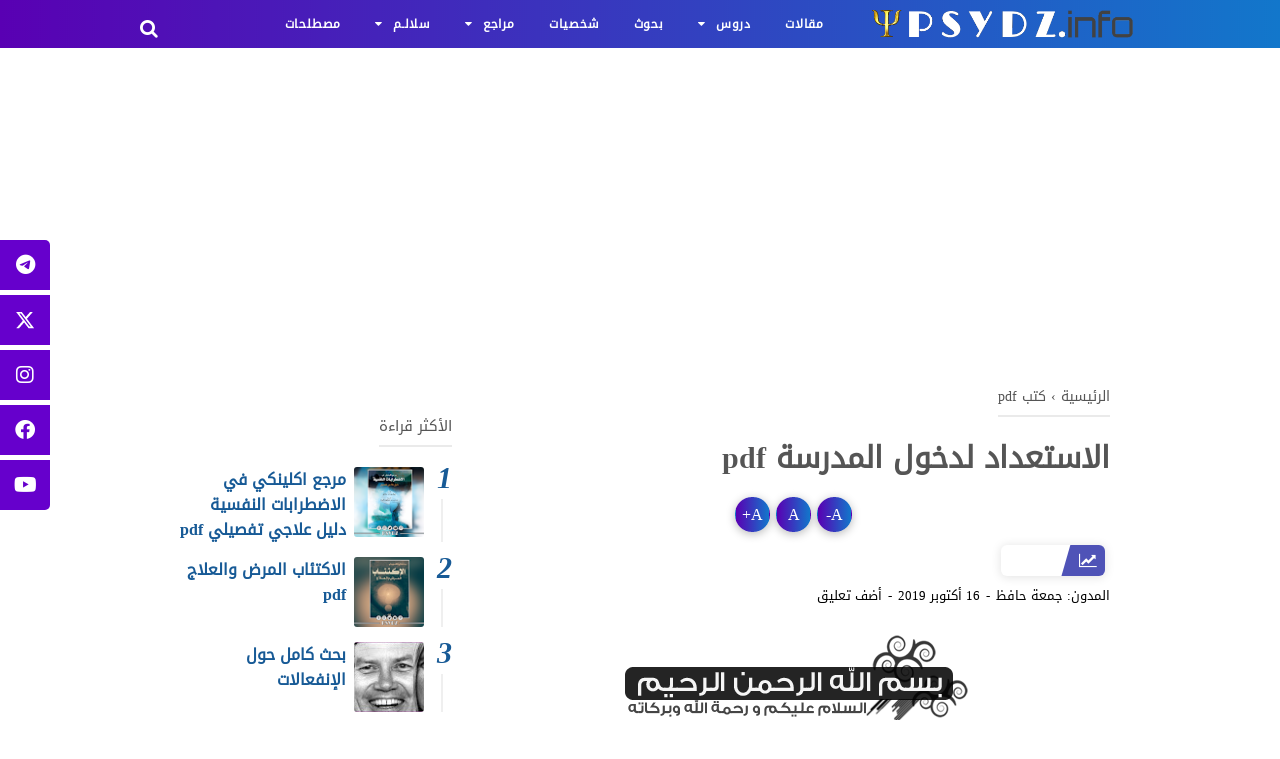

--- FILE ---
content_type: text/html; charset=UTF-8
request_url: https://www.psydz.info/2019/10/pdf_1.html
body_size: 79628
content:
<!DOCTYPE html>
<html class='v2' dir='rtl' xmlns='http://www.w3.org/1999/xhtml' xmlns:b='http://www.google.com/2005/gml/b' xmlns:data='http://www.google.com/2005/gml/data' xmlns:expr='http://www.google.com/2005/gml/expr'>
<head>
<script async='async' src='https://pagead2.googlesyndication.com/pagead/js/adsbygoogle.js'></script>
<script>
     (adsbygoogle = window.adsbygoogle || []).push({
          google_ad_client: "ca-pub-4972083538880757",
          enable_page_level_ads: true
     });
</script>
<script async='async' custom-element='amp-ad' src='https://cdn.ampproject.org/v0/amp-ad-0.1.js'></script>
<!-- Global site tag (gtag.js) - Google Analytics -->
<script async='async' src='https://www.googletagmanager.com/gtag/js?id=UA-170650703-1'></script>
<script>
  window.dataLayer = window.dataLayer || [];
  function gtag(){dataLayer.push(arguments);}
  gtag('js', new Date());

  gtag('config', 'UA-170650703-1');
</script>
<link href='https://raw.githack.com/issamemohtadi/issam/master/font web ponto.css' rel='stylesheet' type='text/css'/>
<link href='https://raw.githack.com/issamemohtadi/issam/master/font bloggcode.css' rel='stylesheet' type='text/css'/>
<meta content='width=device-width, initial-scale=1' name='viewport'/>
<meta content='text/html; charset=UTF-8' http-equiv='Content-Type'/>
<!-- Chrome, Firefox OS and Opera -->
<meta content='#ffffff' name='theme-color'/>
<!-- Windows Phone -->
<meta content='#ffffff' name='msapplication-navbutton-color'/>
<meta content='blogger' name='generator'/>
<meta content='text/html; charset=UTF-8' http-equiv='Content-Type'/>
<!-- Chrome, Firefox OS and Opera -->
<meta content='' name='theme-color'/>
<!-- Windows Phone -->
<meta content='' name='msapplication-navbutton-color'/>
<meta content='blogger' name='generator'/>
<link href='https://www.psydz.info/favicon.ico' rel='icon' type='image/x-icon'/>
<link href='https://www.psydz.info/2019/10/pdf_1.html' rel='canonical'/>
<link rel="alternate" type="application/atom+xml" title="PSYDZ - Atom" href="https://www.psydz.info/feeds/posts/default" />
<link rel="alternate" type="application/rss+xml" title="PSYDZ - RSS" href="https://www.psydz.info/feeds/posts/default?alt=rss" />
<link rel="service.post" type="application/atom+xml" title="PSYDZ - Atom" href="https://www.blogger.com/feeds/2467584005032741205/posts/default" />

<link rel="alternate" type="application/atom+xml" title="PSYDZ - Atom" href="https://www.psydz.info/feeds/6093941132075917583/comments/default" />
<!--Can't find substitution for tag [blog.ieCssRetrofitLinks]-->
<link href='https://blogger.googleusercontent.com/img/b/R29vZ2xl/AVvXsEg_qjDSPwQKEjAzMH3QcH9j5nEQe8bAQxcNf0wONS6cYdod6Nke-d-AGp5HK9zehaUf_ihBJJI5QGDQDIx3BhRLC54wp_CsbD7sKz2XVvOpcgSHjVUUOL3pn6oYSPrwQcY8fukGg_WVSZI/w640-h428/IMG_20210205_132540.jpg' rel='image_src'/>
<meta content='تحميل كتاب الاستعداد لدخول المدرسة pdf
تنزيل كتاب الاستعداد لدخول المدرسة pdf
' name='description'/>
<meta content='https://www.psydz.info/2019/10/pdf_1.html' property='og:url'/>
<meta content='الاستعداد لدخول المدرسة pdf' property='og:title'/>
<meta content='تحميل كتاب الاستعداد لدخول المدرسة pdf
تنزيل كتاب الاستعداد لدخول المدرسة pdf
' property='og:description'/>
<meta content='https://blogger.googleusercontent.com/img/b/R29vZ2xl/AVvXsEg_qjDSPwQKEjAzMH3QcH9j5nEQe8bAQxcNf0wONS6cYdod6Nke-d-AGp5HK9zehaUf_ihBJJI5QGDQDIx3BhRLC54wp_CsbD7sKz2XVvOpcgSHjVUUOL3pn6oYSPrwQcY8fukGg_WVSZI/w1200-h630-p-k-no-nu/IMG_20210205_132540.jpg' property='og:image'/>
<!-- Title -->
<title>الاستعداد لدخول المدرسة pdf - PSYDZ</title>
<!-- Meta keywords otomatis homepage, static page, dan post -->
<meta content='text/html; charset=UTF-8' http-equiv='Content-Type'/>
<!-- meta verification -->
<meta content='worldwide' name='coverage'/>
<meta content='all' name='googlebot'/>
<meta content='all' name='robots'/>
<meta content='index,follow' name='robots'/>
<meta content='document' name='resource-type'/>
<meta content='blogger' name='generator'/>
<link href='https://www.psydz.info/2019/10/pdf_1.html' rel='canonical'/>
<link href='https://www.psydz.info/feeds/posts/default' rel='alternate' title='PSYDZPSYDZ - Atom' type='application/atom+xml'/>
<link href='https://www.psydz.info/feeds/posts/default?alt=rss' rel='alternate' title='PSYDZPSYDZ - RSS' type='application/rss+xml'/>
<link href='http://www.blogger.com/feeds/2467584005032741205/posts/default' rel='alternate' title='PSYDZPSYDZ - Atom' type='application/atom+xml'/>
<link href='http://www.blogger.com/openid-server.g' rel='openid.server'/>
<link href='https://www.psydz.info/' rel='openid.delegate'/>
<meta content='text/html; charset=UTF-8' http-equiv='Content-Type'/>
<!-- Chrome, Firefox OS and Opera -->
<meta content='' name='theme-color'/>
<!-- Windows Phone -->
<meta content='' name='msapplication-navbutton-color'/>
<meta content='blogger' name='generator'/>
<link href='https://www.psydz.info/favicon.ico' rel='icon' type='image/x-icon'/>
<link href='https://www.psydz.info/2019/10/pdf_1.html' rel='canonical'/>
<link rel="alternate" type="application/atom+xml" title="PSYDZ - Atom" href="https://www.psydz.info/feeds/posts/default" />
<link rel="alternate" type="application/rss+xml" title="PSYDZ - RSS" href="https://www.psydz.info/feeds/posts/default?alt=rss" />
<link rel="service.post" type="application/atom+xml" title="PSYDZ - Atom" href="https://www.blogger.com/feeds/2467584005032741205/posts/default" />

<link rel="alternate" type="application/atom+xml" title="PSYDZ - Atom" href="https://www.psydz.info/feeds/6093941132075917583/comments/default" />
<!--Can't find substitution for tag [blog.ieCssRetrofitLinks]-->
<link href='https://blogger.googleusercontent.com/img/b/R29vZ2xl/AVvXsEg_qjDSPwQKEjAzMH3QcH9j5nEQe8bAQxcNf0wONS6cYdod6Nke-d-AGp5HK9zehaUf_ihBJJI5QGDQDIx3BhRLC54wp_CsbD7sKz2XVvOpcgSHjVUUOL3pn6oYSPrwQcY8fukGg_WVSZI/w640-h428/IMG_20210205_132540.jpg' rel='image_src'/>
<meta content='تحميل كتاب الاستعداد لدخول المدرسة pdf
تنزيل كتاب الاستعداد لدخول المدرسة pdf
' name='description'/>
<meta content='https://www.psydz.info/2019/10/pdf_1.html' property='og:url'/>
<meta content='الاستعداد لدخول المدرسة pdf' property='og:title'/>
<meta content='تحميل كتاب الاستعداد لدخول المدرسة pdf
تنزيل كتاب الاستعداد لدخول المدرسة pdf
' property='og:description'/>
<meta content='https://blogger.googleusercontent.com/img/b/R29vZ2xl/AVvXsEg_qjDSPwQKEjAzMH3QcH9j5nEQe8bAQxcNf0wONS6cYdod6Nke-d-AGp5HK9zehaUf_ihBJJI5QGDQDIx3BhRLC54wp_CsbD7sKz2XVvOpcgSHjVUUOL3pn6oYSPrwQcY8fukGg_WVSZI/w1200-h630-p-k-no-nu/IMG_20210205_132540.jpg' property='og:image'/>
<title>الاستعداد لدخول المدرسة pdf</title>
<meta content='تحميل كتاب الاستعداد لدخول المدرسة pdf
تنزيل كتاب الاستعداد لدخول المدرسة pdf
' name='description'/>
<!-- Begin Open Graph metadata -->
<meta content='article' property='og:type'/>
<meta content='PSYDZ' property='og:site_name'/>
<meta content='ar_AR' property='og:locale:alternate'/>
<meta content='الاستعداد لدخول المدرسة pdf' property='og:title'/>
<meta content='https://www.psydz.info/2019/10/pdf_1.html' property='og:url'/>
<meta content='https://blogger.googleusercontent.com/img/b/R29vZ2xl/AVvXsEg_qjDSPwQKEjAzMH3QcH9j5nEQe8bAQxcNf0wONS6cYdod6Nke-d-AGp5HK9zehaUf_ihBJJI5QGDQDIx3BhRLC54wp_CsbD7sKz2XVvOpcgSHjVUUOL3pn6oYSPrwQcY8fukGg_WVSZI/w640-h428/IMG_20210205_132540.jpg' property='og:image'/>
<meta content='تحميل كتاب الاستعداد لدخول المدرسة pdf
تنزيل كتاب الاستعداد لدخول المدرسة pdf
' name='og:description'/>
<meta content='PSYDZ' property='og:site_name'/>
<meta content='https://www.psydz.info/' name='twitter:domain'/>
<meta content='الاستعداد لدخول المدرسة pdf' name='twitter:title'/>
<meta content='summary_large_image' name='twitter:card'/>
<meta content='https://blogger.googleusercontent.com/img/b/R29vZ2xl/AVvXsEg_qjDSPwQKEjAzMH3QcH9j5nEQe8bAQxcNf0wONS6cYdod6Nke-d-AGp5HK9zehaUf_ihBJJI5QGDQDIx3BhRLC54wp_CsbD7sKz2XVvOpcgSHjVUUOL3pn6oYSPrwQcY8fukGg_WVSZI/w640-h428/IMG_20210205_132540.jpg' name='twitter:image'/>
<meta content='الاستعداد لدخول المدرسة pdf' name='twitter:title'/>
<meta content='تحميل كتاب الاستعداد لدخول المدرسة pdf
تنزيل كتاب الاستعداد لدخول المدرسة pdf
' name='twitter:description'/>
<!-- Noindex search page, label, dan arsip -->
<!-- Facebook Open Graph Tag -->
<meta content='الاستعداد لدخول المدرسة pdf' property='og:title'/>
<meta content='article' property='og:type'/>
<meta content='تحميل كتاب الاستعداد لدخول المدرسة pdf
تنزيل كتاب الاستعداد لدخول المدرسة pdf
' property='og:description'/>
<meta content='PSYDZ' property='og:site_name'/>
<style id='page-skin-1' type='text/css'><!--
/*
-----------------------------------------------
Blogger Template Style
Name:     alpha seo
Version:  2.0.1 (Juli 2019)
Designer: www.ti9niway.com
issam Mohtadi
----------------------------------------------- */
html,body,div,span,applet,object,iframe,h1,h2,h3,h4,h5,h6,p,blockquote,pre,a,abbr,acronym,address,big,cite,code,del,dfn,em,img,ins,kbd,q,s,samp,small,strike,strong,sub,sup,tt,var,b,u,i,center,dl,dt,dd,ol,ul,li,fieldset,form,label,legend,table,caption,tbody,tfoot,thead,tr,th,td,article,aside,canvas,details,embed,figure,figcaption,footer,header,hgroup,menu,nav,output,ruby,section,summary,time,mark,audio,video{margin:0;padding:0;border:0;/*font-size:100%;*/
font:inherit;vertical-align:baseline;}
article,aside,details,figcaption,figure,footer,header,hgroup,menu,nav,section{display:block;}
body{line-height:1;display:block;}
*{margin:0;padding:0;}
html{display:block;}
blockquote,q{quotes:none;}
blockquote::before,blockquote::after,q::before,q::after{content:'';content:none;}
table{border-collapse:collapse;border-spacing:0;}
.section,.widget{margin:0 0 0 0;padding:0 0 0 0;}
.navbar,.blog-feeds,.feed-links,#backlinks-container,a.home-link,.blog-mobile-link{display:none;}
.quickedit,.edit-post,.item-control{display:none;}
.post-body .separator > a,.post-body .separator > span{margin-right:0!important;}
strong,b{font-weight:bold;}
cite,em,i{font-style:italic;}
a:link{color:#175A96;text-decoration:none;outline:none;}
a:visited{color:#175A96;text-decoration:none;}
a:hover{color:#555555;text-decoration:none;}
a img{border:none;border-width:0;outline:none;}
abbr,acronym{border-bottom:1px dotted;cursor:help;}
sup,sub{vertical-align:baseline;position:relative;top:-.4em;font-size:86%;}
sub{top:.4em;}
small{font-size:86%;}
kbd{font-size:80%;border:1px solid #777;padding:2px 5px;border-bottom-width:2px;border-radius:3px;}
mark{background-color:#ffce00;color:black;}
p,blockquote,pre,table,figure,hr,form,ol,ul,dl{margin:0 0 1.5em;}
hr{height:1px;border:none;background-color:#666;}
h1{font-size:1.8rem;}
h2{font-size:1.6rem;}
h3{font-size:1.4rem;}
h4{font-size:1.2rem;}
h5{font-size:1rem;}
h6{font-size:0.9rem;}
h1,h2,h3,h4,h5,h6{margin:0 0 0.6em;font-weight:bold;}
ol,ul,dl{margin:.5em 3em .5em 0;}
li{margin:.5em 0;}
dt{font-weight:bold;}
dd{margin:0 2em .5em 0;}
input,button,select,textarea{font:inherit;font-size:100%;line-height:normal;vertical-align:baseline;}
textarea{display:block;-webkit-box-sizing:border-box;-moz-box-sizing:border-box;box-sizing:border-box;}
pre,code{font-family:font-ti9niway;}
pre{white-space:pre;word-wrap:normal;overflow:auto;}
blockquote{background:rgba(0,0,0,0.05);margin-right:2em;margin-left:2em;padding:1em 1em;font-style:italic;font-size:105%;}
blockquote::before{content:"\f10d";font-family:FontAwes44ome;font-style:normal;font-weight:normal;text-decoration:inherit;padding-left:4px;color:#666;}
table[border="1"] td,table[border="1"] th{vertical-align:top;text-align:right;font-size:13px;padding:3px 5px;border:1px solid #f6f6f6;}
table[border="1"] th{background:#eee;}
table,img{max-width:100%;height:auto;}
iframe{max-width:100%;}
td.tr-caption{color:#777;}
.clear{clear:both;}
.clear::after{visibility:hidden;display:block;font-size:0;content:" ";clear:both;height:0;}
a:link,.label-count,#cssmenu ul ul li,#cssmenu > ul > li.has-sub > a::before,#cssmenu ul ul li.has-sub > a::before,.berlangganan-box input.submit-email[type="submit"],.berlangganan-box input.email-address[type="text"]{transition:all 0.2s;-moz-transition:all 0.2s;-webkit-transition:all 0.2s;}
.related-post-style-3 .related-post-item{transition:opacity 0.2s linear;}
.label-info-th a,.info-1,.info-2,h2.post-title,.post-snippet,.sidebar-sticky{transition:all .2s linear;-o-transition:all .2s linear;-moz-transition:all .2s linear;-webkit-transition:all .2s linear;}
.img-thumbnail,.img-thumbnail img{transition:width .2s linear;-o-transition:width .2s linear;-moz-transition:width .2s linear;-webkit-transition:width .2s linear;}
#searchfs input[type="search"],h1,h2,h3,h4,h5,h6{transition:font-size .2s linear;-o-transition:font-size .2s linear;-moz-transition:font-size .2s linear;-webkit-transition:font-size .2s linear;}
.img-thumbnail,.img-thumbnail img,.FeaturedPost .post-summary,.FeaturedPost .image,.PopularPosts .item-thumbnail,.PopularPosts .widget-content ul li img,.Profile .widget-content,.PopularPosts .widget-content ul,.list-label-widget-content ul,.label-info-th a,.displaypageNum a,.showpage a,.pagecurrent,#blog-pager-newer-link a,#blog-pager-older-link a,.Profile .profile-link,.label-size,.berlangganan-box,#baca-juga,#baca-juga h2,.related-post-item-thumbnail,#baca-juga ul,.PopularPosts ul li .item-thumbnail-only::before,.PopularPosts ul li .item-content::before,.PopularPosts ul li > a::before{border-radius:3px;}
#share a:first-child{border-radius:3px 0 0 3px;}
#share a:last-child{border-radius:0 3px 3px 0;}
body{background:#ffffff none repeat scroll top right;margin:0 0 0 0;padding:0 0 0 0;color:#393939;font:normal normal 16px font-ti9niway;text-align:right;}
#wrapper{background:#ffffff;max-width:1000px;margin:0 auto;padding:70px 30px 30px;overflow:hidden;}
#header-container{background:#5b86e5;background:linear-gradient(to left,#1277cb,#5900b3);position:absolute;top:0;right:0;left:0;width:100%;z-index:999;height:48px;}
#header-wrapper{max-width:1000px;margin:0 auto;position:relative;}
.header{max-width:400px;float:right;margin-left:28px;overflow:hidden;white-space:nowrap;text-overflow:ellipsis;}
.header h1.title,.header p.title{font:bold 25px font-ti9niway;color:#ffffff;margin:0;text-transform:uppercase;line-height:50px;}
.header .description{color:#ffffff;margin:-10px 0 4px 0;padding:0;font-size:0.7em;display:none;}
.header a,.header a:hover{color:#ffffff;}
.header img{display:block;width:auto;margin:10px 0;max-height:28px;}
.post-container{padding-left:25px;}
#post-wrapper{background:transparent;float:right;width:70%;max-width:700px;margin:0 0 10px;}
.breadcrumbs{font-size:0.9em!important;}
.breadcrumbs a{color:#555555;}
.breadcrumbs a:hover{color:#175A96;}
.post{margin-bottom:20px;}
.post-body{font:normal normal 16px font-ti9niway;color:#393939;line-height:1.65em;text-align:right;word-wrap:break-word;}
h2.post-title,h1.post-title{font:bold 20px font-ti9niway;}
h1.post-title{font-size:30px;margin-bottom:15px;}
h2.post-title{margin-bottom:10px;}
h2.post-title a,h1.post-title a,h2.post-title,h1.post-title{color:#555555;line-height:1.425em;}
h2.post-title a:hover,h1.post-title a:hover{color:#175A96;}
.img-thumbnail{position:relative;float:right;width:255px;height:170px;margin-top:3px;overflow:hidden;}
.img-thumbnail img{width:100%;display:block;}
.label-info-th{display:block;z-index:2;position:relative;margin-bottom:10px;height:32px;overflow:hidden;}
.label-line,.label-line-c{position:relative;}
.label-line-c{text-align:center;margin-bottom:6px;}
.label-line::before,.label-line-c::before{z-index:1;content:"";width:100%;height:2px;background:#2881c1;position:absolute;top:50%;right:0;margin-top:-2px;}
.label-info-th a{color:#fff;background:#2881c1;display:inline-block;padding:4px 12px;font-family:font-ti9niway;font-size:16px;font-weight:500;}
.label-info-th a:hover{color:#fff;}
.post-info{color:#000;font:normal normal 13px font-ti9niway;line-height:1.6em;}
.post-snippet b,.post-snippet strong,.post-snippet i,.post-snippet em{font-weight:normal;font-style:normal;}
.info-1{margin-top:10px;}
.info-2{margin-top:10px;}
.info-3{margin-bottom:1.6em;}
.post-info a{display:inline-block;color:inherit;}
.post-info a:hover{color:#175A96;}
.author-info::after,.time-info::after,.label-info::after{content:"-";padding:0 2px;}
.edit-post a{color:#175A96;}
.edit-post a:hover{color:#000;}
.edit-post::before{content:"-";padding:0 2px;}
.author-profile{overflow:hidden;margin:30px 0;line-height:1.5;}
.author-profile img{border:none;float:right;margin-left:15px;border-radius:46px;}
.author-profile > span{font-size:14px;opacity:0.8;}
.author-profile a.g-profile{font-weight:bold;color:#000;font-size:18px;margin-bottom:5px;display:inline-block;}
.author-profile a.g-profile:hover{color:#175A96;}
.author-profile a.g-profile::after{content:"\f058";font-family:FontAwesome;font-style:normal;font-weight:normal;text-decoration:inherit;padding-left:4px;color:#175A96;}
#sidebar-wrapper{background:transparent;float:left;width:30%;max-width:300px;margin:0 auto;}
.sidebar h2,.sidebar-sticky h2,.latest-post-title h2,.above-post-widget h2,.comments h3,.breadcrumbs{font:normal 15px font-ti9niway;margin-bottom:20px;padding:0 0 5px;color:#555555;display:inline-block;border-bottom:2px solid #eaeaea;}
.section:last-child .widget:last-child,.sidebar .widget,.sidebar-sticky .widget,.above-post-widget .widget,.bellow-header-widget .widget,#blog-pager{margin:0 0 30px;clear:both;}
.sidebar ul,.sidebar ol,.sidebar-sticky ul,.sidebar-sticky ol{list-style-type:none;margin:0;padding:0;}
.sidebar li,.sidebar-sticky li{margin:5px 0;padding:0;}
.sidebar-sticky{z-index:9;}
.sidebar .widget-content::after,.sidebar-sticky .widget-content::after,.sidebar .widget-content::before,.sidebar-sticky .widget-content::before{content:"";display:table;table-layout:fixed;clear:both;}
.bellow-header-widget{text-align:center;}
.bellow-header-widget h2{display:none;}
.bellow-header-widget .widget{overflow:hidden;}
.bellow-header-widget img,.bellow-header-widget iframe{max-width:100%;border:none;overflow:hidden;}
.share-this-pleaseeeee{display:inline-block;margin:0;color:#555555;;text-transform:uppercase;font-size:16px;background:#ffffff;z-index:1;position:relative;padding:0 10px;font-weight:bold;}
#share-container{margin:20px auto 30px;overflow:hidden;}
#share{width:100%;text-align:center;}
#share a{width:25%;height:40px;display:block;font-size:24px;color:#fff;transition:opacity 0.15s linear;float:left;}
#share a:hover{opacity:0.8;}
#share i{position:relative;top:50%;transform:translateY(-50%);}
.facebook{background:#3b5998;}
.twitter{background:#55acee;}
.linkedin{background:#0077b5;}
.pinterest{background:#cb2027;}
.whatsapp{background:#25d366;}
.widget-item-control{float:left;height:20px;margin-top:-20px;position:relative;z-index:10;}
.widget-item-control a{opacity:.5;}
.widget-item-control a:hover{opacity:1;}
.widget .widget-item-control a img{border:none;padding:0;background:none;-moz-box-shadow:none;-webkit-box-shadow:none;-ie-box-shadow:none;box-shadow:none;}
.widget ul{line-height:1.4em;}
.gsc-search-box-tools .gsc-search-box .gsc-input{margin:3px 0!important;}
.gsib_a{padding:0 6px 0!important;}
.cse .gsc-search-button-v2,.gsc-search-button-v2{padding:9px 27px!important;}
.label-size-1,.label-size-2,.label-size-3,.label-size-4,.label-size-5{font-size:100%;opacity:10;}
.cloud-label-widget-content{text-align:right;}
.label-size{transition:all 0.25s;-moz-transition:all 0.25s;-webkit-transition:all 0.25s;line-height:1.2;display:block;float:right;margin:0 0 3px 3px;color:#175A96;font-family:font-ti9niway;font-size:14px;text-transform:uppercase;border:1px solid #175A96;}
.label-size a,.label-size span{display:inline-block;color:#000;padding:6px 8px;}
.label-size:hover{border:1px solid #000;}
.label-size:hover a,.label-size:hover .label-count{color:#000;}
.label-count{margin-right:-12px;margin-left:0;}
.list-label-widget-content ul{-moz-column-count:2;-moz-column-gap:8px;-webkit-column-count:2;-webkit-column-gap:8px;column-count:2;column-gap:8px;}
.list-label-widget-content ul li{border-bottom:2px dotted #efefef;padding-bottom:5px;margin:0 0;padding-top:5px;}
.bellow-header-widget .cloud-label-widget-content{;}
.bellow-header-widget .cloud-label-widget-content .label-size{font-weight:bold;}
.bellow-header-widget .cloud-label-widget-content .label-size a,.bellow-header-widget .cloud-label-widget-content .label-size span{padding:15px 20px;}
.Feed ul li{display:block;margin:0 0 10px;}
.Feed ul li:last-child{margin-bottom:10px;}
.Feed .item-date,.Feed .item-author{color:#999;}
.Feed .item-title{font-weight:bold;}
.PopularPosts .widget-content ul,.PopularPosts .widget-content ul li{margin:0 0;padding:0 0;list-style:none;border:none;outline:none;}
.PopularPosts .widget-content ul{margin:0;list-style:none;counter-reset:num;}
.PopularPosts .widget-content ul li img{display:block;width:70px;height:70px;float:right;}
.PopularPosts .widget-content ul li{margin:0 0 15px;counter-increment:num;position:relative;}
.PopularPosts ul li:last-child{margin-bottom:0;}
.PopularPosts ul li .item-thumbnail-only::before,.PopularPosts ul li .item-content::before,.PopularPosts ul li > a::before{color:#175A96!important;}
.PopularPosts ul li .item-thumbnail-only::after,.PopularPosts ul li .item-content::after,.PopularPosts ul li > a::after{background:#efefef;}
.PopularPosts .item-title{line-height:1.6;margin-left:8px;min-height:40px;font-weight:bold;}
.PopularPosts .item-thumbnail{float:right;margin-left:8px;}
.PopularPosts .item-snippet{line-height:1.6em;font-size:14px;margin-top:8px;opacity:0.925;}
.PopularPosts ul li > a{font-weight:bold;}
.FeaturedPost .post-summary{background:#f7f7f7;position:relative;padding:0;min-height:190px;max-height:450px;overflow:hidden;}
.FeaturedPost .post-summary h3{font:bold 20px font-ti9niway;position:absolute;bottom:58px;z-index:1;font-size:28px;margin:0 15px;}
.FeaturedPost .post-summary h3::after{content:"";position:absolute;top:-0.25em;left:100%;bottom:-0.25em;width:0.25em;}
.FeaturedPost .post-summary h3 a{color:#555555;background:#ffffff;padding:3px 8px;-webkit-box-decoration-break:clone;-o-box-decoration-break:clone;box-decoration-break:clone;}
.FeaturedPost .post-summary h3 a:hover{color:#175A96;}
.FeaturedPost .post-summary p{position:absolute;background:#ffffff;color:#555555;padding:3px 8px;bottom:15px;margin:0 15px;overflow:hidden;text-overflow:ellipsis;white-space:nowrap;width:90%;-webkit-box-sizing:border-box;-moz-box-sizing:border-box;box-sizing:border-box;}
.FeaturedPost .image{display:block;}
.sidebar .FeaturedPost .post-summary h3{font-size:16px;}
.Profile .widget-content{text-align:center;padding:30px;margin:0 auto;max-width:300px;border:2px solid #efefef;}
.Profile .profile-img{border-radius:50%;float:none;}
.Profile .profile-name-link{color:#393939;font-size:.9em;opacity:1;overflow:hidden;}
.Profile .profile-name-link:hover{color:#175A96;}
.Profile .profile-link{border-style:solid;border-width:1px;cursor:pointer;font-size:14px;padding:6px 22px;display:inline-block;line-height:normal;}
.profile-textblock{margin:.8em 0;font-size:14px;line-height:1.5em;}
.profile-img{float:right;display:inline;opacity:10;margin:0 0 3px 6px;}
.profile-data{margin:0;}
.profile-datablock{margin:.5em 0;}
.profile-name-link{background:no-repeat right top;box-sizing:border-box;display:inline-block;max-width:100%;min-height:20px;padding-right:20px;}
#ArchiveList .toggle{cursor:pointer;font-family:font-ti9niway;margin-left:10px;}
#ArchiveList .toggle-open{_font-size:1.7em;line-height:.6em;}
#ArchiveList{text-align:right;}
#ArchiveList a.post-count-link,#ArchiveList a.post-count-link:link,#ArchiveList a.post-count-link:visited{text-decoration:none;}
#ArchiveList a.toggle,#ArchiveList a.toggle:link,#ArchiveList a.toggle:visited,#ArchiveList a.toggle:hover{color:#a0a0a0;text-decoration:none;}
.BlogArchive #ArchiveList ul li{background:none;list-style:none;list-style-image:none;list-style-position:outside;border-width:0;padding-right:15px;padding-top:3px;padding-bottom:3px;text-indent:-15px;margin:.25em 0;background-image:none;}
.BlogArchive #ArchiveList ul ul li{padding-right:1.2em;}
.BlogArchive #ArchiveList ul{margin:0;padding:0;list-style:none;list-style-image:none;border-width:0;}
.BlogArchive #ArchiveList ul.posts li{padding-right:1.3em;}
#ArchiveList .collapsed ul{display:none;}
.artikel-terbaru ul li{border-bottom:2px dotted #efefef;padding-bottom:8px;margin-bottom:8px;font-weight:bold;}
.LinkList ul li,.PageList ul li{border-bottom:2px dotted #efefef;padding:6px 0;}
.artikel-terbaru ul li::before,.list-label-widget-content ul li::before,.LinkList ul li::before,.PageList ul li::before{content:"\f14b";font-family:FontAwesome;font-style:normal;font-weight:normal;text-decoration:inherit;margin-left:6px;color:#175A96;}
.artikel-terbaru ul li::before{content:"\f14b";}
.list-label-widget-content ul li::before{content:"\f07b";}
.LinkList ul li::before{content:"\f14c";}
.PageList ul li::before{content:"\f249";}
.status-msg-wrap{font-size:110%;width:90%;margin:0 auto 15px;position:relative;}
.status-msg-border{border:none;filter:alpha(opacity=40);-moz-opacity:.4;opacity:.4;width:100%;position:relative;}
.status-msg-bg{background-color:transparent;opacity:.8;filter:alpha(opacity=30);-moz-opacity:.8;width:100%;position:relative;z-index:1;}
.status-msg-body{text-align:center;padding:.3em 0;width:100%;position:absolute;z-index:4;}
.status-msg-hidden{visibility:hidden;padding:.3em 0;}
.status-msg-wrap a{padding-right:.4em;}
.iklan-tengah1 .widget,.iklan-tengah2 .widget,.iklan-bawah .widget,.iklan-atas .widget,.iklan-tengah1 .widget-content,.iklan-tengah2 .widget-content,.iklan-bawah .widget-content,.iklan-atas .widget-content{margin:0!important;}
.iklan-tengah1 h2,.iklan-tengah2 h2,.iklan-bawah h2,.iklan-atas h2{display:none;}
.post-body .widget-content{text-align:center;margin:0.8em 0 0.8em;display:block;}
#blog-pager{clear:both!important;padding:2px 0;text-align:center;}
#blog-pager-newer-link a{float:right;display:block;}
#blog-pager-older-link a{float:left;display:block;}
.displaypageNum a,.showpage a,.pagecurrent,#blog-pager-newer-link a,#blog-pager-older-link a{font-size:14px;padding:8px 12px;margin:2px 0 2px 3px;display:inline-block;color:#175A96;border:1px solid #175A96;}
#blog-pager-older-link a:hover,#blog-pager-newer-link a:hover,a.home-link:hover,.displaypageNum a:hover,.showpage a:hover,.pagecurrent{color:#555555;border:1px solid #555555;}
.showpageOf{display:none!important;}
#blog-pager .pages{border:none;}
#footer-navmenu{background:#292929;padding:25px 0;font:bold 14px font-ti9niway;color:#ffffff;}
#footer-navmenu-container{max-width:1000px;margin:0 auto;text-align:center;}
#footer-navmenu ul{list-style:none;margin:0;}
#footer-navmenu ul li{display:inline-block;margin:6px 0;}
#footer-navmenu ul li::after{content:"/";}
#footer-navmenu ul li:last-child::after{content:"";}
#footer-navmenu ul li a{color:#ffffff;margin:0 15px;}
#footer-navmenu ul li a:hover{color:#ffffff;border-bottom:2px solid #ffffff;}
#footer-widget-container{background:#f8f8f8;font-size:18px;}
.footer-widget{max-width:1000px;margin:0 auto;text-align:center;}
.footer-widget h2{display:none;}
.footer-widget .widget{margin-bottom:0!important;padding:20px 0;}
.search-icon{position:absolute;top:11px;left:0;font-size:19px;}
.search-icon a{color:#ffffff;}
#searchfs{position:fixed;z-index:9999;top:0;right:0;width:100%;height:100%;background-color:rgba(0,0,0,0.8);-webkit-transition:all 0.1s ease-in-out;-moz-transition:all 0.1s ease-in-out;-o-transition:all 0.1s ease-in-out;-ms-transition:all 0.1s ease-in-out;transition:all 0.1s ease-in-out;-webkit-transform:translate(0px,-100%) scale(0,0);-moz-transform:translate(0px,-100%) scale(0,0);-o-transform:translate(0px,-100%) scale(0,0);-ms-transform:translate(0px,-100%) scale(0,0);transform:translate(0px,-100%) scale(0,0);opacity:0;}
#searchfs.open{-webkit-transform:translate(0px,0px) scale(1,1);-moz-transform:translate(0px,0px) scale(1,1);-o-transform:translate(0px,0px) scale(1,1);-ms-transform:translate(0px,0px) scale(1,1);transform:translate(0px,0px) scale(1,1);opacity:1;z-index:9999;}
#searchfs input[type="search"]{position:absolute;top:50%;right:0;margin-top:-51px;width:70%;margin-right:15%;color:rgb(255,255,255);background:transparent;border-top:1px solid rgba(255,255,255,.8);border-bottom:2px solid rgba(255,255,255,.5);border-right:0 solid transparent;border-left:0 solid transparent;font-size:40px;text-align:center;outline:none;padding:10px;}
#searchfs .close{position:fixed;bottom:50%;left:50%;color:#fff;background-color:transparent;opacity:0.8;font-size:40px;border:none;outline:none;margin-bottom:60px;margin-left:-10px;}
#searchfs .close:hover{cursor:pointer;}
#cssmenu,#cssmenu ul,#cssmenu ul li,#cssmenu ul li a,#cssmenu #head-mobile{border:0;list-style:none;line-height:1;display:block;-webkit-box-sizing:border-box;-moz-box-sizing:border-box;box-sizing:border-box;}
#cssmenu ul li a{position:relative;}
#cssmenu #head-mobile{position:relative;}
#cssmenu{text-align:right;}
#cssmenu ul{margin:0;display:block;height:48px;}
#cssmenu #head-mobile{display:none;position:relative;}
#cssmenu > ul > li{float:right;margin:0;}
#cssmenu > ul > li > a{padding:0 17px;font:bold 12px font-ti9niway;line-height:48px;letter-spacing:0.8px;text-decoration:none;text-transform:uppercase;color:#ffffff;}
#cssmenu > ul > li:hover > a,#cssmenu ul li.active a{color:#ffffff;}
#cssmenu > ul > li:hover,#cssmenu ul li.active:hover,#cssmenu ul li.active,#cssmenu ul li.has-sub.active:hover{background:rgba(64,64,64,0.1);-webkit-transition:background .2s ease;-ms-transition:background .2s ease;transition:background .2s ease;}
#cssmenu ul li.has-sub{position:relative;}
#cssmenu > ul > li.has-sub > a::after,#cssmenu ul ul li.has-sub > a::after{content:"\f0d7";font-family:FontAwesome;font-style:normal;font-weight:normal;text-decoration:inherit;margin-right:10px;}
#cssmenu ul ul li.has-sub > a::after{content:"\f0da";}
#cssmenu > ul > li.has-sub:hover > a::after{content:"\f0d8";}
#cssmenu ul ul{height:auto;position:absolute;right:-9999px;z-index:1;-webkit-box-shadow:0 2px 8px 0 rgba(0,0,0,0.15);box-shadow:0 2px 8px 0 rgba(0,0,0,0.15);opacity:0;transform:translateY(-2em);transition:all 0.3s ease-in-out 0s;}
#cssmenu li:hover > ul{right:auto;opacity:1;transform:translateY(0%);transition-delay:0s,0s,0.3s;}
#cssmenu ul ul li{background:#f8f8f8;margin:0;}
#cssmenu ul ul li:hover{background:#eaeaea;}
#cssmenu ul ul ul{margin-right:100%;top:0;}
#cssmenu ul ul li a{font:400 12px font-ti9niway;border-bottom:1px solid rgba(150,150,150,0.15);padding:0 17px;line-height:42px;max-width:100%;text-decoration:none;color:#555555;white-space:nowrap;text-overflow:ellipsis;overflow:hidden;}
#cssmenu ul ul li:last-child > a,#cssmenu ul ul li.last-item > a{border-bottom:0;}
#cssmenu ul ul li.has-sub:hover,#cssmenu ul li.has-sub ul li.has-sub ul li:hover{background:#eaeaea;}
@media screen and (min-width:801px){#cssmenu ul{display:block!important;}}
@media screen and (max-width:800px){#cssmenu{float:none;}#cssmenu ul{background:#f8f8f8;width:100%;display:none;height:auto;-webkit-box-shadow:0 2px 8px 0 rgba(0,0,0,0.15);box-shadow:0 2px 8px 0 rgba(0,0,0,0.15);}#cssmenu > ul{max-height:calc(100vh - 48px);overflow-y:auto;}#cssmenu ul ul{-webkit-box-shadow:none;box-shadow:none;display:none;opacity:1;transform:translateY(0%);transition:unset;}#cssmenu li:hover > ul{transition-delay:0s,0s,0s;}#cssmenu ul li{width:100%;border-top:1px solid rgba(150,150,150,0.15);background:#f8f8f8;}#cssmenu > ul > li:hover,#cssmenu ul li.active:hover,#cssmenu ul li.active,#cssmenu ul li.has-sub.active:hover{background:#eaeaea;}#cssmenu > ul > li:hover > a,#cssmenu ul li.active a{color:#555555;}#cssmenu ul ul li a{padding:0 25px;}#cssmenu ul li a,#cssmenu ul ul li a{width:100%;border-bottom:0;color:#555555;}#cssmenu > ul > li{float:none;position:relative;}#cssmenu ul ul li.has-sub ul li a{padding-right:35px;}#cssmenu ul ul,#cssmenu ul ul ul{position:relative;right:0;width:100%;margin:0;text-align:right;}#cssmenu > ul > li.has-sub > a::after,#cssmenu ul ul > li.has-sub > a::after{display:none;}#cssmenu #head-mobile{display:block;padding:24px;color:#fff;font-size:12px;font-weight:bold;}.button{width:25px;height:20px;position:absolute;left:0;top:14px;cursor:pointer;z-index:2;outline:none;}.mline1,.mline2,.mline3{position:absolute;right:0;display:block;height:3px;width:22px;background:#ffffff;content:'';border-radius:5px;transition:all 0.2s;}.mline1{top:0;}.mline2{top:7px;}.mline3{top:14px;}.button.menu-opened .mline1{top:8px;border:0;height:3px;width:22px;background:#ffffff;-webkit-transform:rotate(45deg);-moz-transform:rotate(45deg);-ms-transform:rotate(45deg);-o-transform:rotate(45deg);transform:rotate(45deg);}.button.menu-opened .mline2{top:8px;background:#ffffff;width:22px;-webkit-transform:rotate(-45deg);-moz-transform:rotate(-45deg);-ms-transform:rotate(-45deg);-o-transform:rotate(-45deg);transform:rotate(-45deg);}.button.menu-opened .mline3{display:none;height:0;}#cssmenu .submenu-button{position:absolute;z-index:99;left:0;top:0;cursor:pointer;}#cssmenu .submenu-button::after{content:"\f0d7";font-family:FontAwesome;font-style:normal;font-weight:normal;text-decoration:inherit;margin:0 20px;color:#555555;line-height:42px;}#cssmenu .submenu-opened::after{content:"\f0d8";}#cssmenu ul ul .submenu-button::after{line-height:36px;}#cssmenu ul ul ul li.active a{border-right:none;}#cssmenu > ul > li.has-sub > ul > li.active > a,#cssmenu > ul ul > li.has-sub > ul > li.active > a{border-top:none;}}
#footer-container{background:#222222;padding:20px 5px;overflow:hidden;color:#dddddd;font-size:12px;text-align:center;}
#footer-wrapper{max-width:1000px;margin:0 auto;}
#footer-wrapper a{color:#dddddd;}
#footer-wrapper a:hover{color:#ffffff;}
#baca-juga{display:none;}
.post-body #baca-juga{display:block;overflow:hidden;}
.post-body .baca-juga-wrap{max-width:75%;background:rgba(0,0,0,0.05);padding:20px;margin:1em 2em 1em 0;}
#baca-juga h2{font-size:16px;text-transform:uppercase;}
#baca-juga a{font-weight:bold;display:block;padding:0;}
#baca-juga ul{margin:0 20px 0 0;}
#baca-juga li{padding:0;margin:.6em 0;}
.related-post{margin:30px auto 0;overflow:hidden;}
.related-post h4{position:relative;margin:0;display:inline-block;font-weight:bold;color:#555555;text-transform:uppercase;font-size:16px;z-index:1;background:#ffffff;padding:0 10px;}
.related-post ul{padding:0!important;font-size:14px;}
.related-post-style-3,.related-post-style-3 li{margin:0;padding:0;list-style:none;word-wrap:break-word;overflow:hidden;}
.related-post-style-3 .related-post-item{float:right;width:23.5%;height:auto;margin-left:2%;margin-bottom:10px;}
.related-post-style-3 .related-post-item:nth-of-type(4n+0){margin-left:0;}
.related-post-style-3 .related-post-item:nth-of-type(4n+1){clear:both;}
.related-post-style-3 .related-post-item:hover{opacity:0.7;}
.related-post-style-3 .related-post-item-thumbnail{display:block;max-height:none;background-color:transparent;border:none;padding:0;max-width:100%;}
.related-post-style-3 .related-post-item-title{color:#444;}
.related-post-style-3 .related-post-item-tooltip{padding:10px 0;}
.related-post-item-tooltip .related-post-item-title{font-weight:bold;display:block;}
@media only screen and (max-width:480px){.related-post-style-3 .related-post-item{width:48%;margin-left:4%;}.related-post-style-3 .related-post-item:nth-of-type(2n+0){margin-left:0;}.related-post-style-3 .related-post-item:nth-of-type(2n+1){clear:both;}}
.contact-form-widget{;}
.contact-form-success-message,.contact-form-error-message{background:#f9edbe;border:0 solid #f0c36d;font-size:14px;text-align:center;max-width:500px;border-radius:3px;}
.contact-form-success-message-with-border,.contact-form-error-message-with-border{background:#f9edbe;border:1px solid #f0c36d;font-size:14px;text-align:center;max-width:600px;border-radius:3px;box-sizing:border-box;padding:5px 10px;}
.contact-form-cross{height:11px;margin:0 5px;vertical-align:-8.5%;width:11px;}
.contact-form-email,.contact-form-name{color:inherit;height:40px;margin-top:5px;max-width:300px;width:100%;padding:0 15px;border-radius:3px;border:1px solid #cacaca;box-sizing:border-box;}
.contact-form-email-message{color:inherit;margin-top:5px;vertical-align:top;max-width:600px;width:100%;border-radius:3px;border:1px solid #cacaca;padding:15px;}
.contact-form-email:hover,.contact-form-name:hover,.contact-form-email-message:hover{outline:none;border:1px solid #175A96;}
.contact-form-email:focus,.contact-form-name:focus,.contact-form-email-message:focus{outline:none;border:1px solid #175A96;}
.contact-form-name,.contact-form-email,.contact-form-email-message{background:#f8f8f8;}
.contact-form-button{display:block;font-size:14px;line-height:24px;padding:5px 20px;margin:30px 0;text-align:center;border:none;background:#175A96;color:#fff;border-radius:3px;font-weight:bold;}
.contact-form-button:hover,.contact-form-button.hover{cursor:pointer;outline:none;opacity:.85;}
.contact-form-button.focus,.contact-form-button.left.focus,.contact-form-button.mid.focus,.contact-form-button.right.focus{outline:none;}
.contact-form-button-submit:focus,.contact-form-button-submit.focus{outline:none;opacity:.85;}
.swajib{font-weight:bold;color:#e85e5e;}
.ctitles{font-weight:bold;display:block;margin:30px 0 0;}
#comments-block{margin:15px 0;}
.comment-body{padding:15px 0;margin:0 0;}
.comment-body p{margin:0;}
.comment-form{overflow:hidden;margin-top:20px;}
.comment-footer{margin:0 0 30px;}
#comments-block .avatar-image-container{display:none;}
h4#comment-post-message{display:none;margin:0 0 0 0;}
.comments{clear:both;margin-top:10px;margin-bottom:0;}
.comments .comments-content{font-size:14px;margin-bottom:30px;}
.comments .comments-content .comment-thread ol{text-align:right;margin:13px 0;padding:0;list-style:none;}
.comment .avatar-image-container{float:right;max-height:36px;overflow:hidden;width:36px;}
.comments .avatar-image-container img{max-width:34px;border-radius:17px;}
.comments .comment-block{position:relative;padding:20px;margin-right:45px;border:2px solid #efefef;border-radius:10px;word-break:break-word;}
.comments .comments-content .comment-replies{margin:10px 0;margin-right:45px;}
.comments .comments-content .comment-thread:empty{display:none;}
.comments .comment-replybox-single{margin-right:45px;margin:20px 0;}
.comments .comment-replybox-thread{margin:20px 0;}
.comments .comments-content .comment{margin-bottom:6px;padding:0;}
.comments .comments-content .comment:first-child{padding:0;margin:0;}
.comments .comments-content .comment:last-child{padding:0;margin:0;}
.comments .comment-thread.inline-thread .comment,.comments .comment-thread.inline-thread .comment:last-child{margin:0 14% 5px 0;}
.comment .comment-thread.inline-thread .comment:nth-child(6){margin:0 12% 5px 0;}
.comment .comment-thread.inline-thread .comment:nth-child(5){margin:0 10% 5px 0;}
.comment .comment-thread.inline-thread .comment:nth-child(4){margin:0 8% 5px 0;}
.comment .comment-thread.inline-thread .comment:nth-child(3){margin:0 4% 5px 0;}
.comment .comment-thread.inline-thread .comment:nth-child(2){margin:0 2% 5px 0;}
.comment .comment-thread.inline-thread .comment:nth-child(1){margin:0 0 5px 0;}
.comments .comments-content .comment-thread{margin:0;padding:0;}
.comments .comments-content .inline-thread{background:#fff;margin:0;}
.comments .comments-content .icon.blog-author{display:inline;height:18px;margin:0 6px -4px 0;width:18px;}
.comments .comments-content .icon.blog-author::after{content:"\f058";font-family:FontAwesome;font-style:normal;font-weight:normal;text-decoration:inherit;padding-left:4px;color:#175A96;}
.comments .comments-content .comment-header{font-size:14px;margin:0 0 15px;}
.comments .comments-content .comment-content{margin:0 0 15px;text-align:right;line-height:1.6;}
.comments .comments-content .datetime{margin-right:6px;}
.comments .comments-content .datetime a{color:#bbbbbb;}
.comments .comments-content .user{font-weight:bold;font-style:normal;}
.comments .comment .comment-actions a{display:inline-block;font-size:13px;line-height:15px;margin:4px 0 0 8px;}
.comments .continue a{display:inline-block;font-size:13px;padding:.5em;}
.comments .comment .comment-actions a:hover,.comments .continue a:hover{text-decoration:underline;}
.pesan-komentar{;}
.pesan-komentar p{margin:5px 0 15px;}
.deleted-comment{font-style:italic;opacity:.5;}
.comments .comments-content .loadmore{cursor:pointer;margin-top:3em;max-height:3em;}
.comments .comments-content .loadmore.loaded{max-height:0;opacity:0;overflow:hidden;}
.comments .thread-chrome.thread-collapsed{display:none;}
.comments .thread-toggle{display:inline-block;}
.comments .thread-toggle .thread-arrow{display:inline-block;height:6px;margin:.3em;overflow:visible;padding-left:4px;width:7px;}
.comments .thread-expanded .thread-arrow{background:url("[data-uri]") no-repeat scroll 0 0 transparent;}
.comments .thread-collapsed .thread-arrow{background:url("[data-uri]") no-repeat scroll 0 0 transparent;}
.comments .hidden{display:none;}
@media screen and (max-device-width:480px){.comments .comments-content .comment-replies{margin-right:0;}}
@media only screen and (max-width:1080px){#wrapper{margin:0 auto;}.footer-widget,#footer-navmenu-container{max-width:100%;}#header-wrapper,.footer-widget .widget,#footer-navmenu-container{padding-right:30px;padding-left:30px;}.sticky-mobile{margin-left:30px;}.img-thumbnail{width:240px;height:160px;}.search-icon{left:30px;}}
@media only screen and (max-width:800px){#header-wrapper{padding-right:0;padding-left:0;position:relative;}#wrapper{padding:70px 20px 20px;}#cssmenu > ul > li > a{padding:0x 20px;line-height:42px;}.footer-widget .widget,#footer-navmenu-container{padding-right:20px;padding-left:20px;}.button{right:20px;}.header{position:absolute;top:0;right:45px;left:45px;z-index:1;text-align:center;float:none;display:inline-block;max-width:100%;margin-left:0;}.header img{display:inline-block!important;}.img-thumbnail{width:180px;height:120px;}.search-icon{left:20px;}}
@media only screen and (max-width:768px){#post-wrapper,#sidebar-wrapper{float:none;width:100%;max-width:100%;}.post-container{padding:0 0 20px 0;}}
@media only screen and (max-width:640px){#wrapper{padding:70px 15px 15px;}#cssmenu > ul > li > a{padding:0 15px;}.footer-widget .widget,#footer-navmenu-container{padding-right:15px;padding-left:15px;}.button{right:15px;}#post-wrapper,#sidebar-wrapper{float:none;width:100%;max-width:100%;}.search-icon{left:15px;}}
@media only screen and (max-width:480px){#footer-navmenu ul li a{margin:0 8px;}ul.nav-social li{padding:0 8px;}.post-snippet{margin-top:10px;}blockquote{margin-right:0;margin-left:0;}.post-body .baca-juga-wrap{margin:1em 0 1em 0;max-width:100%;}h1{font-size:170%;}h2{font-size:150%;}h3{font-size:130%;}h4{font-size:120%;}h5{font-size:110%;}h6{font-size:100%;}h2.post-title{font-size:18px;}h1.post-title{font-size:24px;}.section:last-child .widget:last-child,.sidebar .widget,.sidebar-sticky .widget,.above-post-widget .widget,.bellow-header-widget .widget,#blog-pager{margin:0 0 20px;}.comments .comments-content .comment-replies{margin-right:20px!important;}.comments .comment-block{padding:15px!important;}.comment .comment-thread.inline-thread .comment{margin:0 0 0 0!important;}iframe#comment-editor{min-height:270px;}#searchfs input[type="search"]{font-size:26px;}.FeaturedPost .post-summary,.bellow-header-widget{width:calc(100% + 30px);margin:0 -15px 15px 0;}.FeaturedPost .post-summary,.FeaturedPost .image,.img-thumbnail,.img-thumbnail img{border-radius:unset;}.FeaturedPost .post-summary h3{font-size:20px;margin:0 10px;}.FeaturedPost .post-summary p{margin:0 10px;}}
.tabbed-toc{margin:0 auto;background:#5b86e5;background:linear-gradient(to bottom left,#1277cb,#5900b3);position:relative;}
.tabbed-toc .loading{display:block;padding:2px 12px;color:#ffffff;}
.tabbed-toc ul,.tabbed-toc ol,.tabbed-toc li{margin:0;padding:0;list-style:none;}
.tabbed-toc .toc-tabs{width:20%;float:right;}
.tabbed-toc .toc-tabs li a{display:block;font:bold 12px font-ti9niway;overflow:hidden;color:#ffffff;text-transform:uppercase;text-decoration:none;padding:12px;}
.tabbed-toc .toc-tabs li a:hover{background-color:rgba(64,64,64,0.1);}
.tabbed-toc .toc-tabs li a.active-tab{background:rgba(64,64,64,0.1);position:relative;z-index:5;margin:0 0 0 -1px;}
.tabbed-toc .toc-content,.tabbed-toc .toc-line{width:80%;float:left;background-color:white;border-right:5px solid rgba(64,64,64,0.1);box-sizing:border-box;}
.tabbed-toc .toc-line{float:none;display:block;position:absolute;top:0;left:0;bottom:0;}
.tabbed-toc .panel{position:relative;z-index:5;}
.tabbed-toc .panel li a{display:block;position:relative;font-weight:bold;font-size:14px;padding:6px 12px;overflow:hidden;}
.tabbed-toc .panel li time{display:block;font-weight:normal;font-size:11px;color:#666;float:left;}
.tabbed-toc .panel li .summary{display:block;padding:10px 12px 10px;font-size:13px;}
.tabbed-toc .panel li .summary img.thumbnail{float:right;display:block;margin:5px 0 0 8px;width:72px;height:72px;background-color:#fafafa;}
.tabbed-toc .panel li{background-color:#f3f3f3;}
.tabbed-toc .panel li:nth-child(even){background-color:#fff;}
.tabbed-toc .panel li a:hover,.tabbed-toc .panel li a:focus,.tabbed-toc .panel li.bold a{background-color:rgba(64,64,64,0.1);outline:none;}
@media (max-width:700px){.tabbed-toc .toc-tabs,.tabbed-toc .toc-content{overflow:hidden;width:auto;float:none;display:block;}.tabbed-toc .toc-tabs li{display:inline;float:right;}.tabbed-toc .toc-tabs li a.active-tab{background-color:rgba(64,64,64,0.1);}.tabbed-toc .toc-content{border:none;}.tabbed-toc .toc-line,.tabbed-toc .panel li time{display:none;}}
.CSS_LIGHTBOX{z-index:9999!important;}
.CSS_LAYOUT_COMPONENT{color:transparent;}
.post-body pre .google-auto-placed,.post-body table .google-auto-placed,.post-body blockquote .google-auto-placed,#header-container .google-auto-placed,.sidebar-sticky .google-auto-placed{display:none;}
</style>
<style id='template-skin-1' type='text/css'>
body#layout,body#layout div.section{font-family:font-ti9niway;}
body#layout{max-width:1040px;}
body#layout .sidebar-sticky{z-index:0;}
body#layout #wrapper{overflow:unset;}
body#layout #header-container{height:auto;position:unset;}
body#layout::before{content:"VioMagz v.3.2.0";position:absolute;top:20px;left:20px;z-index:1;padding:10px 20px;font-size:18px;color:#175A96;background:#fff;border-radius:20px;border:1px solid #d6d6d6;}
body#layout .widget-content{box-shadow:none;}
body#layout #navbar{display:block;margin:0;max-width:100%;padding:0 20px;margin-bottom:12px;}
body#layout .header{width:200px;}
body#layout #navbar::before{content:"Untuk mempercepat loading blog,klik edit dan nonaktifkan Navbar ==>>";position:absolute;bottom:18px;z-index:999;left:80px;color:#999;font-size:12px;}
body#layout #wrapper,body#layout #header-wrapper,body#layout #footer-container,body#layout #footer-widget-container{margin:0 0;padding:0 20px;}
body#layout #footer-container{padding-bottom:20px;}
body#layout #cssmenu{position:relative;height:33px;display:block;padding:20px;margin:8px 0;width:500px;font-size:14px;color:#fff;background:#bbbbbb;font-weight:bold;float:left;border:1px solid #8e8e8e;}
body#layout #cssmenu ul,body#layout #footer-navmenu ul{display:none;}
body#layout #cssmenu::after{content:"Menu navigasi harus diedit melalui Edit HTML";color:#fff;position:absolute;top:30px;right:20px;visibility:visible;}
body#layout .post-container{padding:0 0 0 15px;}
body#layout .sidebar-container{padding:0 0 0 0;}
body#layout #searchfs,body#layout .latest-post-title,body#layout .section h4{display:none;}
body#layout div.section{background:transparent;margin:0 0 15px 0;padding:0;border:none;-webkit-box-sizing:border-box;-moz-box-sizing:border-box;box-sizing:border-box;}
body#layout .sidebar-sticky::before{content:"Widget Sidebar (Sticky)";}
body#layout .sidebar::before{content:"Widget Sidebar";}
body#layout .above-post-widget::before{content:"Widget di Atas Post (Hanya Homepage)";}
body#layout .Blog::before{content:"Posting Blog";margin-bottom:8px;}
body#layout .bellow-header-widget::before{content:"Widget di Bawah Header/Menu Navigasi";}
body#layout #footer-widget-container::before{content:"Widget di Atas Footer";}
body#layout .sidebar-sticky::before,body#layout .sidebar::before,body#layout .above-post-widget::before,body#layout .Blog::before,body#layout .bellow-header-widget::before,body#layout #footer-widget-container::before{padding:5px 10px;display:block;font-size:14px;color:#fff;background:#bbbbbb;border:1px solid #8e8e8e;font-weight:bold;}
body#layout .add_widget,body#layout .widget-content{padding:12px;}
body#layout .add_widget a{margin-right:0;font-size:14px;}
body#layout div.layout-title{font-size:14px;}
body#layout div.layout-widget-description{font-size:12px;}
body#layout .editlink{color:#FFFFFF!important;background:#bbbbbb;border-radius:15px;padding:4px 6px;}
body#layout #footer-wrapper{position:relative;background:#fff;height:40px;border:1px solid #ddd;}
body#layout #footer-wrapper::after{content:"Footer";color:#999;position:absolute;top:12px;}
body#layout #footer-navmenu{position:relative;display:block;padding:0;font-size:14px;color:#fff;background:#bbbbbb;border:1px solid #8e8e8e;font-weight:bold;margin:0 20px 8px;height:50px;}
body#layout #footer-navmenu::after{content:"Menu navigasi harus diedit melalui Edit HTML";color:#fff;position:absolute;top:17px;right:20px;visibility:visible;}
#customers{font-family:font-ti9niway;border-collapse:collapse;width:100%;}
#customers td,#customers th{border:1px solid #ddd;padding:8px;}
#customers tr:nth-child(even){background-color:#f2f2f2;}
#customers tr:hover{background-color:#ddd;}
#customers th{padding-top:12px;padding-bottom:12px;text-align:right;background-color:#0086de;color:white;}
#flippy{text-align:center;margin:auto;display:inline}
#flippy button{display:block;background:#f20738;width:100%;max-width:50%;padding:18px;cursor:pointer;color:#fff;font-size:16px;text-align:center;border:0;text-transform:uppercase;letter-spacing:0.5px;margin:auto;border-radius:5px;transition:all .3s}
#flippy button:hover,#flippy button:focus{background:#d90e39;outline:none;color:#fff}
#flippanel{padding:20px;display:none;text-align:right;background:#f6f6f6;margin:10px 0 0 0}
#flippanel img{background:#e9e9e9;margin:10px auto}
#flippanel .separator:nth-of-type(1),.post-body .bagidua .separator:nth-of-type(1),.post-body .bagitiga .separator:nth-of-type(1),.post-body .bagiempat .separator:nth-of-type(1){margin:auto}
#flippanel .separator:nth-of-type(1) img,.post-body .bagidua .separator:nth-of-type(1) img,.post-body .bagitiga .separator:nth-of-type(1) img,.post-body .bagiempat .separator:nth-of-type(1) img{width:auto}#store-style .storebutton{background:#07ACEC;color:#fff;font-weight:bold;border-radius:3px;text-align:center;transition:all .4s ease-in-out;position:relative;}
.rio-ss{padding-top:15px;overflow:hidden;}
a.storebutton.but3,a.storebutton.but2{display:inherit;padding:10px 0;margin:20px auto;width:97%;background:#4F4F52!important;}
a.storebutton.but2{background:#2f93d4!important;margin:0 auto!important;}
#store-style .storebutton:hover,a.storebutton.but3:hover{background:#2f93d4!important;color:#fff;}
.but1{padding:10px 95px;}
.but2{padding:10px 84px;}
.storelist{padding:12px 10px;border-bottom:1px solid #ddd;width:100%;float:right;}
.storelist:last-child{border-bottom:none;}
.storelist:before{content:"\f00c";background:#2ECC71;color:#fff;border-radius:15px;font-family:FontAwesome;font-size:13px;font-style:normal;font-weight:400;padding:5px;}
blockquote:before{display:block;content:"";background:url("data:image/svg+xml;charset=utf8,%3Csvg aria-hidden='true' data-prefix='far' data-icon='lightbulb' role='img' xmlns='http://www.w3.org/2000/svg' viewBox='0 0 352 512' class='svg-inline--fa fa-lightbulb fa-w-11'%3E%3Cpath fill='%231a77f4' d='M176 80c-52.94 0-96 43.06-96 96 0 8.84 7.16 16 16 16s16-7.16 16-16c0-35.3 28.72-64 64-64 8.84 0 16-7.16 16-16s-7.16-16-16-16zM96.06 459.17c0 3.15.93 6.22 2.68 8.84l24.51 36.84c2.97 4.46 7.97 7.14 13.32 7.14h78.85c5.36 0 10.36-2.68 13.32-7.14l24.51-36.84c1.74-2.62 2.67-5.7 2.68-8.84l.05-43.18H96.02l.04 43.18zM176 0C73.72 0 0 82.97 0 176c0 44.37 16.45 84.85 43.56 115.78 16.64 18.99 42.74 58.8 52.42 92.16v.06h48v-.12c-.01-4.77-.72-9.51-2.15-14.07-5.59-17.81-22.82-64.77-62.17-109.67-20.54-23.43-31.52-53.15-31.61-84.14-.2-73.64 59.67-128 127.95-128 70.58 0 128 57.42 128 128 0 30.97-11.24 60.85-31.65 84.14-39.11 44.61-56.42 91.47-62.1 109.46a47.507 47.507 0 0 0-2.22 14.3v.1h48v-.05c9.68-33.37 35.78-73.18 52.42-92.16C335.55 260.85 352 220.37 352 176 352 78.8 273.2 0 176 0z' class=''%3E%3C/path%3E%3C/svg%3E") center no-repeat;width:30px;height:26px;float:right;vertical-align:middle;margin-top:-4px;}
blockquote.yellow:before{display:block;content:"";background:url("data:image/svg+xml;charset=utf8,%3Csvg aria-hidden='true' data-prefix='fas' data-icon='eye' xmlns='http://www.w3.org/2000/svg' viewBox='0 0 576 512'%3E%3Cpath fill='%238a6d3b' d='M569.354 231.631C512.969 135.949 407.81 72 288 72 168.14 72 63.004 135.994 6.646 231.631a47.999 47.999 0 0 0 0 48.739C63.031 376.051 168.19 440 288 440c119.86 0 224.996-63.994 281.354-159.631a47.997 47.997 0 0 0 0-48.738zM288 392c-75.162 0-136-60.827-136-136 0-75.162 60.826-136 136-136 75.162 0 136 60.826 136 136 0 75.162-60.826 136-136 136zm104-136c0 57.438-46.562 104-104 104s-104-46.562-104-104c0-17.708 4.431-34.379 12.236-48.973l-.001.032c0 23.651 19.173 42.823 42.824 42.823s42.824-19.173 42.824-42.823c0-23.651-19.173-42.824-42.824-42.824l-.032.001C253.621 156.431 270.292 152 288 152c57.438 0 104 46.562 104 104z'%3E%3C/path%3E%3C/svg%3E") center no-repeat;width:30px;height:26px;float:right;vertical-align:middle;margin-top:-4px;}
blockquote{background:#e5f5fd;color:#008dc0;padding:10px;border-radius:3px;border:2px dashed #aee0f9;margin:10px 0;}
blockquote.yellow{padding:10px;position:relative;overflow:hidden;border-radius:4px;background-color:rgba(0,0,0,0.03);border:0!important;}
blockquote.yellow{background-color:#fcf8e3;color:#8a6d3b;}
.alert{position:relative;padding:.75rem 1.25rem;margin-bottom:1rem;border:1px solid transparent;border-radius:.25rem;}
.alert-heading{color:inherit;}
.alert-link{font-weight:700;}
.alert-dismissible{padding-right:4rem;}
.alert-dismissible .close{position:absolute;top:0;right:0;padding:.75rem 1.25rem;color:inherit;}
.alert-primary{color:#004085;background-color:#cce5ff;border-color:#b8daff;}
.alert-primary hr{border-top-color:#9fcdff;}
.alert-primary .alert-link{color:#002752;}
.alert-secondary{color:#383d41;background-color:#e2e3e5;border-color:#d6d8db;}
.alert-secondary hr{border-top-color:#c8cbcf;}
.alert-secondary .alert-link{color:#202326;}
.alert-success{color:#155724;background-color:#d4edda;border-color:#c3e6cb;}
.alert-success hr{border-top-color:#b1dfbb;}
.alert-success .alert-link{color:#0b2e13;}
.alert-info{color:#0c5460;background-color:#d1ecf1;border-color:#bee5eb;}
.alert-info hr{border-top-color:#abdde5;}
.alert-info .alert-link{color:#062c33;}
.alert-warning{color:#856404;background-color:#fff3cd;border-color:#ffeeba;}
.alert-warning hr{border-top-color:#ffe8a1;}
.alert-warning .alert-link{color:#533f03;}
.alert-danger{color:#721c24;background-color:#f8d7da;border-color:#f5c6cb;}
.alert-danger hr{border-top-color:#f1b0b7;}
.alert-danger .alert-link{color:#491217;}
.alert-light{color:#818182;background-color:#fefefe;border-color:#fdfdfe;}
.alert-light hr{border-top-color:#ececf6;}
.alert-light .alert-link{color:#686868;}
.alert-dark{color:#1b1e21;background-color:#d6d8d9;border-color:#c6c8ca;}
.alert-dark hr{border-top-color:#b9bbbe;}
.alert-dark .alert-link{color:#040505;}
.ads-alpha-seo{color:#BF0000;text-align:center;}
.ads-alpha-seo1{color:#BF0000;text-align:center;}
.ia-t1,.ia-t5_1{background:#2881c1;border:3px dotted #fff;color:#fff;margin:12px 10px;padding:8px 10px;font-size:15px;text-align:center!important;display:block;text-decoration:none;cursor:default;border-radius:8px;}
kbd{direction:ltr;display:inline-block;position:relative;margin:2px;text-align:center;-webkit-user-select:text;-khtml-user-select:text;-moz-user-select:text;-ms-user-select:text;user-select:text;padding:0 .3em;color:#2881c1;border:1px solid #2881c1;border-radius:6px;}
kbd::before{position:absolute;content:&#39;اضغط مرتين لتحديد&#39;;display:block;bottom:26px;right:-38px;background:#2881c1;color:#fff;padding:5px 0;font-size:13px;opacity:1.2;visibility:hidden;transform:scale(0.8);z-index:2;transition:all .3s;text-align:center;width:140px;line-height:10px;height:24px;border-radius:6px;}
kbd:hover::before{transform:scale(1.0);opacity:1;visibility:visible;transition:all .3s;}
kbd span{color:#fff;font-weight:100;}
.author-profile{overflow:hidden;margin:30px 0;line-height:1.5;}
.author-profile img{border:none;float:right;padding-left:0;border-radius:46px;}
.author-profile > span{font-size:14px;color:#888;}
.author-profile a.g-profile{font-weight:500;color:$(link.hover.color);font-size:18px;margin-bottom:5px;display:inline-block;}
.author-profile a.g-profile:hover{color:$(link.color);}
.author-profile a.g-profile:after{content:"\f058";font-family:FontAwesome;font-style:normal;font-weight:normal;text-decoration:inherit;padding-right:5px;color:$(link.color);}
.Column2{-webkit-column-count:2;-moz-column-count:2;column-count:2;}
.Column3{-webkit-column-count:3;-moz-column-count:3;column-count:3;}
.Column4{-webkit-column-count:4;-moz-column-count:3;column-count:4;}
div#HTML110{font-size:20px;display:block;margin-bottom:10px;color:#243750;}
input.email-fo{background:#fcfcfc;border:1px solid #000;height:47px;padding:10px 15px;padding-left:93px;font-size:16px;color:#b5b5b5;font-family:font-ti9niway;border-radius:3px;}
.subscribe-fo{height:49px;border:0;border-radius:3px;padding:0 15px;margin-top:9px;cursor:pointer;color:#fff;background:linear-gradient(to left,#1277cb,#5900b3);font-family:font-ti9niway;font-size:16px;}
.amp-content h2{padding:5px 15px;border-radius:4px;background-color:#2579e0;color:#ffffff;display:table;font-size:18px;margin:10px 0;}
.amp-content h3{padding:5px 15px;border-radius:4px;background-color:#c56222;color:#ffffff;display:table;font-size:18px;margin:10px 0;}
.amp-content h4{padding:5px 15px;border-radius:4px;background-color:#17e0be;color:#ffffff;display:table;font-size:18px;margin:10px 0;}
.post ol{counter-reset:li;list-style:none;padding:0;margin:0;}
.post ol ol{margin:0 2em 0 0;}
.post ol li{position:relative;display:block;padding:.4em .8em .4em .4em;margin:.5em 2.5em .5em 0;text-decoration:none;}
.post ol li:before{content:counter(li);counter-increment:li;position:absolute;right:-2.5em;top:50%;border-radius:50%;margin-top:-1em;background:#2579e0;color:#fefefe;height:2em;width:2em;line-height:2em;text-align:center;}
.post ol li:after{position:absolute;content:'';border:.5em solid transparent;right:-1em;top:50%;margin-top:-.5em;transition:all .3s ease-out;}
.post ol li:hover:after{right:-.6em;border-right-color:#2579e0;}
.blogg-code-views{position:relative;background:#ffffff;padding:0 0 0 10px;margin:0 5px;overflow:hidden;display:inline-block;border-radius:6px;-o-border-radius:6px;-ms-border-radius:6px;-moz-border-radius:6px;-webkit-border-radius:6px;-webkit-box-shadow:0 1px 10px 1px rgba(0,0,0,0.1);-moz-box-shadow:0 1px 10px 1px rgba(0,0,0,0.1);-ms-box-shadow:0 1px 10px 1px rgba(0,0,0,0.1);-o-box-shadow:0 1px 10px 1px rgba(0,0,0,0.1);box-shadow:0 1px 10px 1px rgba(0,0,0,0.1);}
.blogg-code-views i{position:relative;padding:8px;margin:0 0 0 5px;color:#ffffff;text-align:center;font-size:1.3em;font-size:15.5px;z-index:1;}
.blogg-code-views i:after{content:'';top:0;right:0;width:100%;height:100%;position:absolute;background-color:#4f53b7;z-index:-1;transform:rotate(0deg) scale(-1.3) skew(-16deg) translate(0px);-webkit-transform:rotate(0deg) scale(-1.3) skew(-16deg) translate(0px);-moz-transform:rotate(0deg) scale(-1.3) skew(-16deg) translate(0px);-o-transform:rotate(0deg) scale(-1.3) skew(-16deg) translate(0px);-ms-transform:rotate(0deg) scale(-1.3) skew(-16deg) translate(0px);}
.blogg-code-views span, .blogg-code-views a{margin:0 5px;color:#4F53B7;font-family:font-ti9niway;font-weight:700;font-size:1em;font-size:16px;}
.blogg-code-views .loading{display:inline-block;width:20px;height:20px;background:transparent;vertical-align:middle;overflow:hidden;}
a.btn{display:inline-block;position:relative;text-decoration:none;font-weight:100;letter-spacing:.5px;padding:10px 20px;margin:10px;color:#2d4c69;font-size:16px;text-transform:uppercase;border-radius:3px;transition:all 0.3s ease-out;border:1px solid #542b8f;line-height:25px}
a.btn:hover{background:rgb(236, 154, 128);color:#fff;box-shadow:inset 0 -50px 0 #2d4c69}
a.btn::before{color:#408cdb;display:-webkit-inline-box;content:"\f06e";font-family:fontawesome;margin:0 0 0 5px}
a.btn:hover::before{color:#fff}
a.btn2{display:inline-block;position:relative;text-decoration:none;font-weight:500;background:#fff;letter-spacing:.5px;padding:10px 20px;margin:10px;color:#2d4c69;box-shadow:inset 0 0 0 #fff;font-size:16px;text-transform:uppercase;border-radius:3px;transition:all 0.3s ease-out;border:1px solid #542b8f;line-height:25px}
a.btn2:hover{background:#cc4014;color:#fff;box-shadow:inset 0 -50px 0 #2d4c69}
a.btn2::before{color:#408cdb;display:-webkit-inline-box;content:"\f090";font-family:fontawesome;margin:0 0 0 5px}
a.btn2:hover::before{color:#fff}
/*===================================================
= Syntax Highlighter =
===================================================*/
/* CSS Prism Syntax Highlighter */
pre{padding:50px 10px 10px 10px;margin:.5em 0;white-space:pre;word-wrap:break-word;overflow:auto;background-color:#2B303B;position:relative;max-height:500px;text-align:left;direction:ltr;}
pre::before{font-size:16px;content:attr(title);position:absolute;top:0;background-color:#363c4a;padding:10px;left:0;right:0;color:#8790a1;text-transform:uppercase;display:block;margin:0 0 15px 0;font-weight:bold;}
pre::after{content:'Double click to selection';padding:2px 10px;width:auto;height:auto;position:absolute;right:8px;top:8px;color:#8790a1;line-height:20px;}
pre:hover::after{-ms-filter:"progid:DXImageTransform.Microsoft.Alpha(Opacity=0)";filter:alpha(opacity=0);opacity:0;top:-8px;visibility:visible;}
pre code{display:block;background:none;border:none;color:#C0C5CE;direction:ltr;text-align:left;word-spacing:normal;padding:0 0;font-weight:bold;font:14px 'Consolas','Monaco',monospace,Courier,Courier New;}
pre code .token.prolog{color:#777;}
pre code .token.doctype{color:#777;}
pre code .token.cdata{color:#777;}
pre code .token.url{color:#ccc;}
pre .language-css .token.string{color:#ccc;}
pre .style .token.string{color:#ccc;}
pre code .token.atrule{color:#009999;}
pre code .token.atrule{color:#1baeb0;}
pre code .token.regex{color:#ccc;}
pre code .token.important{font-weight:bold;}
pre code .token.entity{color:#759bb9;cursor:help;}
pre code .namespace{-ms-filter:"progid:DXImageTransform.Microsoft.Alpha(Opacity=0.8)";filter:alpha(opacity=0.8);opacity:.8;}
pre code .token.tag,.language-markup .token.punctuation{color:#A3BE8C;}
pre code .token.attr-name{color:#C0C5CE;}
pre code .token.selector{color:#759bb9;}
pre code .token.property{color:#759bb9;}
pre code .token.comment{color:#8c919a;font-style:italic;}
pre code .token.punctuation{color:#8FA1B3;}
pre code .token.operator{color:#4d9bd8;}
pre code .token.number,pre code .token.boolean{color:#cec768;}
pre code .token.attr-value{color:#f79029;}
pre code .token.string{color:#A3BE8C;}
pre code .token.keyword{color:#94719c;font-style:italic;}
code mark{background-color:#ea4f4e!important;color:#fff!important;padding:2px;}
pre code mark{background-color:#ea4f4e!important;color:#fff!important;padding:2px;}
/*======comments pre======*/
.comments pre{padding:10px 10px 15px 10px;background:#2c323c;}
.comments pre::before{content:'Code';font-size:13px;position:relative;top:0;background-color:#f56954;padding:3px 10px;left:0;right:0;color:#fff;text-transform:uppercase;display:inline-block;margin:0 0 10px 0;font-weight:bold;border:none;}
.comments pre::after{font-size:11px;}
.comments pre code{color:#eee;}
.comments pre.line-numbers{padding-left:10px;}
/*=======line numbers========*/
pre.line-numbers{position:relative;padding-left:3.0em;counter-reset:linenumber;}
pre.line-numbers > code{position:relative;}
.line-numbers .line-numbers-rows{height:100%;position:absolute;pointer-events:none;top:0;font-size:100%;left:-3.5em;width:3em;-webkit-user-select:none;-moz-user-select:none;-ms-user-select:none;padding:0;}
.line-numbers-rows > span{pointer-events:none;display:block;counter-increment:linenumber;}
.line-numbers-rows > span:before{content:counter(linenumber);color:#999;display:block;padding-right:0.8em;text-align:right;transition:350ms;}
pre[data-codetype='HTMLku']:before{color:#f79029;}
pre[data-codetype='CSSku']:before{color:#759bb9;}
pre[data-codetype='JavaScriptku']:before{color:#d4b447;}
pre[data-codetype='JQueryku']:before{color:#94719c;}
/*=======transition=======*/
pre::after{-webkit-transition:all 0.3s ease-in-out;-moz-transition:all 0.3s ease-in-out;-ms-transition:all 0.3s ease-in-out;-o-transition:all 0.3s ease-in-out;transition:all 0.3s ease-in-out;}
/*=======border radius=======*/
pre,.comments pre::before{border-radius:4px;-o-border-radius:4px;-ms-border-radius:4px;-moz-border-radius:4px;-webkit-border-radius:4px;}
#ScrollToTop{text-align:center; position:fixed; bottom:0px; left:0px; cursor:pointer;display:none;padding: 0px 15px 13px 0px}

--></style>
<style id='template-skin-1' type='text/css'><!--
body#layout,body#layout div.section{font-family:font-ti9niway;}
body#layout{max-width:1040px;}
body#layout .sidebar-sticky{z-index:0;}
body#layout #wrapper{overflow:unset;}
body#layout #header-container{height:auto;position:unset;}
body#layout::before{content:"Alpha Seo v2.1.1";position:absolute;top:20px;left:20px;z-index:1;padding:10px 20px;font-size:18px;color:#175A96;background:#fff;border-radius:20px;border:1px solid #d6d6d6;}
body#layout .widget-content{box-shadow:none;}
body#layout #navbar{display:block;margin:0;max-width:100%;padding:0 20px;margin-bottom:12px;}
body#layout .header{width:200px;}
body#layout #navbar::before{content:"To speed up loading the blog,click edit and deactivate the Navbar ==>>";position:absolute;bottom:18px;z-index:999;left:80px;color:#999;font-size:12px;}
body#layout #wrapper,body#layout #header-wrapper,body#layout #footer-container,body#layout #footer-widget-container{margin:0 0;padding:0 20px;}
body#layout #footer-container{padding-bottom:20px;}
body#layout #cssmenu{position:relative;height:33px;display:block;padding:20px;margin:8px 0;width:500px;font-size:14px;color:#fff;background:#bbbbbb;font-weight:bold;float:left;border:1px solid #8e8e8e;}
body#layout #cssmenu ul,body#layout #footer-navmenu ul{display:none;}
body#layout #cssmenu::after{content:"The navigation menu must be edited through Edit HTML";color:#fff;position:absolute;top:30px;right:20px;visibility:visible;}
body#layout .post-container{padding:0 0 0 15px;}
body#layout .sidebar-container{padding:0 0 0 0;}
body#layout #searchfs,body#layout .latest-post-title,body#layout .section h4{display:none;}
body#layout div.section{background:transparent;margin:0 0 15px 0;padding:0;border:none;-webkit-box-sizing:border-box;-moz-box-sizing:border-box;box-sizing:border-box;}
body#layout .sidebar-sticky::before{content:"Widget Sidebar (Sticky)"}
body#layout .sidebar::before{content:"Widget Sidebar"}
body#layout .above-post-widget::before{content:"Widget Above Post (Homepage Only)"}
body#layout .Blog::before{content:"Posting Blog";margin-bottom:8px;}
body#layout .bellow-header-widget::before{content:"Widget under the Header / Navigation Menu"}
body#layout #footer-widget-container::before{content:"Widget at the Top of the Footer"}
body#layout .sidebar-sticky::before,body#layout .sidebar::before,body#layout .above-post-widget::before,body#layout .Blog::before,body#layout .bellow-header-widget::before,body#layout #footer-widget-container::before{padding:5px 10px;display:block;font-size:14px;color:#fff;background:#bbbbbb;border:1px solid #8e8e8e;font-weight:bold;}
body#layout .add_widget,body#layout .widget-content{padding:12px;}
body#layout .add_widget a{margin-right:0;font-size:14px;}
body#layout div.layout-title{font-size:14px;}
body#layout div.layout-widget-description{font-size:12px;}
body#layout .editlink{color:#FFFFFF!important;background:#bbbbbb;border-radius:15px;padding:4px 6px;}
body#layout #footer-wrapper{position:relative;background:#fff;height:40px;border:1px solid #ddd;}
body#layout #footer-wrapper::after{content:"Footer";color:#999;position:absolute;top:12px;}
body#layout #footer-navmenu{position:relative;display:block;padding:0;font-size:14px;color:#fff;background:#bbbbbb;border:1px solid #8e8e8e;font-weight:bold;margin:0 20px 8px;height:50px;}
body#layout #footer-navmenu::after{content:"The navigation menu must be edited through Edit HTML";color:#fff;position:absolute;top:17px;right:20px;visibility:visible;}
--></style>
<script type='text/javascript'>
var widgetBacaJuga = true;
var relatedPosts = true;
var numberedPagination = true;
</script>
<script>
//<![CDATA[
/*! lazysizes - v5.1.0 */
!function(a,b){var c=b(a,a.document);a.lazySizes=c,"object"==typeof module&&module.exports&&(module.exports=c)}("undefined"!=typeof window?window:{},function(a,b){"use strict";var c,d;if(function(){var b,c={lazyClass:"lazyload",loadedClass:"lazyloaded",loadingClass:"lazyloading",preloadClass:"lazypreload",errorClass:"lazyerror",autosizesClass:"lazyautosizes",srcAttr:"data-src",srcsetAttr:"data-srcset",sizesAttr:"data-sizes",minSize:40,customMedia:{},init:!0,expFactor:1.5,hFac:.8,loadMode:2,loadHidden:!0,ricTimeout:0,throttleDelay:125};d=a.lazySizesConfig||a.lazysizesConfig||{};for(b in c)b in d||(d[b]=c[b])}(),!b||!b.getElementsByClassName)return{init:function(){},cfg:d,noSupport:!0};var e=b.documentElement,f=a.Date,g=a.HTMLPictureElement,h="addEventListener",i="getAttribute",j=a[h],k=a.setTimeout,l=a.requestAnimationFrame||k,m=a.requestIdleCallback,n=/^picture$/i,o=["load","error","lazyincluded","_lazyloaded"],p={},q=Array.prototype.forEach,r=function(a,b){return p[b]||(p[b]=new RegExp("(\\s|^)"+b+"(\\s|$)")),p[b].test(a[i]("class")||"")&&p[b]},s=function(a,b){r(a,b)||a.setAttribute("class",(a[i]("class")||"").trim()+" "+b)},t=function(a,b){var c;(c=r(a,b))&&a.setAttribute("class",(a[i]("class")||"").replace(c," "))},u=function(a,b,c){var d=c?h:"removeEventListener";c&&u(a,b),o.forEach(function(c){a[d](c,b)})},v=function(a,d,e,f,g){var h=b.createEvent("Event");return e||(e={}),e.instance=c,h.initEvent(d,!f,!g),h.detail=e,a.dispatchEvent(h),h},w=function(b,c){var e;!g&&(e=a.picturefill||d.pf)?(c&&c.src&&!b[i]("srcset")&&b.setAttribute("srcset",c.src),e({reevaluate:!0,elements:[b]})):c&&c.src&&(b.src=c.src)},x=function(a,b){return(getComputedStyle(a,null)||{})[b]},y=function(a,b,c){for(c=c||a.offsetWidth;c<d.minSize&&b&&!a._lazysizesWidth;)c=b.offsetWidth,b=b.parentNode;return c},z=function(){var a,c,d=[],e=[],f=d,g=function(){var b=f;for(f=d.length?e:d,a=!0,c=!1;b.length;)b.shift()();a=!1},h=function(d,e){a&&!e?d.apply(this,arguments):(f.push(d),c||(c=!0,(b.hidden?k:l)(g)))};return h._lsFlush=g,h}(),A=function(a,b){return b?function(){z(a)}:function(){var b=this,c=arguments;z(function(){a.apply(b,c)})}},B=function(a){var b,c=0,e=d.throttleDelay,g=d.ricTimeout,h=function(){b=!1,c=f.now(),a()},i=m&&g>49?function(){m(h,{timeout:g}),g!==d.ricTimeout&&(g=d.ricTimeout)}:A(function(){k(h)},!0);return function(a){var d;(a=!0===a)&&(g=33),b||(b=!0,d=e-(f.now()-c),d<0&&(d=0),a||d<9?i():k(i,d))}},C=function(a){var b,c,d=99,e=function(){b=null,a()},g=function(){var a=f.now()-c;a<d?k(g,d-a):(m||e)(e)};return function(){c=f.now(),b||(b=k(g,d))}},D=function(){var g,l,m,o,p,y,D,F,G,H,I,J,K=/^img$/i,L=/^iframe$/i,M="onscroll"in a&&!/(gle|ing)bot/.test(navigator.userAgent),N=0,O=0,P=0,Q=-1,R=function(a){P--,(!a||P<0||!a.target)&&(P=0)},S=function(a){return null==J&&(J="hidden"==x(b.body,"visibility")),J||"hidden"!=x(a.parentNode,"visibility")&&"hidden"!=x(a,"visibility")},T=function(a,c){var d,f=a,g=S(a);for(F-=c,I+=c,G-=c,H+=c;g&&(f=f.offsetParent)&&f!=b.body&&f!=e;)(g=(x(f,"opacity")||1)>0)&&"visible"!=x(f,"overflow")&&(d=f.getBoundingClientRect(),g=H>d.right&&G<d.left&&I>d.top-1&&F<d.bottom+1);return g},U=function(){var a,f,h,j,k,m,n,p,q,r,s,t,u=c.elements;if((o=d.loadMode)&&P<8&&(a=u.length)){for(f=0,Q++;f<a;f++)if(u[f]&&!u[f]._lazyRace)if(!M||c.prematureUnveil&&c.prematureUnveil(u[f]))aa(u[f]);else if((p=u[f][i]("data-expand"))&&(m=1*p)||(m=O),r||(r=!d.expand||d.expand<1?e.clientHeight>500&&e.clientWidth>500?500:370:d.expand,c._defEx=r,s=r*d.expFactor,t=d.hFac,J=null,O<s&&P<1&&Q>2&&o>2&&!b.hidden?(O=s,Q=0):O=o>1&&Q>1&&P<6?r:N),q!==m&&(y=innerWidth+m*t,D=innerHeight+m,n=-1*m,q=m),h=u[f].getBoundingClientRect(),(I=h.bottom)>=n&&(F=h.top)<=D&&(H=h.left)>=n*t&&(G=h.right)<=y&&(I||H||G||F)&&(d.loadHidden||S(u[f]))&&(l&&P<3&&!p&&(o<3||Q<4)||T(u[f],m))){if(aa(u[f]),k=!0,P>9)break}else!k&&l&&!j&&P<4&&Q<4&&o>2&&(g[0]||d.preloadAfterLoad)&&(g[0]||!p&&(I||H||G||F||"auto"!=u[f][i](d.sizesAttr)))&&(j=g[0]||u[f]);j&&!k&&aa(j)}},V=B(U),W=function(a){var b=a.target;if(b._lazyCache)return void delete b._lazyCache;R(a),s(b,d.loadedClass),t(b,d.loadingClass),u(b,Y),v(b,"lazyloaded")},X=A(W),Y=function(a){X({target:a.target})},Z=function(a,b){try{a.contentWindow.location.replace(b)}catch(c){a.src=b}},$=function(a){var b,c=a[i](d.srcsetAttr);(b=d.customMedia[a[i]("data-media")||a[i]("media")])&&a.setAttribute("media",b),c&&a.setAttribute("srcset",c)},_=A(function(a,b,c,e,f){var g,h,j,l,o,p;(o=v(a,"lazybeforeunveil",b)).defaultPrevented||(e&&(c?s(a,d.autosizesClass):a.setAttribute("sizes",e)),h=a[i](d.srcsetAttr),g=a[i](d.srcAttr),f&&(j=a.parentNode,l=j&&n.test(j.nodeName||"")),p=b.firesLoad||"src"in a&&(h||g||l),o={target:a},s(a,d.loadingClass),p&&(clearTimeout(m),m=k(R,2500),u(a,Y,!0)),l&&q.call(j.getElementsByTagName("source"),$),h?a.setAttribute("srcset",h):g&&!l&&(L.test(a.nodeName)?Z(a,g):a.src=g),f&&(h||l)&&w(a,{src:g})),a._lazyRace&&delete a._lazyRace,t(a,d.lazyClass),z(function(){var b=a.complete&&a.naturalWidth>1;p&&!b||(b&&s(a,"ls-is-cached"),W(o),a._lazyCache=!0,k(function(){"_lazyCache"in a&&delete a._lazyCache},9)),"lazy"==a.loading&&P--},!0)}),aa=function(a){if(!a._lazyRace){var b,c=K.test(a.nodeName),e=c&&(a[i](d.sizesAttr)||a[i]("sizes")),f="auto"==e;(!f&&l||!c||!a[i]("src")&&!a.srcset||a.complete||r(a,d.errorClass)||!r(a,d.lazyClass))&&(b=v(a,"lazyunveilread").detail,f&&E.updateElem(a,!0,a.offsetWidth),a._lazyRace=!0,P++,_(a,b,f,e,c))}},ba=C(function(){d.loadMode=3,V()}),ca=function(){3==d.loadMode&&(d.loadMode=2),ba()},da=function(){if(!l){if(f.now()-p<999)return void k(da,999);l=!0,d.loadMode=3,V(),j("scroll",ca,!0)}};return{_:function(){p=f.now(),c.elements=b.getElementsByClassName(d.lazyClass),g=b.getElementsByClassName(d.lazyClass+" "+d.preloadClass),j("scroll",V,!0),j("resize",V,!0),a.MutationObserver?new MutationObserver(V).observe(e,{childList:!0,subtree:!0,attributes:!0}):(e[h]("DOMNodeInserted",V,!0),e[h]("DOMAttrModified",V,!0),setInterval(V,999)),j("hashchange",V,!0),["focus","mouseover","click","load","transitionend","animationend"].forEach(function(a){b[h](a,V,!0)}),/d$|^c/.test(b.readyState)?da():(j("load",da),b[h]("DOMContentLoaded",V),k(da,2e4)),c.elements.length?(U(),z._lsFlush()):V()},checkElems:V,unveil:aa,_aLSL:ca}}(),E=function(){var a,c=A(function(a,b,c,d){var e,f,g;if(a._lazysizesWidth=d,d+="px",a.setAttribute("sizes",d),n.test(b.nodeName||""))for(e=b.getElementsByTagName("source"),f=0,g=e.length;f<g;f++)e[f].setAttribute("sizes",d);c.detail.dataAttr||w(a,c.detail)}),e=function(a,b,d){var e,f=a.parentNode;f&&(d=y(a,f,d),e=v(a,"lazybeforesizes",{width:d,dataAttr:!!b}),e.defaultPrevented||(d=e.detail.width)&&d!==a._lazysizesWidth&&c(a,f,e,d))},f=function(){var b,c=a.length;if(c)for(b=0;b<c;b++)e(a[b])},g=C(f);return{_:function(){a=b.getElementsByClassName(d.autosizesClass),j("resize",g)},checkElems:g,updateElem:e}}(),F=function(){!F.i&&b.getElementsByClassName&&(F.i=!0,E._(),D._())};return k(function(){d.init&&F()}),c={cfg:d,autoSizer:E,loader:D,init:F,uP:w,aC:s,rC:t,hC:r,fire:v,gW:y,rAF:z}});
//]]></script>
<script>//<![CDATA[
/*! jQuery v3.4.1 | (c) JS Foundation and other contributors | jquery.org/license */
!function(e,t){"use strict";"object"==typeof module&&"object"==typeof module.exports?module.exports=e.document?t(e,!0):function(e){if(!e.document)throw new Error("jQuery requires a window with a document");return t(e)}:t(e)}("undefined"!=typeof window?window:this,function(C,e){"use strict";var t=[],E=C.document,r=Object.getPrototypeOf,s=t.slice,g=t.concat,u=t.push,i=t.indexOf,n={},o=n.toString,v=n.hasOwnProperty,a=v.toString,l=a.call(Object),y={},m=function(e){return"function"==typeof e&&"number"!=typeof e.nodeType},x=function(e){return null!=e&&e===e.window},c={type:!0,src:!0,nonce:!0,noModule:!0};function b(e,t,n){var r,i,o=(n=n||E).createElement("script");if(o.text=e,t)for(r in c)(i=t[r]||t.getAttribute&&t.getAttribute(r))&&o.setAttribute(r,i);n.head.appendChild(o).parentNode.removeChild(o)}function w(e){return null==e?e+"":"object"==typeof e||"function"==typeof e?n[o.call(e)]||"object":typeof e}var f="3.4.1",k=function(e,t){return new k.fn.init(e,t)},p=/^[\s\uFEFF\xA0]+|[\s\uFEFF\xA0]+$/g;function d(e){var t=!!e&&"length"in e&&e.length,n=w(e);return!m(e)&&!x(e)&&("array"===n||0===t||"number"==typeof t&&0<t&&t-1 in e)}k.fn=k.prototype={jquery:f,constructor:k,length:0,toArray:function(){return s.call(this)},get:function(e){return null==e?s.call(this):e<0?this[e+this.length]:this[e]},pushStack:function(e){var t=k.merge(this.constructor(),e);return t.prevObject=this,t},each:function(e){return k.each(this,e)},map:function(n){return this.pushStack(k.map(this,function(e,t){return n.call(e,t,e)}))},slice:function(){return this.pushStack(s.apply(this,arguments))},first:function(){return this.eq(0)},last:function(){return this.eq(-1)},eq:function(e){var t=this.length,n=+e+(e<0?t:0);return this.pushStack(0<=n&&n<t?[this[n]]:[])},end:function(){return this.prevObject||this.constructor()},push:u,sort:t.sort,splice:t.splice},k.extend=k.fn.extend=function(){var e,t,n,r,i,o,a=arguments[0]||{},s=1,u=arguments.length,l=!1;for("boolean"==typeof a&&(l=a,a=arguments[s]||{},s++),"object"==typeof a||m(a)||(a={}),s===u&&(a=this,s--);s<u;s++)if(null!=(e=arguments[s]))for(t in e)r=e[t],"__proto__"!==t&&a!==r&&(l&&r&&(k.isPlainObject(r)||(i=Array.isArray(r)))?(n=a[t],o=i&&!Array.isArray(n)?[]:i||k.isPlainObject(n)?n:{},i=!1,a[t]=k.extend(l,o,r)):void 0!==r&&(a[t]=r));return a},k.extend({expando:"jQuery"+(f+Math.random()).replace(/\D/g,""),isReady:!0,error:function(e){throw new Error(e)},noop:function(){},isPlainObject:function(e){var t,n;return!(!e||"[object Object]"!==o.call(e))&&(!(t=r(e))||"function"==typeof(n=v.call(t,"constructor")&&t.constructor)&&a.call(n)===l)},isEmptyObject:function(e){var t;for(t in e)return!1;return!0},globalEval:function(e,t){b(e,{nonce:t&&t.nonce})},each:function(e,t){var n,r=0;if(d(e)){for(n=e.length;r<n;r++)if(!1===t.call(e[r],r,e[r]))break}else for(r in e)if(!1===t.call(e[r],r,e[r]))break;return e},trim:function(e){return null==e?"":(e+"").replace(p,"")},makeArray:function(e,t){var n=t||[];return null!=e&&(d(Object(e))?k.merge(n,"string"==typeof e?[e]:e):u.call(n,e)),n},inArray:function(e,t,n){return null==t?-1:i.call(t,e,n)},merge:function(e,t){for(var n=+t.length,r=0,i=e.length;r<n;r++)e[i++]=t[r];return e.length=i,e},grep:function(e,t,n){for(var r=[],i=0,o=e.length,a=!n;i<o;i++)!t(e[i],i)!==a&&r.push(e[i]);return r},map:function(e,t,n){var r,i,o=0,a=[];if(d(e))for(r=e.length;o<r;o++)null!=(i=t(e[o],o,n))&&a.push(i);else for(o in e)null!=(i=t(e[o],o,n))&&a.push(i);return g.apply([],a)},guid:1,support:y}),"function"==typeof Symbol&&(k.fn[Symbol.iterator]=t[Symbol.iterator]),k.each("Boolean Number String Function Array Date RegExp Object Error Symbol".split(" "),function(e,t){n["[object "+t+"]"]=t.toLowerCase()});var h=function(n){var e,d,b,o,i,h,f,g,w,u,l,T,C,a,E,v,s,c,y,k="sizzle"+1*new Date,m=n.document,S=0,r=0,p=ue(),x=ue(),N=ue(),A=ue(),D=function(e,t){return e===t&&(l=!0),0},j={}.hasOwnProperty,t=[],q=t.pop,L=t.push,H=t.push,O=t.slice,P=function(e,t){for(var n=0,r=e.length;n<r;n++)if(e[n]===t)return n;return-1},R="checked|selected|async|autofocus|autoplay|controls|defer|disabled|hidden|ismap|loop|multiple|open|readonly|required|scoped",M="[\\x20\\t\\r\\n\\f]",I="(?:\\\\.|[\\w-]|[^\0-\\xa0])+",W="\\["+M+"*("+I+")(?:"+M+"*([*^$|!~]?=)"+M+"*(?:'((?:\\\\.|[^\\\\'])*)'|\"((?:\\\\.|[^\\\\\"])*)\"|("+I+"))|)"+M+"*\\]",$=":("+I+")(?:\\((('((?:\\\\.|[^\\\\'])*)'|\"((?:\\\\.|[^\\\\\"])*)\")|((?:\\\\.|[^\\\\()[\\]]|"+W+")*)|.*)\\)|)",F=new RegExp(M+"+","g"),B=new RegExp("^"+M+"+|((?:^|[^\\\\])(?:\\\\.)*)"+M+"+$","g"),_=new RegExp("^"+M+"*,"+M+"*"),z=new RegExp("^"+M+"*([>+~]|"+M+")"+M+"*"),U=new RegExp(M+"|>"),X=new RegExp($),V=new RegExp("^"+I+"$"),G={ID:new RegExp("^#("+I+")"),CLASS:new RegExp("^\\.("+I+")"),TAG:new RegExp("^("+I+"|[*])"),ATTR:new RegExp("^"+W),PSEUDO:new RegExp("^"+$),CHILD:new RegExp("^:(only|first|last|nth|nth-last)-(child|of-type)(?:\\("+M+"*(even|odd|(([+-]|)(\\d*)n|)"+M+"*(?:([+-]|)"+M+"*(\\d+)|))"+M+"*\\)|)","i"),bool:new RegExp("^(?:"+R+")$","i"),needsContext:new RegExp("^"+M+"*[>+~]|:(even|odd|eq|gt|lt|nth|first|last)(?:\\("+M+"*((?:-\\d)?\\d*)"+M+"*\\)|)(?=[^-]|$)","i")},Y=/HTML$/i,Q=/^(?:input|select|textarea|button)$/i,J=/^h\d$/i,K=/^[^{]+\{\s*\[native \w/,Z=/^(?:#([\w-]+)|(\w+)|\.([\w-]+))$/,ee=/[+~]/,te=new RegExp("\\\\([\\da-f]{1,6}"+M+"?|("+M+")|.)","ig"),ne=function(e,t,n){var r="0x"+t-65536;return r!=r||n?t:r<0?String.fromCharCode(r+65536):String.fromCharCode(r>>10|55296,1023&r|56320)},re=/([\0-\x1f\x7f]|^-?\d)|^-$|[^\0-\x1f\x7f-\uFFFF\w-]/g,ie=function(e,t){return t?"\0"===e?"\ufffd":e.slice(0,-1)+"\\"+e.charCodeAt(e.length-1).toString(16)+" ":"\\"+e},oe=function(){T()},ae=be(function(e){return!0===e.disabled&&"fieldset"===e.nodeName.toLowerCase()},{dir:"parentNode",next:"legend"});try{H.apply(t=O.call(m.childNodes),m.childNodes),t[m.childNodes.length].nodeType}catch(e){H={apply:t.length?function(e,t){L.apply(e,O.call(t))}:function(e,t){var n=e.length,r=0;while(e[n++]=t[r++]);e.length=n-1}}}function se(t,e,n,r){var i,o,a,s,u,l,c,f=e&&e.ownerDocument,p=e?e.nodeType:9;if(n=n||[],"string"!=typeof t||!t||1!==p&&9!==p&&11!==p)return n;if(!r&&((e?e.ownerDocument||e:m)!==C&&T(e),e=e||C,E)){if(11!==p&&(u=Z.exec(t)))if(i=u[1]){if(9===p){if(!(a=e.getElementById(i)))return n;if(a.id===i)return n.push(a),n}else if(f&&(a=f.getElementById(i))&&y(e,a)&&a.id===i)return n.push(a),n}else{if(u[2])return H.apply(n,e.getElementsByTagName(t)),n;if((i=u[3])&&d.getElementsByClassName&&e.getElementsByClassName)return H.apply(n,e.getElementsByClassName(i)),n}if(d.qsa&&!A[t+" "]&&(!v||!v.test(t))&&(1!==p||"object"!==e.nodeName.toLowerCase())){if(c=t,f=e,1===p&&U.test(t)){(s=e.getAttribute("id"))?s=s.replace(re,ie):e.setAttribute("id",s=k),o=(l=h(t)).length;while(o--)l[o]="#"+s+" "+xe(l[o]);c=l.join(","),f=ee.test(t)&&ye(e.parentNode)||e}try{return H.apply(n,f.querySelectorAll(c)),n}catch(e){A(t,!0)}finally{s===k&&e.removeAttribute("id")}}}return g(t.replace(B,"$1"),e,n,r)}function ue(){var r=[];return function e(t,n){return r.push(t+" ")>b.cacheLength&&delete e[r.shift()],e[t+" "]=n}}function le(e){return e[k]=!0,e}function ce(e){var t=C.createElement("fieldset");try{return!!e(t)}catch(e){return!1}finally{t.parentNode&&t.parentNode.removeChild(t),t=null}}function fe(e,t){var n=e.split("|"),r=n.length;while(r--)b.attrHandle[n[r]]=t}function pe(e,t){var n=t&&e,r=n&&1===e.nodeType&&1===t.nodeType&&e.sourceIndex-t.sourceIndex;if(r)return r;if(n)while(n=n.nextSibling)if(n===t)return-1;return e?1:-1}function de(t){return function(e){return"input"===e.nodeName.toLowerCase()&&e.type===t}}function he(n){return function(e){var t=e.nodeName.toLowerCase();return("input"===t||"button"===t)&&e.type===n}}function ge(t){return function(e){return"form"in e?e.parentNode&&!1===e.disabled?"label"in e?"label"in e.parentNode?e.parentNode.disabled===t:e.disabled===t:e.isDisabled===t||e.isDisabled!==!t&&ae(e)===t:e.disabled===t:"label"in e&&e.disabled===t}}function ve(a){return le(function(o){return o=+o,le(function(e,t){var n,r=a([],e.length,o),i=r.length;while(i--)e[n=r[i]]&&(e[n]=!(t[n]=e[n]))})})}function ye(e){return e&&"undefined"!=typeof e.getElementsByTagName&&e}for(e in d=se.support={},i=se.isXML=function(e){var t=e.namespaceURI,n=(e.ownerDocument||e).documentElement;return!Y.test(t||n&&n.nodeName||"HTML")},T=se.setDocument=function(e){var t,n,r=e?e.ownerDocument||e:m;return r!==C&&9===r.nodeType&&r.documentElement&&(a=(C=r).documentElement,E=!i(C),m!==C&&(n=C.defaultView)&&n.top!==n&&(n.addEventListener?n.addEventListener("unload",oe,!1):n.attachEvent&&n.attachEvent("onunload",oe)),d.attributes=ce(function(e){return e.className="i",!e.getAttribute("className")}),d.getElementsByTagName=ce(function(e){return e.appendChild(C.createComment("")),!e.getElementsByTagName("*").length}),d.getElementsByClassName=K.test(C.getElementsByClassName),d.getById=ce(function(e){return a.appendChild(e).id=k,!C.getElementsByName||!C.getElementsByName(k).length}),d.getById?(b.filter.ID=function(e){var t=e.replace(te,ne);return function(e){return e.getAttribute("id")===t}},b.find.ID=function(e,t){if("undefined"!=typeof t.getElementById&&E){var n=t.getElementById(e);return n?[n]:[]}}):(b.filter.ID=function(e){var n=e.replace(te,ne);return function(e){var t="undefined"!=typeof e.getAttributeNode&&e.getAttributeNode("id");return t&&t.value===n}},b.find.ID=function(e,t){if("undefined"!=typeof t.getElementById&&E){var n,r,i,o=t.getElementById(e);if(o){if((n=o.getAttributeNode("id"))&&n.value===e)return[o];i=t.getElementsByName(e),r=0;while(o=i[r++])if((n=o.getAttributeNode("id"))&&n.value===e)return[o]}return[]}}),b.find.TAG=d.getElementsByTagName?function(e,t){return"undefined"!=typeof t.getElementsByTagName?t.getElementsByTagName(e):d.qsa?t.querySelectorAll(e):void 0}:function(e,t){var n,r=[],i=0,o=t.getElementsByTagName(e);if("*"===e){while(n=o[i++])1===n.nodeType&&r.push(n);return r}return o},b.find.CLASS=d.getElementsByClassName&&function(e,t){if("undefined"!=typeof t.getElementsByClassName&&E)return t.getElementsByClassName(e)},s=[],v=[],(d.qsa=K.test(C.querySelectorAll))&&(ce(function(e){a.appendChild(e).innerHTML="<a id='"+k+"'></a><select id='"+k+"-\r\\' msallowcapture=''><option selected=''></option></select>",e.querySelectorAll("[msallowcapture^='']").length&&v.push("[*^$]="+M+"*(?:''|\"\")"),e.querySelectorAll("[selected]").length||v.push("\\["+M+"*(?:value|"+R+")"),e.querySelectorAll("[id~="+k+"-]").length||v.push("~="),e.querySelectorAll(":checked").length||v.push(":checked"),e.querySelectorAll("a#"+k+"+*").length||v.push(".#.+[+~]")}),ce(function(e){e.innerHTML="<a href='' disabled='disabled'></a><select disabled='disabled'><option/></select>";var t=C.createElement("input");t.setAttribute("type","hidden"),e.appendChild(t).setAttribute("name","D"),e.querySelectorAll("[name=d]").length&&v.push("name"+M+"*[*^$|!~]?="),2!==e.querySelectorAll(":enabled").length&&v.push(":enabled",":disabled"),a.appendChild(e).disabled=!0,2!==e.querySelectorAll(":disabled").length&&v.push(":enabled",":disabled"),e.querySelectorAll("*,:x"),v.push(",.*:")})),(d.matchesSelector=K.test(c=a.matches||a.webkitMatchesSelector||a.mozMatchesSelector||a.oMatchesSelector||a.msMatchesSelector))&&ce(function(e){d.disconnectedMatch=c.call(e,"*"),c.call(e,"[s!='']:x"),s.push("!=",$)}),v=v.length&&new RegExp(v.join("|")),s=s.length&&new RegExp(s.join("|")),t=K.test(a.compareDocumentPosition),y=t||K.test(a.contains)?function(e,t){var n=9===e.nodeType?e.documentElement:e,r=t&&t.parentNode;return e===r||!(!r||1!==r.nodeType||!(n.contains?n.contains(r):e.compareDocumentPosition&&16&e.compareDocumentPosition(r)))}:function(e,t){if(t)while(t=t.parentNode)if(t===e)return!0;return!1},D=t?function(e,t){if(e===t)return l=!0,0;var n=!e.compareDocumentPosition-!t.compareDocumentPosition;return n||(1&(n=(e.ownerDocument||e)===(t.ownerDocument||t)?e.compareDocumentPosition(t):1)||!d.sortDetached&&t.compareDocumentPosition(e)===n?e===C||e.ownerDocument===m&&y(m,e)?-1:t===C||t.ownerDocument===m&&y(m,t)?1:u?P(u,e)-P(u,t):0:4&n?-1:1)}:function(e,t){if(e===t)return l=!0,0;var n,r=0,i=e.parentNode,o=t.parentNode,a=[e],s=[t];if(!i||!o)return e===C?-1:t===C?1:i?-1:o?1:u?P(u,e)-P(u,t):0;if(i===o)return pe(e,t);n=e;while(n=n.parentNode)a.unshift(n);n=t;while(n=n.parentNode)s.unshift(n);while(a[r]===s[r])r++;return r?pe(a[r],s[r]):a[r]===m?-1:s[r]===m?1:0}),C},se.matches=function(e,t){return se(e,null,null,t)},se.matchesSelector=function(e,t){if((e.ownerDocument||e)!==C&&T(e),d.matchesSelector&&E&&!A[t+" "]&&(!s||!s.test(t))&&(!v||!v.test(t)))try{var n=c.call(e,t);if(n||d.disconnectedMatch||e.document&&11!==e.document.nodeType)return n}catch(e){A(t,!0)}return 0<se(t,C,null,[e]).length},se.contains=function(e,t){return(e.ownerDocument||e)!==C&&T(e),y(e,t)},se.attr=function(e,t){(e.ownerDocument||e)!==C&&T(e);var n=b.attrHandle[t.toLowerCase()],r=n&&j.call(b.attrHandle,t.toLowerCase())?n(e,t,!E):void 0;return void 0!==r?r:d.attributes||!E?e.getAttribute(t):(r=e.getAttributeNode(t))&&r.specified?r.value:null},se.escape=function(e){return(e+"").replace(re,ie)},se.error=function(e){throw new Error("Syntax error, unrecognized expression: "+e)},se.uniqueSort=function(e){var t,n=[],r=0,i=0;if(l=!d.detectDuplicates,u=!d.sortStable&&e.slice(0),e.sort(D),l){while(t=e[i++])t===e[i]&&(r=n.push(i));while(r--)e.splice(n[r],1)}return u=null,e},o=se.getText=function(e){var t,n="",r=0,i=e.nodeType;if(i){if(1===i||9===i||11===i){if("string"==typeof e.textContent)return e.textContent;for(e=e.firstChild;e;e=e.nextSibling)n+=o(e)}else if(3===i||4===i)return e.nodeValue}else while(t=e[r++])n+=o(t);return n},(b=se.selectors={cacheLength:50,createPseudo:le,match:G,attrHandle:{},find:{},relative:{">":{dir:"parentNode",first:!0}," ":{dir:"parentNode"},"+":{dir:"previousSibling",first:!0},"~":{dir:"previousSibling"}},preFilter:{ATTR:function(e){return e[1]=e[1].replace(te,ne),e[3]=(e[3]||e[4]||e[5]||"").replace(te,ne),"~="===e[2]&&(e[3]=" "+e[3]+" "),e.slice(0,4)},CHILD:function(e){return e[1]=e[1].toLowerCase(),"nth"===e[1].slice(0,3)?(e[3]||se.error(e[0]),e[4]=+(e[4]?e[5]+(e[6]||1):2*("even"===e[3]||"odd"===e[3])),e[5]=+(e[7]+e[8]||"odd"===e[3])):e[3]&&se.error(e[0]),e},PSEUDO:function(e){var t,n=!e[6]&&e[2];return G.CHILD.test(e[0])?null:(e[3]?e[2]=e[4]||e[5]||"":n&&X.test(n)&&(t=h(n,!0))&&(t=n.indexOf(")",n.length-t)-n.length)&&(e[0]=e[0].slice(0,t),e[2]=n.slice(0,t)),e.slice(0,3))}},filter:{TAG:function(e){var t=e.replace(te,ne).toLowerCase();return"*"===e?function(){return!0}:function(e){return e.nodeName&&e.nodeName.toLowerCase()===t}},CLASS:function(e){var t=p[e+" "];return t||(t=new RegExp("(^|"+M+")"+e+"("+M+"|$)"))&&p(e,function(e){return t.test("string"==typeof e.className&&e.className||"undefined"!=typeof e.getAttribute&&e.getAttribute("class")||"")})},ATTR:function(n,r,i){return function(e){var t=se.attr(e,n);return null==t?"!="===r:!r||(t+="","="===r?t===i:"!="===r?t!==i:"^="===r?i&&0===t.indexOf(i):"*="===r?i&&-1<t.indexOf(i):"$="===r?i&&t.slice(-i.length)===i:"~="===r?-1<(" "+t.replace(F," ")+" ").indexOf(i):"|="===r&&(t===i||t.slice(0,i.length+1)===i+"-"))}},CHILD:function(h,e,t,g,v){var y="nth"!==h.slice(0,3),m="last"!==h.slice(-4),x="of-type"===e;return 1===g&&0===v?function(e){return!!e.parentNode}:function(e,t,n){var r,i,o,a,s,u,l=y!==m?"nextSibling":"previousSibling",c=e.parentNode,f=x&&e.nodeName.toLowerCase(),p=!n&&!x,d=!1;if(c){if(y){while(l){a=e;while(a=a[l])if(x?a.nodeName.toLowerCase()===f:1===a.nodeType)return!1;u=l="only"===h&&!u&&"nextSibling"}return!0}if(u=[m?c.firstChild:c.lastChild],m&&p){d=(s=(r=(i=(o=(a=c)[k]||(a[k]={}))[a.uniqueID]||(o[a.uniqueID]={}))[h]||[])[0]===S&&r[1])&&r[2],a=s&&c.childNodes[s];while(a=++s&&a&&a[l]||(d=s=0)||u.pop())if(1===a.nodeType&&++d&&a===e){i[h]=[S,s,d];break}}else if(p&&(d=s=(r=(i=(o=(a=e)[k]||(a[k]={}))[a.uniqueID]||(o[a.uniqueID]={}))[h]||[])[0]===S&&r[1]),!1===d)while(a=++s&&a&&a[l]||(d=s=0)||u.pop())if((x?a.nodeName.toLowerCase()===f:1===a.nodeType)&&++d&&(p&&((i=(o=a[k]||(a[k]={}))[a.uniqueID]||(o[a.uniqueID]={}))[h]=[S,d]),a===e))break;return(d-=v)===g||d%g==0&&0<=d/g}}},PSEUDO:function(e,o){var t,a=b.pseudos[e]||b.setFilters[e.toLowerCase()]||se.error("unsupported pseudo: "+e);return a[k]?a(o):1<a.length?(t=[e,e,"",o],b.setFilters.hasOwnProperty(e.toLowerCase())?le(function(e,t){var n,r=a(e,o),i=r.length;while(i--)e[n=P(e,r[i])]=!(t[n]=r[i])}):function(e){return a(e,0,t)}):a}},pseudos:{not:le(function(e){var r=[],i=[],s=f(e.replace(B,"$1"));return s[k]?le(function(e,t,n,r){var i,o=s(e,null,r,[]),a=e.length;while(a--)(i=o[a])&&(e[a]=!(t[a]=i))}):function(e,t,n){return r[0]=e,s(r,null,n,i),r[0]=null,!i.pop()}}),has:le(function(t){return function(e){return 0<se(t,e).length}}),contains:le(function(t){return t=t.replace(te,ne),function(e){return-1<(e.textContent||o(e)).indexOf(t)}}),lang:le(function(n){return V.test(n||"")||se.error("unsupported lang: "+n),n=n.replace(te,ne).toLowerCase(),function(e){var t;do{if(t=E?e.lang:e.getAttribute("xml:lang")||e.getAttribute("lang"))return(t=t.toLowerCase())===n||0===t.indexOf(n+"-")}while((e=e.parentNode)&&1===e.nodeType);return!1}}),target:function(e){var t=n.location&&n.location.hash;return t&&t.slice(1)===e.id},root:function(e){return e===a},focus:function(e){return e===C.activeElement&&(!C.hasFocus||C.hasFocus())&&!!(e.type||e.href||~e.tabIndex)},enabled:ge(!1),disabled:ge(!0),checked:function(e){var t=e.nodeName.toLowerCase();return"input"===t&&!!e.checked||"option"===t&&!!e.selected},selected:function(e){return e.parentNode&&e.parentNode.selectedIndex,!0===e.selected},empty:function(e){for(e=e.firstChild;e;e=e.nextSibling)if(e.nodeType<6)return!1;return!0},parent:function(e){return!b.pseudos.empty(e)},header:function(e){return J.test(e.nodeName)},input:function(e){return Q.test(e.nodeName)},button:function(e){var t=e.nodeName.toLowerCase();return"input"===t&&"button"===e.type||"button"===t},text:function(e){var t;return"input"===e.nodeName.toLowerCase()&&"text"===e.type&&(null==(t=e.getAttribute("type"))||"text"===t.toLowerCase())},first:ve(function(){return[0]}),last:ve(function(e,t){return[t-1]}),eq:ve(function(e,t,n){return[n<0?n+t:n]}),even:ve(function(e,t){for(var n=0;n<t;n+=2)e.push(n);return e}),odd:ve(function(e,t){for(var n=1;n<t;n+=2)e.push(n);return e}),lt:ve(function(e,t,n){for(var r=n<0?n+t:t<n?t:n;0<=--r;)e.push(r);return e}),gt:ve(function(e,t,n){for(var r=n<0?n+t:n;++r<t;)e.push(r);return e})}}).pseudos.nth=b.pseudos.eq,{radio:!0,checkbox:!0,file:!0,password:!0,image:!0})b.pseudos[e]=de(e);for(e in{submit:!0,reset:!0})b.pseudos[e]=he(e);function me(){}function xe(e){for(var t=0,n=e.length,r="";t<n;t++)r+=e[t].value;return r}function be(s,e,t){var u=e.dir,l=e.next,c=l||u,f=t&&"parentNode"===c,p=r++;return e.first?function(e,t,n){while(e=e[u])if(1===e.nodeType||f)return s(e,t,n);return!1}:function(e,t,n){var r,i,o,a=[S,p];if(n){while(e=e[u])if((1===e.nodeType||f)&&s(e,t,n))return!0}else while(e=e[u])if(1===e.nodeType||f)if(i=(o=e[k]||(e[k]={}))[e.uniqueID]||(o[e.uniqueID]={}),l&&l===e.nodeName.toLowerCase())e=e[u]||e;else{if((r=i[c])&&r[0]===S&&r[1]===p)return a[2]=r[2];if((i[c]=a)[2]=s(e,t,n))return!0}return!1}}function we(i){return 1<i.length?function(e,t,n){var r=i.length;while(r--)if(!i[r](e,t,n))return!1;return!0}:i[0]}function Te(e,t,n,r,i){for(var o,a=[],s=0,u=e.length,l=null!=t;s<u;s++)(o=e[s])&&(n&&!n(o,r,i)||(a.push(o),l&&t.push(s)));return a}function Ce(d,h,g,v,y,e){return v&&!v[k]&&(v=Ce(v)),y&&!y[k]&&(y=Ce(y,e)),le(function(e,t,n,r){var i,o,a,s=[],u=[],l=t.length,c=e||function(e,t,n){for(var r=0,i=t.length;r<i;r++)se(e,t[r],n);return n}(h||"*",n.nodeType?[n]:n,[]),f=!d||!e&&h?c:Te(c,s,d,n,r),p=g?y||(e?d:l||v)?[]:t:f;if(g&&g(f,p,n,r),v){i=Te(p,u),v(i,[],n,r),o=i.length;while(o--)(a=i[o])&&(p[u[o]]=!(f[u[o]]=a))}if(e){if(y||d){if(y){i=[],o=p.length;while(o--)(a=p[o])&&i.push(f[o]=a);y(null,p=[],i,r)}o=p.length;while(o--)(a=p[o])&&-1<(i=y?P(e,a):s[o])&&(e[i]=!(t[i]=a))}}else p=Te(p===t?p.splice(l,p.length):p),y?y(null,t,p,r):H.apply(t,p)})}function Ee(e){for(var i,t,n,r=e.length,o=b.relative[e[0].type],a=o||b.relative[" "],s=o?1:0,u=be(function(e){return e===i},a,!0),l=be(function(e){return-1<P(i,e)},a,!0),c=[function(e,t,n){var r=!o&&(n||t!==w)||((i=t).nodeType?u(e,t,n):l(e,t,n));return i=null,r}];s<r;s++)if(t=b.relative[e[s].type])c=[be(we(c),t)];else{if((t=b.filter[e[s].type].apply(null,e[s].matches))[k]){for(n=++s;n<r;n++)if(b.relative[e[n].type])break;return Ce(1<s&&we(c),1<s&&xe(e.slice(0,s-1).concat({value:" "===e[s-2].type?"*":""})).replace(B,"$1"),t,s<n&&Ee(e.slice(s,n)),n<r&&Ee(e=e.slice(n)),n<r&&xe(e))}c.push(t)}return we(c)}return me.prototype=b.filters=b.pseudos,b.setFilters=new me,h=se.tokenize=function(e,t){var n,r,i,o,a,s,u,l=x[e+" "];if(l)return t?0:l.slice(0);a=e,s=[],u=b.preFilter;while(a){for(o in n&&!(r=_.exec(a))||(r&&(a=a.slice(r[0].length)||a),s.push(i=[])),n=!1,(r=z.exec(a))&&(n=r.shift(),i.push({value:n,type:r[0].replace(B," ")}),a=a.slice(n.length)),b.filter)!(r=G[o].exec(a))||u[o]&&!(r=u[o](r))||(n=r.shift(),i.push({value:n,type:o,matches:r}),a=a.slice(n.length));if(!n)break}return t?a.length:a?se.error(e):x(e,s).slice(0)},f=se.compile=function(e,t){var n,v,y,m,x,r,i=[],o=[],a=N[e+" "];if(!a){t||(t=h(e)),n=t.length;while(n--)(a=Ee(t[n]))[k]?i.push(a):o.push(a);(a=N(e,(v=o,m=0<(y=i).length,x=0<v.length,r=function(e,t,n,r,i){var o,a,s,u=0,l="0",c=e&&[],f=[],p=w,d=e||x&&b.find.TAG("*",i),h=S+=null==p?1:Math.random()||.1,g=d.length;for(i&&(w=t===C||t||i);l!==g&&null!=(o=d[l]);l++){if(x&&o){a=0,t||o.ownerDocument===C||(T(o),n=!E);while(s=v[a++])if(s(o,t||C,n)){r.push(o);break}i&&(S=h)}m&&((o=!s&&o)&&u--,e&&c.push(o))}if(u+=l,m&&l!==u){a=0;while(s=y[a++])s(c,f,t,n);if(e){if(0<u)while(l--)c[l]||f[l]||(f[l]=q.call(r));f=Te(f)}H.apply(r,f),i&&!e&&0<f.length&&1<u+y.length&&se.uniqueSort(r)}return i&&(S=h,w=p),c},m?le(r):r))).selector=e}return a},g=se.select=function(e,t,n,r){var i,o,a,s,u,l="function"==typeof e&&e,c=!r&&h(e=l.selector||e);if(n=n||[],1===c.length){if(2<(o=c[0]=c[0].slice(0)).length&&"ID"===(a=o[0]).type&&9===t.nodeType&&E&&b.relative[o[1].type]){if(!(t=(b.find.ID(a.matches[0].replace(te,ne),t)||[])[0]))return n;l&&(t=t.parentNode),e=e.slice(o.shift().value.length)}i=G.needsContext.test(e)?0:o.length;while(i--){if(a=o[i],b.relative[s=a.type])break;if((u=b.find[s])&&(r=u(a.matches[0].replace(te,ne),ee.test(o[0].type)&&ye(t.parentNode)||t))){if(o.splice(i,1),!(e=r.length&&xe(o)))return H.apply(n,r),n;break}}}return(l||f(e,c))(r,t,!E,n,!t||ee.test(e)&&ye(t.parentNode)||t),n},d.sortStable=k.split("").sort(D).join("")===k,d.detectDuplicates=!!l,T(),d.sortDetached=ce(function(e){return 1&e.compareDocumentPosition(C.createElement("fieldset"))}),ce(function(e){return e.innerHTML="<a href='#'></a>","#"===e.firstChild.getAttribute("href")})||fe("type|href|height|width",function(e,t,n){if(!n)return e.getAttribute(t,"type"===t.toLowerCase()?1:2)}),d.attributes&&ce(function(e){return e.innerHTML="<input/>",e.firstChild.setAttribute("value",""),""===e.firstChild.getAttribute("value")})||fe("value",function(e,t,n){if(!n&&"input"===e.nodeName.toLowerCase())return e.defaultValue}),ce(function(e){return null==e.getAttribute("disabled")})||fe(R,function(e,t,n){var r;if(!n)return!0===e[t]?t.toLowerCase():(r=e.getAttributeNode(t))&&r.specified?r.value:null}),se}(C);k.find=h,k.expr=h.selectors,k.expr[":"]=k.expr.pseudos,k.uniqueSort=k.unique=h.uniqueSort,k.text=h.getText,k.isXMLDoc=h.isXML,k.contains=h.contains,k.escapeSelector=h.escape;var T=function(e,t,n){var r=[],i=void 0!==n;while((e=e[t])&&9!==e.nodeType)if(1===e.nodeType){if(i&&k(e).is(n))break;r.push(e)}return r},S=function(e,t){for(var n=[];e;e=e.nextSibling)1===e.nodeType&&e!==t&&n.push(e);return n},N=k.expr.match.needsContext;function A(e,t){return e.nodeName&&e.nodeName.toLowerCase()===t.toLowerCase()}var D=/^<([a-z][^\/\0>:\x20\t\r\n\f]*)[\x20\t\r\n\f]*\/?>(?:<\/\1>|)$/i;function j(e,n,r){return m(n)?k.grep(e,function(e,t){return!!n.call(e,t,e)!==r}):n.nodeType?k.grep(e,function(e){return e===n!==r}):"string"!=typeof n?k.grep(e,function(e){return-1<i.call(n,e)!==r}):k.filter(n,e,r)}k.filter=function(e,t,n){var r=t[0];return n&&(e=":not("+e+")"),1===t.length&&1===r.nodeType?k.find.matchesSelector(r,e)?[r]:[]:k.find.matches(e,k.grep(t,function(e){return 1===e.nodeType}))},k.fn.extend({find:function(e){var t,n,r=this.length,i=this;if("string"!=typeof e)return this.pushStack(k(e).filter(function(){for(t=0;t<r;t++)if(k.contains(i[t],this))return!0}));for(n=this.pushStack([]),t=0;t<r;t++)k.find(e,i[t],n);return 1<r?k.uniqueSort(n):n},filter:function(e){return this.pushStack(j(this,e||[],!1))},not:function(e){return this.pushStack(j(this,e||[],!0))},is:function(e){return!!j(this,"string"==typeof e&&N.test(e)?k(e):e||[],!1).length}});var q,L=/^(?:\s*(<[\w\W]+>)[^>]*|#([\w-]+))$/;(k.fn.init=function(e,t,n){var r,i;if(!e)return this;if(n=n||q,"string"==typeof e){if(!(r="<"===e[0]&&">"===e[e.length-1]&&3<=e.length?[null,e,null]:L.exec(e))||!r[1]&&t)return!t||t.jquery?(t||n).find(e):this.constructor(t).find(e);if(r[1]){if(t=t instanceof k?t[0]:t,k.merge(this,k.parseHTML(r[1],t&&t.nodeType?t.ownerDocument||t:E,!0)),D.test(r[1])&&k.isPlainObject(t))for(r in t)m(this[r])?this[r](t[r]):this.attr(r,t[r]);return this}return(i=E.getElementById(r[2]))&&(this[0]=i,this.length=1),this}return e.nodeType?(this[0]=e,this.length=1,this):m(e)?void 0!==n.ready?n.ready(e):e(k):k.makeArray(e,this)}).prototype=k.fn,q=k(E);var H=/^(?:parents|prev(?:Until|All))/,O={children:!0,contents:!0,next:!0,prev:!0};function P(e,t){while((e=e[t])&&1!==e.nodeType);return e}k.fn.extend({has:function(e){var t=k(e,this),n=t.length;return this.filter(function(){for(var e=0;e<n;e++)if(k.contains(this,t[e]))return!0})},closest:function(e,t){var n,r=0,i=this.length,o=[],a="string"!=typeof e&&k(e);if(!N.test(e))for(;r<i;r++)for(n=this[r];n&&n!==t;n=n.parentNode)if(n.nodeType<11&&(a?-1<a.index(n):1===n.nodeType&&k.find.matchesSelector(n,e))){o.push(n);break}return this.pushStack(1<o.length?k.uniqueSort(o):o)},index:function(e){return e?"string"==typeof e?i.call(k(e),this[0]):i.call(this,e.jquery?e[0]:e):this[0]&&this[0].parentNode?this.first().prevAll().length:-1},add:function(e,t){return this.pushStack(k.uniqueSort(k.merge(this.get(),k(e,t))))},addBack:function(e){return this.add(null==e?this.prevObject:this.prevObject.filter(e))}}),k.each({parent:function(e){var t=e.parentNode;return t&&11!==t.nodeType?t:null},parents:function(e){return T(e,"parentNode")},parentsUntil:function(e,t,n){return T(e,"parentNode",n)},next:function(e){return P(e,"nextSibling")},prev:function(e){return P(e,"previousSibling")},nextAll:function(e){return T(e,"nextSibling")},prevAll:function(e){return T(e,"previousSibling")},nextUntil:function(e,t,n){return T(e,"nextSibling",n)},prevUntil:function(e,t,n){return T(e,"previousSibling",n)},siblings:function(e){return S((e.parentNode||{}).firstChild,e)},children:function(e){return S(e.firstChild)},contents:function(e){return"undefined"!=typeof e.contentDocument?e.contentDocument:(A(e,"template")&&(e=e.content||e),k.merge([],e.childNodes))}},function(r,i){k.fn[r]=function(e,t){var n=k.map(this,i,e);return"Until"!==r.slice(-5)&&(t=e),t&&"string"==typeof t&&(n=k.filter(t,n)),1<this.length&&(O[r]||k.uniqueSort(n),H.test(r)&&n.reverse()),this.pushStack(n)}});var R=/[^\x20\t\r\n\f]+/g;function M(e){return e}function I(e){throw e}function W(e,t,n,r){var i;try{e&&m(i=e.promise)?i.call(e).done(t).fail(n):e&&m(i=e.then)?i.call(e,t,n):t.apply(void 0,[e].slice(r))}catch(e){n.apply(void 0,[e])}}k.Callbacks=function(r){var e,n;r="string"==typeof r?(e=r,n={},k.each(e.match(R)||[],function(e,t){n[t]=!0}),n):k.extend({},r);var i,t,o,a,s=[],u=[],l=-1,c=function(){for(a=a||r.once,o=i=!0;u.length;l=-1){t=u.shift();while(++l<s.length)!1===s[l].apply(t[0],t[1])&&r.stopOnFalse&&(l=s.length,t=!1)}r.memory||(t=!1),i=!1,a&&(s=t?[]:"")},f={add:function(){return s&&(t&&!i&&(l=s.length-1,u.push(t)),function n(e){k.each(e,function(e,t){m(t)?r.unique&&f.has(t)||s.push(t):t&&t.length&&"string"!==w(t)&&n(t)})}(arguments),t&&!i&&c()),this},remove:function(){return k.each(arguments,function(e,t){var n;while(-1<(n=k.inArray(t,s,n)))s.splice(n,1),n<=l&&l--}),this},has:function(e){return e?-1<k.inArray(e,s):0<s.length},empty:function(){return s&&(s=[]),this},disable:function(){return a=u=[],s=t="",this},disabled:function(){return!s},lock:function(){return a=u=[],t||i||(s=t=""),this},locked:function(){return!!a},fireWith:function(e,t){return a||(t=[e,(t=t||[]).slice?t.slice():t],u.push(t),i||c()),this},fire:function(){return f.fireWith(this,arguments),this},fired:function(){return!!o}};return f},k.extend({Deferred:function(e){var o=[["notify","progress",k.Callbacks("memory"),k.Callbacks("memory"),2],["resolve","done",k.Callbacks("once memory"),k.Callbacks("once memory"),0,"resolved"],["reject","fail",k.Callbacks("once memory"),k.Callbacks("once memory"),1,"rejected"]],i="pending",a={state:function(){return i},always:function(){return s.done(arguments).fail(arguments),this},"catch":function(e){return a.then(null,e)},pipe:function(){var i=arguments;return k.Deferred(function(r){k.each(o,function(e,t){var n=m(i[t[4]])&&i[t[4]];s[t[1]](function(){var e=n&&n.apply(this,arguments);e&&m(e.promise)?e.promise().progress(r.notify).done(r.resolve).fail(r.reject):r[t[0]+"With"](this,n?[e]:arguments)})}),i=null}).promise()},then:function(t,n,r){var u=0;function l(i,o,a,s){return function(){var n=this,r=arguments,e=function(){var e,t;if(!(i<u)){if((e=a.apply(n,r))===o.promise())throw new TypeError("Thenable self-resolution");t=e&&("object"==typeof e||"function"==typeof e)&&e.then,m(t)?s?t.call(e,l(u,o,M,s),l(u,o,I,s)):(u++,t.call(e,l(u,o,M,s),l(u,o,I,s),l(u,o,M,o.notifyWith))):(a!==M&&(n=void 0,r=[e]),(s||o.resolveWith)(n,r))}},t=s?e:function(){try{e()}catch(e){k.Deferred.exceptionHook&&k.Deferred.exceptionHook(e,t.stackTrace),u<=i+1&&(a!==I&&(n=void 0,r=[e]),o.rejectWith(n,r))}};i?t():(k.Deferred.getStackHook&&(t.stackTrace=k.Deferred.getStackHook()),C.setTimeout(t))}}return k.Deferred(function(e){o[0][3].add(l(0,e,m(r)?r:M,e.notifyWith)),o[1][3].add(l(0,e,m(t)?t:M)),o[2][3].add(l(0,e,m(n)?n:I))}).promise()},promise:function(e){return null!=e?k.extend(e,a):a}},s={};return k.each(o,function(e,t){var n=t[2],r=t[5];a[t[1]]=n.add,r&&n.add(function(){i=r},o[3-e][2].disable,o[3-e][3].disable,o[0][2].lock,o[0][3].lock),n.add(t[3].fire),s[t[0]]=function(){return s[t[0]+"With"](this===s?void 0:this,arguments),this},s[t[0]+"With"]=n.fireWith}),a.promise(s),e&&e.call(s,s),s},when:function(e){var n=arguments.length,t=n,r=Array(t),i=s.call(arguments),o=k.Deferred(),a=function(t){return function(e){r[t]=this,i[t]=1<arguments.length?s.call(arguments):e,--n||o.resolveWith(r,i)}};if(n<=1&&(W(e,o.done(a(t)).resolve,o.reject,!n),"pending"===o.state()||m(i[t]&&i[t].then)))return o.then();while(t--)W(i[t],a(t),o.reject);return o.promise()}});var $=/^(Eval|Internal|Range|Reference|Syntax|Type|URI)Error$/;k.Deferred.exceptionHook=function(e,t){C.console&&C.console.warn&&e&&$.test(e.name)&&C.console.warn("jQuery.Deferred exception: "+e.message,e.stack,t)},k.readyException=function(e){C.setTimeout(function(){throw e})};var F=k.Deferred();function B(){E.removeEventListener("DOMContentLoaded",B),C.removeEventListener("load",B),k.ready()}k.fn.ready=function(e){return F.then(e)["catch"](function(e){k.readyException(e)}),this},k.extend({isReady:!1,readyWait:1,ready:function(e){(!0===e?--k.readyWait:k.isReady)||(k.isReady=!0)!==e&&0<--k.readyWait||F.resolveWith(E,[k])}}),k.ready.then=F.then,"complete"===E.readyState||"loading"!==E.readyState&&!E.documentElement.doScroll?C.setTimeout(k.ready):(E.addEventListener("DOMContentLoaded",B),C.addEventListener("load",B));var _=function(e,t,n,r,i,o,a){var s=0,u=e.length,l=null==n;if("object"===w(n))for(s in i=!0,n)_(e,t,s,n[s],!0,o,a);else if(void 0!==r&&(i=!0,m(r)||(a=!0),l&&(a?(t.call(e,r),t=null):(l=t,t=function(e,t,n){return l.call(k(e),n)})),t))for(;s<u;s++)t(e[s],n,a?r:r.call(e[s],s,t(e[s],n)));return i?e:l?t.call(e):u?t(e[0],n):o},z=/^-ms-/,U=/-([a-z])/g;function X(e,t){return t.toUpperCase()}function V(e){return e.replace(z,"ms-").replace(U,X)}var G=function(e){return 1===e.nodeType||9===e.nodeType||!+e.nodeType};function Y(){this.expando=k.expando+Y.uid++}Y.uid=1,Y.prototype={cache:function(e){var t=e[this.expando];return t||(t={},G(e)&&(e.nodeType?e[this.expando]=t:Object.defineProperty(e,this.expando,{value:t,configurable:!0}))),t},set:function(e,t,n){var r,i=this.cache(e);if("string"==typeof t)i[V(t)]=n;else for(r in t)i[V(r)]=t[r];return i},get:function(e,t){return void 0===t?this.cache(e):e[this.expando]&&e[this.expando][V(t)]},access:function(e,t,n){return void 0===t||t&&"string"==typeof t&&void 0===n?this.get(e,t):(this.set(e,t,n),void 0!==n?n:t)},remove:function(e,t){var n,r=e[this.expando];if(void 0!==r){if(void 0!==t){n=(t=Array.isArray(t)?t.map(V):(t=V(t))in r?[t]:t.match(R)||[]).length;while(n--)delete r[t[n]]}(void 0===t||k.isEmptyObject(r))&&(e.nodeType?e[this.expando]=void 0:delete e[this.expando])}},hasData:function(e){var t=e[this.expando];return void 0!==t&&!k.isEmptyObject(t)}};var Q=new Y,J=new Y,K=/^(?:\{[\w\W]*\}|\[[\w\W]*\])$/,Z=/[A-Z]/g;function ee(e,t,n){var r,i;if(void 0===n&&1===e.nodeType)if(r="data-"+t.replace(Z,"-$&").toLowerCase(),"string"==typeof(n=e.getAttribute(r))){try{n="true"===(i=n)||"false"!==i&&("null"===i?null:i===+i+""?+i:K.test(i)?JSON.parse(i):i)}catch(e){}J.set(e,t,n)}else n=void 0;return n}k.extend({hasData:function(e){return J.hasData(e)||Q.hasData(e)},data:function(e,t,n){return J.access(e,t,n)},removeData:function(e,t){J.remove(e,t)},_data:function(e,t,n){return Q.access(e,t,n)},_removeData:function(e,t){Q.remove(e,t)}}),k.fn.extend({data:function(n,e){var t,r,i,o=this[0],a=o&&o.attributes;if(void 0===n){if(this.length&&(i=J.get(o),1===o.nodeType&&!Q.get(o,"hasDataAttrs"))){t=a.length;while(t--)a[t]&&0===(r=a[t].name).indexOf("data-")&&(r=V(r.slice(5)),ee(o,r,i[r]));Q.set(o,"hasDataAttrs",!0)}return i}return"object"==typeof n?this.each(function(){J.set(this,n)}):_(this,function(e){var t;if(o&&void 0===e)return void 0!==(t=J.get(o,n))?t:void 0!==(t=ee(o,n))?t:void 0;this.each(function(){J.set(this,n,e)})},null,e,1<arguments.length,null,!0)},removeData:function(e){return this.each(function(){J.remove(this,e)})}}),k.extend({queue:function(e,t,n){var r;if(e)return t=(t||"fx")+"queue",r=Q.get(e,t),n&&(!r||Array.isArray(n)?r=Q.access(e,t,k.makeArray(n)):r.push(n)),r||[]},dequeue:function(e,t){t=t||"fx";var n=k.queue(e,t),r=n.length,i=n.shift(),o=k._queueHooks(e,t);"inprogress"===i&&(i=n.shift(),r--),i&&("fx"===t&&n.unshift("inprogress"),delete o.stop,i.call(e,function(){k.dequeue(e,t)},o)),!r&&o&&o.empty.fire()},_queueHooks:function(e,t){var n=t+"queueHooks";return Q.get(e,n)||Q.access(e,n,{empty:k.Callbacks("once memory").add(function(){Q.remove(e,[t+"queue",n])})})}}),k.fn.extend({queue:function(t,n){var e=2;return"string"!=typeof t&&(n=t,t="fx",e--),arguments.length<e?k.queue(this[0],t):void 0===n?this:this.each(function(){var e=k.queue(this,t,n);k._queueHooks(this,t),"fx"===t&&"inprogress"!==e[0]&&k.dequeue(this,t)})},dequeue:function(e){return this.each(function(){k.dequeue(this,e)})},clearQueue:function(e){return this.queue(e||"fx",[])},promise:function(e,t){var n,r=1,i=k.Deferred(),o=this,a=this.length,s=function(){--r||i.resolveWith(o,[o])};"string"!=typeof e&&(t=e,e=void 0),e=e||"fx";while(a--)(n=Q.get(o[a],e+"queueHooks"))&&n.empty&&(r++,n.empty.add(s));return s(),i.promise(t)}});var te=/[+-]?(?:\d*\.|)\d+(?:[eE][+-]?\d+|)/.source,ne=new RegExp("^(?:([+-])=|)("+te+")([a-z%]*)$","i"),re=["Top","left","Bottom","right"],ie=E.documentElement,oe=function(e){return k.contains(e.ownerDocument,e)},ae={composed:!0};ie.getRootNode&&(oe=function(e){return k.contains(e.ownerDocument,e)||e.getRootNode(ae)===e.ownerDocument});var se=function(e,t){return"none"===(e=t||e).style.display||""===e.style.display&&oe(e)&&"none"===k.css(e,"display")},ue=function(e,t,n,r){var i,o,a={};for(o in t)a[o]=e.style[o],e.style[o]=t[o];for(o in i=n.apply(e,r||[]),t)e.style[o]=a[o];return i};function le(e,t,n,r){var i,o,a=20,s=r?function(){return r.cur()}:function(){return k.css(e,t,"")},u=s(),l=n&&n[3]||(k.cssNumber[t]?"":"px"),c=e.nodeType&&(k.cssNumber[t]||"px"!==l&&+u)&&ne.exec(k.css(e,t));if(c&&c[3]!==l){u/=2,l=l||c[3],c=+u||1;while(a--)k.style(e,t,c+l),(1-o)*(1-(o=s()/u||.5))<=0&&(a=0),c/=o;c*=2,k.style(e,t,c+l),n=n||[]}return n&&(c=+c||+u||0,i=n[1]?c+(n[1]+1)*n[2]:+n[2],r&&(r.unit=l,r.start=c,r.end=i)),i}var ce={};function fe(e,t){for(var n,r,i,o,a,s,u,l=[],c=0,f=e.length;c<f;c++)(r=e[c]).style&&(n=r.style.display,t?("none"===n&&(l[c]=Q.get(r,"display")||null,l[c]||(r.style.display="")),""===r.style.display&&se(r)&&(l[c]=(u=a=o=void 0,a=(i=r).ownerDocument,s=i.nodeName,(u=ce[s])||(o=a.body.appendChild(a.createElement(s)),u=k.css(o,"display"),o.parentNode.removeChild(o),"none"===u&&(u="block"),ce[s]=u)))):"none"!==n&&(l[c]="none",Q.set(r,"display",n)));for(c=0;c<f;c++)null!=l[c]&&(e[c].style.display=l[c]);return e}k.fn.extend({show:function(){return fe(this,!0)},hide:function(){return fe(this)},toggle:function(e){return"boolean"==typeof e?e?this.show():this.hide():this.each(function(){se(this)?k(this).show():k(this).hide()})}});var pe=/^(?:checkbox|radio)$/i,de=/<([a-z][^\/\0>\x20\t\r\n\f]*)/i,he=/^$|^module$|\/(?:java|ecma)script/i,ge={option:[1,"<select multiple='multiple'>","</select>"],thead:[1,"<table>","</table>"],col:[2,"<table><colgroup>","</colgroup></table>"],tr:[2,"<table><tbody>","</tbody></table>"],td:[3,"<table><tbody><tr>","</tr></tbody></table>"],_default:[0,"",""]};function ve(e,t){var n;return n="undefined"!=typeof e.getElementsByTagName?e.getElementsByTagName(t||"*"):"undefined"!=typeof e.querySelectorAll?e.querySelectorAll(t||"*"):[],void 0===t||t&&A(e,t)?k.merge([e],n):n}function ye(e,t){for(var n=0,r=e.length;n<r;n++)Q.set(e[n],"globalEval",!t||Q.get(t[n],"globalEval"))}ge.optgroup=ge.option,ge.tbody=ge.tfoot=ge.colgroup=ge.caption=ge.thead,ge.th=ge.td;var me,xe,be=/<|&#?\w+;/;function we(e,t,n,r,i){for(var o,a,s,u,l,c,f=t.createDocumentFragment(),p=[],d=0,h=e.length;d<h;d++)if((o=e[d])||0===o)if("object"===w(o))k.merge(p,o.nodeType?[o]:o);else if(be.test(o)){a=a||f.appendChild(t.createElement("div")),s=(de.exec(o)||["",""])[1].toLowerCase(),u=ge[s]||ge._default,a.innerHTML=u[1]+k.htmlPrefilter(o)+u[2],c=u[0];while(c--)a=a.lastChild;k.merge(p,a.childNodes),(a=f.firstChild).textContent=""}else p.push(t.createTextNode(o));f.textContent="",d=0;while(o=p[d++])if(r&&-1<k.inArray(o,r))i&&i.push(o);else if(l=oe(o),a=ve(f.appendChild(o),"script"),l&&ye(a),n){c=0;while(o=a[c++])he.test(o.type||"")&&n.push(o)}return f}me=E.createDocumentFragment().appendChild(E.createElement("div")),(xe=E.createElement("input")).setAttribute("type","radio"),xe.setAttribute("checked","checked"),xe.setAttribute("name","t"),me.appendChild(xe),y.checkClone=me.cloneNode(!0).cloneNode(!0).lastChild.checked,me.innerHTML="<textarea>x</textarea>",y.noCloneChecked=!!me.cloneNode(!0).lastChild.defaultValue;var Te=/^key/,Ce=/^(?:mouse|pointer|contextmenu|drag|drop)|click/,Ee=/^([^.]*)(?:\.(.+)|)/;function ke(){return!0}function Se(){return!1}function Ne(e,t){return e===function(){try{return E.activeElement}catch(e){}}()==("focus"===t)}function Ae(e,t,n,r,i,o){var a,s;if("object"==typeof t){for(s in"string"!=typeof n&&(r=r||n,n=void 0),t)Ae(e,s,n,r,t[s],o);return e}if(null==r&&null==i?(i=n,r=n=void 0):null==i&&("string"==typeof n?(i=r,r=void 0):(i=r,r=n,n=void 0)),!1===i)i=Se;else if(!i)return e;return 1===o&&(a=i,(i=function(e){return k().off(e),a.apply(this,arguments)}).guid=a.guid||(a.guid=k.guid++)),e.each(function(){k.event.add(this,t,i,r,n)})}function De(e,i,o){o?(Q.set(e,i,!1),k.event.add(e,i,{namespace:!1,handler:function(e){var t,n,r=Q.get(this,i);if(1&e.isTrigger&&this[i]){if(r.length)(k.event.special[i]||{}).delegateType&&e.stopPropagation();else if(r=s.call(arguments),Q.set(this,i,r),t=o(this,i),this[i](),r!==(n=Q.get(this,i))||t?Q.set(this,i,!1):n={},r!==n)return e.stopImmediatePropagation(),e.preventDefault(),n.value}else r.length&&(Q.set(this,i,{value:k.event.trigger(k.extend(r[0],k.Event.prototype),r.slice(1),this)}),e.stopImmediatePropagation())}})):void 0===Q.get(e,i)&&k.event.add(e,i,ke)}k.event={global:{},add:function(t,e,n,r,i){var o,a,s,u,l,c,f,p,d,h,g,v=Q.get(t);if(v){n.handler&&(n=(o=n).handler,i=o.selector),i&&k.find.matchesSelector(ie,i),n.guid||(n.guid=k.guid++),(u=v.events)||(u=v.events={}),(a=v.handle)||(a=v.handle=function(e){return"undefined"!=typeof k&&k.event.triggered!==e.type?k.event.dispatch.apply(t,arguments):void 0}),l=(e=(e||"").match(R)||[""]).length;while(l--)d=g=(s=Ee.exec(e[l])||[])[1],h=(s[2]||"").split(".").sort(),d&&(f=k.event.special[d]||{},d=(i?f.delegateType:f.bindType)||d,f=k.event.special[d]||{},c=k.extend({type:d,origType:g,data:r,handler:n,guid:n.guid,selector:i,needsContext:i&&k.expr.match.needsContext.test(i),namespace:h.join(".")},o),(p=u[d])||((p=u[d]=[]).delegateCount=0,f.setup&&!1!==f.setup.call(t,r,h,a)||t.addEventListener&&t.addEventListener(d,a)),f.add&&(f.add.call(t,c),c.handler.guid||(c.handler.guid=n.guid)),i?p.splice(p.delegateCount++,0,c):p.push(c),k.event.global[d]=!0)}},remove:function(e,t,n,r,i){var o,a,s,u,l,c,f,p,d,h,g,v=Q.hasData(e)&&Q.get(e);if(v&&(u=v.events)){l=(t=(t||"").match(R)||[""]).length;while(l--)if(d=g=(s=Ee.exec(t[l])||[])[1],h=(s[2]||"").split(".").sort(),d){f=k.event.special[d]||{},p=u[d=(r?f.delegateType:f.bindType)||d]||[],s=s[2]&&new RegExp("(^|\\.)"+h.join("\\.(?:.*\\.|)")+"(\\.|$)"),a=o=p.length;while(o--)c=p[o],!i&&g!==c.origType||n&&n.guid!==c.guid||s&&!s.test(c.namespace)||r&&r!==c.selector&&("**"!==r||!c.selector)||(p.splice(o,1),c.selector&&p.delegateCount--,f.remove&&f.remove.call(e,c));a&&!p.length&&(f.teardown&&!1!==f.teardown.call(e,h,v.handle)||k.removeEvent(e,d,v.handle),delete u[d])}else for(d in u)k.event.remove(e,d+t[l],n,r,!0);k.isEmptyObject(u)&&Q.remove(e,"handle events")}},dispatch:function(e){var t,n,r,i,o,a,s=k.event.fix(e),u=new Array(arguments.length),l=(Q.get(this,"events")||{})[s.type]||[],c=k.event.special[s.type]||{};for(u[0]=s,t=1;t<arguments.length;t++)u[t]=arguments[t];if(s.delegateTarget=this,!c.preDispatch||!1!==c.preDispatch.call(this,s)){a=k.event.handlers.call(this,s,l),t=0;while((i=a[t++])&&!s.isPropagationStopped()){s.currentTarget=i.elem,n=0;while((o=i.handlers[n++])&&!s.isImmediatePropagationStopped())s.rnamespace&&!1!==o.namespace&&!s.rnamespace.test(o.namespace)||(s.handleObj=o,s.data=o.data,void 0!==(r=((k.event.special[o.origType]||{}).handle||o.handler).apply(i.elem,u))&&!1===(s.result=r)&&(s.preventDefault(),s.stopPropagation()))}return c.postDispatch&&c.postDispatch.call(this,s),s.result}},handlers:function(e,t){var n,r,i,o,a,s=[],u=t.delegateCount,l=e.target;if(u&&l.nodeType&&!("click"===e.type&&1<=e.button))for(;l!==this;l=l.parentNode||this)if(1===l.nodeType&&("click"!==e.type||!0!==l.disabled)){for(o=[],a={},n=0;n<u;n++)void 0===a[i=(r=t[n]).selector+" "]&&(a[i]=r.needsContext?-1<k(i,this).index(l):k.find(i,this,null,[l]).length),a[i]&&o.push(r);o.length&&s.push({elem:l,handlers:o})}return l=this,u<t.length&&s.push({elem:l,handlers:t.slice(u)}),s},addProp:function(t,e){Object.defineProperty(k.Event.prototype,t,{enumerable:!0,configurable:!0,get:m(e)?function(){if(this.originalEvent)return e(this.originalEvent)}:function(){if(this.originalEvent)return this.originalEvent[t]},set:function(e){Object.defineProperty(this,t,{enumerable:!0,configurable:!0,writable:!0,value:e})}})},fix:function(e){return e[k.expando]?e:new k.Event(e)},special:{load:{noBubble:!0},click:{setup:function(e){var t=this||e;return pe.test(t.type)&&t.click&&A(t,"input")&&De(t,"click",ke),!1},trigger:function(e){var t=this||e;return pe.test(t.type)&&t.click&&A(t,"input")&&De(t,"click"),!0},_default:function(e){var t=e.target;return pe.test(t.type)&&t.click&&A(t,"input")&&Q.get(t,"click")||A(t,"a")}},beforeunload:{postDispatch:function(e){void 0!==e.result&&e.originalEvent&&(e.originalEvent.returnValue=e.result)}}}},k.removeEvent=function(e,t,n){e.removeEventListener&&e.removeEventListener(t,n)},k.Event=function(e,t){if(!(this instanceof k.Event))return new k.Event(e,t);e&&e.type?(this.originalEvent=e,this.type=e.type,this.isDefaultPrevented=e.defaultPrevented||void 0===e.defaultPrevented&&!1===e.returnValue?ke:Se,this.target=e.target&&3===e.target.nodeType?e.target.parentNode:e.target,this.currentTarget=e.currentTarget,this.relatedTarget=e.relatedTarget):this.type=e,t&&k.extend(this,t),this.timeStamp=e&&e.timeStamp||Date.now(),this[k.expando]=!0},k.Event.prototype={constructor:k.Event,isDefaultPrevented:Se,isPropagationStopped:Se,isImmediatePropagationStopped:Se,isSimulated:!1,preventDefault:function(){var e=this.originalEvent;this.isDefaultPrevented=ke,e&&!this.isSimulated&&e.preventDefault()},stopPropagation:function(){var e=this.originalEvent;this.isPropagationStopped=ke,e&&!this.isSimulated&&e.stopPropagation()},stopImmediatePropagation:function(){var e=this.originalEvent;this.isImmediatePropagationStopped=ke,e&&!this.isSimulated&&e.stopImmediatePropagation(),this.stopPropagation()}},k.each({altKey:!0,bubbles:!0,cancelable:!0,changedTouches:!0,ctrlKey:!0,detail:!0,eventPhase:!0,metaKey:!0,pageX:!0,pageY:!0,shiftKey:!0,view:!0,"char":!0,code:!0,charCode:!0,key:!0,keyCode:!0,button:!0,buttons:!0,clientX:!0,clientY:!0,offsetX:!0,offsetY:!0,pointerId:!0,pointerType:!0,screenX:!0,screenY:!0,targetTouches:!0,toElement:!0,touches:!0,which:function(e){var t=e.button;return null==e.which&&Te.test(e.type)?null!=e.charCode?e.charCode:e.keyCode:!e.which&&void 0!==t&&Ce.test(e.type)?1&t?1:2&t?3:4&t?2:0:e.which}},k.event.addProp),k.each({focus:"focusin",blur:"focusout"},function(e,t){k.event.special[e]={setup:function(){return De(this,e,Ne),!1},trigger:function(){return De(this,e),!0},delegateType:t}}),k.each({mouseenter:"mouseover",mouseleave:"mouseout",pointerenter:"pointerover",pointerleave:"pointerout"},function(e,i){k.event.special[e]={delegateType:i,bindType:i,handle:function(e){var t,n=e.relatedTarget,r=e.handleObj;return n&&(n===this||k.contains(this,n))||(e.type=r.origType,t=r.handler.apply(this,arguments),e.type=i),t}}}),k.fn.extend({on:function(e,t,n,r){return Ae(this,e,t,n,r)},one:function(e,t,n,r){return Ae(this,e,t,n,r,1)},off:function(e,t,n){var r,i;if(e&&e.preventDefault&&e.handleObj)return r=e.handleObj,k(e.delegateTarget).off(r.namespace?r.origType+"."+r.namespace:r.origType,r.selector,r.handler),this;if("object"==typeof e){for(i in e)this.off(i,t,e[i]);return this}return!1!==t&&"function"!=typeof t||(n=t,t=void 0),!1===n&&(n=Se),this.each(function(){k.event.remove(this,e,n,t)})}});var je=/<(?!area|br|col|embed|hr|img|input|link|meta|param)(([a-z][^\/\0>\x20\t\r\n\f]*)[^>]*)\/>/gi,qe=/<script|<style|<link/i,Le=/checked\s*(?:[^=]|=\s*.checked.)/i,He=/^\s*<!(?:\[CDATA\[|--)|(?:\]\]|--)>\s*$/g;function Oe(e,t){return A(e,"table")&&A(11!==t.nodeType?t:t.firstChild,"tr")&&k(e).children("tbody")[0]||e}function Pe(e){return e.type=(null!==e.getAttribute("type"))+"/"+e.type,e}function Re(e){return"true/"===(e.type||"").slice(0,5)?e.type=e.type.slice(5):e.removeAttribute("type"),e}function Me(e,t){var n,r,i,o,a,s,u,l;if(1===t.nodeType){if(Q.hasData(e)&&(o=Q.access(e),a=Q.set(t,o),l=o.events))for(i in delete a.handle,a.events={},l)for(n=0,r=l[i].length;n<r;n++)k.event.add(t,i,l[i][n]);J.hasData(e)&&(s=J.access(e),u=k.extend({},s),J.set(t,u))}}function Ie(n,r,i,o){r=g.apply([],r);var e,t,a,s,u,l,c=0,f=n.length,p=f-1,d=r[0],h=m(d);if(h||1<f&&"string"==typeof d&&!y.checkClone&&Le.test(d))return n.each(function(e){var t=n.eq(e);h&&(r[0]=d.call(this,e,t.html())),Ie(t,r,i,o)});if(f&&(t=(e=we(r,n[0].ownerDocument,!1,n,o)).firstChild,1===e.childNodes.length&&(e=t),t||o)){for(s=(a=k.map(ve(e,"script"),Pe)).length;c<f;c++)u=e,c!==p&&(u=k.clone(u,!0,!0),s&&k.merge(a,ve(u,"script"))),i.call(n[c],u,c);if(s)for(l=a[a.length-1].ownerDocument,k.map(a,Re),c=0;c<s;c++)u=a[c],he.test(u.type||"")&&!Q.access(u,"globalEval")&&k.contains(l,u)&&(u.src&&"module"!==(u.type||"").toLowerCase()?k._evalUrl&&!u.noModule&&k._evalUrl(u.src,{nonce:u.nonce||u.getAttribute("nonce")}):b(u.textContent.replace(He,""),u,l))}return n}function We(e,t,n){for(var r,i=t?k.filter(t,e):e,o=0;null!=(r=i[o]);o++)n||1!==r.nodeType||k.cleanData(ve(r)),r.parentNode&&(n&&oe(r)&&ye(ve(r,"script")),r.parentNode.removeChild(r));return e}k.extend({htmlPrefilter:function(e){return e.replace(je,"<$1></$2>")},clone:function(e,t,n){var r,i,o,a,s,u,l,c=e.cloneNode(!0),f=oe(e);if(!(y.noCloneChecked||1!==e.nodeType&&11!==e.nodeType||k.isXMLDoc(e)))for(a=ve(c),r=0,i=(o=ve(e)).length;r<i;r++)s=o[r],u=a[r],void 0,"input"===(l=u.nodeName.toLowerCase())&&pe.test(s.type)?u.checked=s.checked:"input"!==l&&"textarea"!==l||(u.defaultValue=s.defaultValue);if(t)if(n)for(o=o||ve(e),a=a||ve(c),r=0,i=o.length;r<i;r++)Me(o[r],a[r]);else Me(e,c);return 0<(a=ve(c,"script")).length&&ye(a,!f&&ve(e,"script")),c},cleanData:function(e){for(var t,n,r,i=k.event.special,o=0;void 0!==(n=e[o]);o++)if(G(n)){if(t=n[Q.expando]){if(t.events)for(r in t.events)i[r]?k.event.remove(n,r):k.removeEvent(n,r,t.handle);n[Q.expando]=void 0}n[J.expando]&&(n[J.expando]=void 0)}}}),k.fn.extend({detach:function(e){return We(this,e,!0)},remove:function(e){return We(this,e)},text:function(e){return _(this,function(e){return void 0===e?k.text(this):this.empty().each(function(){1!==this.nodeType&&11!==this.nodeType&&9!==this.nodeType||(this.textContent=e)})},null,e,arguments.length)},append:function(){return Ie(this,arguments,function(e){1!==this.nodeType&&11!==this.nodeType&&9!==this.nodeType||Oe(this,e).appendChild(e)})},prepend:function(){return Ie(this,arguments,function(e){if(1===this.nodeType||11===this.nodeType||9===this.nodeType){var t=Oe(this,e);t.insertBefore(e,t.firstChild)}})},before:function(){return Ie(this,arguments,function(e){this.parentNode&&this.parentNode.insertBefore(e,this)})},after:function(){return Ie(this,arguments,function(e){this.parentNode&&this.parentNode.insertBefore(e,this.nextSibling)})},empty:function(){for(var e,t=0;null!=(e=this[t]);t++)1===e.nodeType&&(k.cleanData(ve(e,!1)),e.textContent="");return this},clone:function(e,t){return e=null!=e&&e,t=null==t?e:t,this.map(function(){return k.clone(this,e,t)})},html:function(e){return _(this,function(e){var t=this[0]||{},n=0,r=this.length;if(void 0===e&&1===t.nodeType)return t.innerHTML;if("string"==typeof e&&!qe.test(e)&&!ge[(de.exec(e)||["",""])[1].toLowerCase()]){e=k.htmlPrefilter(e);try{for(;n<r;n++)1===(t=this[n]||{}).nodeType&&(k.cleanData(ve(t,!1)),t.innerHTML=e);t=0}catch(e){}}t&&this.empty().append(e)},null,e,arguments.length)},replaceWith:function(){var n=[];return Ie(this,arguments,function(e){var t=this.parentNode;k.inArray(this,n)<0&&(k.cleanData(ve(this)),t&&t.replaceChild(e,this))},n)}}),k.each({appendTo:"append",prependTo:"prepend",insertBefore:"before",insertAfter:"after",replaceAll:"replaceWith"},function(e,a){k.fn[e]=function(e){for(var t,n=[],r=k(e),i=r.length-1,o=0;o<=i;o++)t=o===i?this:this.clone(!0),k(r[o])[a](t),u.apply(n,t.get());return this.pushStack(n)}});var $e=new RegExp("^("+te+")(?!px)[a-z%]+$","i"),Fe=function(e){var t=e.ownerDocument.defaultView;return t&&t.opener||(t=C),t.getComputedStyle(e)},Be=new RegExp(re.join("|"),"i");function _e(e,t,n){var r,i,o,a,s=e.style;return(n=n||Fe(e))&&(""!==(a=n.getPropertyValue(t)||n[t])||oe(e)||(a=k.style(e,t)),!y.pixelBoxStyles()&&$e.test(a)&&Be.test(t)&&(r=s.width,i=s.minWidth,o=s.maxWidth,s.minWidth=s.maxWidth=s.width=a,a=n.width,s.width=r,s.minWidth=i,s.maxWidth=o)),void 0!==a?a+"":a}function ze(e,t){return{get:function(){if(!e())return(this.get=t).apply(this,arguments);delete this.get}}}!function(){function e(){if(u){s.style.cssText="position:absolute;right:-11111px;width:60px;margin-top:1px;padding:0;border:0",u.style.cssText="position:relative;display:block;box-sizing:border-box;overflow:scroll;margin:auto;border:1px;padding:1px;width:60%;top:1%",ie.appendChild(s).appendChild(u);var e=C.getComputedStyle(u);n="1%"!==e.top,a=12===t(e.marginright),u.style.left="60%",o=36===t(e.left),r=36===t(e.width),u.style.position="absolute",i=12===t(u.offsetWidth/3),ie.removeChild(s),u=null}}function t(e){return Math.round(parseFloat(e))}var n,r,i,o,a,s=E.createElement("div"),u=E.createElement("div");u.style&&(u.style.backgroundClip="content-box",u.cloneNode(!0).style.backgroundClip="",y.clearCloneStyle="content-box"===u.style.backgroundClip,k.extend(y,{boxSizingReliable:function(){return e(),r},pixelBoxStyles:function(){return e(),o},pixelPosition:function(){return e(),n},reliableMarginright:function(){return e(),a},scrollboxSize:function(){return e(),i}}))}();var Ue=["Webkit","Moz","ms"],Xe=E.createElement("div").style,Ve={};function Ge(e){var t=k.cssProps[e]||Ve[e];return t||(e in Xe?e:Ve[e]=function(e){var t=e[0].toUpperCase()+e.slice(1),n=Ue.length;while(n--)if((e=Ue[n]+t)in Xe)return e}(e)||e)}var Ye=/^(none|table(?!-c[ea]).+)/,Qe=/^--/,Je={position:"absolute",visibility:"hidden",display:"block"},Ke={letterSpacing:"0",fontWeight:"400"};function Ze(e,t,n){var r=ne.exec(t);return r?Math.max(0,r[2]-(n||0))+(r[3]||"px"):t}function et(e,t,n,r,i,o){var a="width"===t?1:0,s=0,u=0;if(n===(r?"border":"content"))return 0;for(;a<4;a+=2)"margin"===n&&(u+=k.css(e,n+re[a],!0,i)),r?("content"===n&&(u-=k.css(e,"padding"+re[a],!0,i)),"margin"!==n&&(u-=k.css(e,"border"+re[a]+"Width",!0,i))):(u+=k.css(e,"padding"+re[a],!0,i),"padding"!==n?u+=k.css(e,"border"+re[a]+"Width",!0,i):s+=k.css(e,"border"+re[a]+"Width",!0,i));return!r&&0<=o&&(u+=Math.max(0,Math.ceil(e["offset"+t[0].toUpperCase()+t.slice(1)]-o-u-s-.5))||0),u}function tt(e,t,n){var r=Fe(e),i=(!y.boxSizingReliable()||n)&&"border-box"===k.css(e,"boxSizing",!1,r),o=i,a=_e(e,t,r),s="offset"+t[0].toUpperCase()+t.slice(1);if($e.test(a)){if(!n)return a;a="auto"}return(!y.boxSizingReliable()&&i||"auto"===a||!parseFloat(a)&&"inline"===k.css(e,"display",!1,r))&&e.getClientRects().length&&(i="border-box"===k.css(e,"boxSizing",!1,r),(o=s in e)&&(a=e[s])),(a=parseFloat(a)||0)+et(e,t,n||(i?"border":"content"),o,r,a)+"px"}function nt(e,t,n,r,i){return new nt.prototype.init(e,t,n,r,i)}k.extend({cssHooks:{opacity:{get:function(e,t){if(t){var n=_e(e,"opacity");return""===n?"1":n}}}},cssNumber:{animationIterationCount:!0,columnCount:!0,fillOpacity:!0,flexGrow:!0,flexShrink:!0,fontWeight:!0,gridArea:!0,gridColumn:!0,gridColumnEnd:!0,gridColumnStart:!0,gridRow:!0,gridRowEnd:!0,gridRowStart:!0,lineHeight:!0,opacity:!0,order:!0,orphans:!0,widows:!0,zIndex:!0,zoom:!0},cssProps:{},style:function(e,t,n,r){if(e&&3!==e.nodeType&&8!==e.nodeType&&e.style){var i,o,a,s=V(t),u=Qe.test(t),l=e.style;if(u||(t=Ge(s)),a=k.cssHooks[t]||k.cssHooks[s],void 0===n)return a&&"get"in a&&void 0!==(i=a.get(e,!1,r))?i:l[t];"string"===(o=typeof n)&&(i=ne.exec(n))&&i[1]&&(n=le(e,t,i),o="number"),null!=n&&n==n&&("number"!==o||u||(n+=i&&i[3]||(k.cssNumber[s]?"":"px")),y.clearCloneStyle||""!==n||0!==t.indexOf("background")||(l[t]="inherit"),a&&"set"in a&&void 0===(n=a.set(e,n,r))||(u?l.setProperty(t,n):l[t]=n))}},css:function(e,t,n,r){var i,o,a,s=V(t);return Qe.test(t)||(t=Ge(s)),(a=k.cssHooks[t]||k.cssHooks[s])&&"get"in a&&(i=a.get(e,!0,n)),void 0===i&&(i=_e(e,t,r)),"normal"===i&&t in Ke&&(i=Ke[t]),""===n||n?(o=parseFloat(i),!0===n||isFinite(o)?o||0:i):i}}),k.each(["height","width"],function(e,u){k.cssHooks[u]={get:function(e,t,n){if(t)return!Ye.test(k.css(e,"display"))||e.getClientRects().length&&e.getBoundingClientRect().width?tt(e,u,n):ue(e,Je,function(){return tt(e,u,n)})},set:function(e,t,n){var r,i=Fe(e),o=!y.scrollboxSize()&&"absolute"===i.position,a=(o||n)&&"border-box"===k.css(e,"boxSizing",!1,i),s=n?et(e,u,n,a,i):0;return a&&o&&(s-=Math.ceil(e["offset"+u[0].toUpperCase()+u.slice(1)]-parseFloat(i[u])-et(e,u,"border",!1,i)-.5)),s&&(r=ne.exec(t))&&"px"!==(r[3]||"px")&&(e.style[u]=t,t=k.css(e,u)),Ze(0,t,s)}}}),k.cssHooks.marginright=ze(y.reliableMarginright,function(e,t){if(t)return(parseFloat(_e(e,"marginright"))||e.getBoundingClientRect().right-ue(e,{marginright:0},function(){return e.getBoundingClientRect().right}))+"px"}),k.each({margin:"",padding:"",border:"Width"},function(i,o){k.cssHooks[i+o]={expand:function(e){for(var t=0,n={},r="string"==typeof e?e.split(" "):[e];t<4;t++)n[i+re[t]+o]=r[t]||r[t-2]||r[0];return n}},"margin"!==i&&(k.cssHooks[i+o].set=Ze)}),k.fn.extend({css:function(e,t){return _(this,function(e,t,n){var r,i,o={},a=0;if(Array.isArray(t)){for(r=Fe(e),i=t.length;a<i;a++)o[t[a]]=k.css(e,t[a],!1,r);return o}return void 0!==n?k.style(e,t,n):k.css(e,t)},e,t,1<arguments.length)}}),((k.Tween=nt).prototype={constructor:nt,init:function(e,t,n,r,i,o){this.elem=e,this.prop=n,this.easing=i||k.easing._default,this.options=t,this.start=this.now=this.cur(),this.end=r,this.unit=o||(k.cssNumber[n]?"":"px")},cur:function(){var e=nt.propHooks[this.prop];return e&&e.get?e.get(this):nt.propHooks._default.get(this)},run:function(e){var t,n=nt.propHooks[this.prop];return this.options.duration?this.pos=t=k.easing[this.easing](e,this.options.duration*e,0,1,this.options.duration):this.pos=t=e,this.now=(this.end-this.start)*t+this.start,this.options.step&&this.options.step.call(this.elem,this.now,this),n&&n.set?n.set(this):nt.propHooks._default.set(this),this}}).init.prototype=nt.prototype,(nt.propHooks={_default:{get:function(e){var t;return 1!==e.elem.nodeType||null!=e.elem[e.prop]&&null==e.elem.style[e.prop]?e.elem[e.prop]:(t=k.css(e.elem,e.prop,""))&&"auto"!==t?t:0},set:function(e){k.fx.step[e.prop]?k.fx.step[e.prop](e):1!==e.elem.nodeType||!k.cssHooks[e.prop]&&null==e.elem.style[Ge(e.prop)]?e.elem[e.prop]=e.now:k.style(e.elem,e.prop,e.now+e.unit)}}}).scrollTop=nt.propHooks.scrollright={set:function(e){e.elem.nodeType&&e.elem.parentNode&&(e.elem[e.prop]=e.now)}},k.easing={linear:function(e){return e},swing:function(e){return.5-Math.cos(e*Math.PI)/2},_default:"swing"},k.fx=nt.prototype.init,k.fx.step={};var rt,it,ot,at,st=/^(?:toggle|show|hide)$/,ut=/queueHooks$/;function lt(){it&&(!1===E.hidden&&C.requestAnimationFrame?C.requestAnimationFrame(lt):C.setTimeout(lt,k.fx.interval),k.fx.tick())}function ct(){return C.setTimeout(function(){rt=void 0}),rt=Date.now()}function ft(e,t){var n,r=0,i={height:e};for(t=t?1:0;r<4;r+=2-t)i["margin"+(n=re[r])]=i["padding"+n]=e;return t&&(i.opacity=i.width=e),i}function pt(e,t,n){for(var r,i=(dt.tweeners[t]||[]).concat(dt.tweeners["*"]),o=0,a=i.length;o<a;o++)if(r=i[o].call(n,t,e))return r}function dt(o,e,t){var n,a,r=0,i=dt.prefilters.length,s=k.Deferred().always(function(){delete u.elem}),u=function(){if(a)return!1;for(var e=rt||ct(),t=Math.max(0,l.startTime+l.duration-e),n=1-(t/l.duration||0),r=0,i=l.tweens.length;r<i;r++)l.tweens[r].run(n);return s.notifyWith(o,[l,n,t]),n<1&&i?t:(i||s.notifyWith(o,[l,1,0]),s.resolveWith(o,[l]),!1)},l=s.promise({elem:o,props:k.extend({},e),opts:k.extend(!0,{specialEasing:{},easing:k.easing._default},t),originalProperties:e,originalOptions:t,startTime:rt||ct(),duration:t.duration,tweens:[],createTween:function(e,t){var n=k.Tween(o,l.opts,e,t,l.opts.specialEasing[e]||l.opts.easing);return l.tweens.push(n),n},stop:function(e){var t=0,n=e?l.tweens.length:0;if(a)return this;for(a=!0;t<n;t++)l.tweens[t].run(1);return e?(s.notifyWith(o,[l,1,0]),s.resolveWith(o,[l,e])):s.rejectWith(o,[l,e]),this}}),c=l.props;for(!function(e,t){var n,r,i,o,a;for(n in e)if(i=t[r=V(n)],o=e[n],Array.isArray(o)&&(i=o[1],o=e[n]=o[0]),n!==r&&(e[r]=o,delete e[n]),(a=k.cssHooks[r])&&"expand"in a)for(n in o=a.expand(o),delete e[r],o)n in e||(e[n]=o[n],t[n]=i);else t[r]=i}(c,l.opts.specialEasing);r<i;r++)if(n=dt.prefilters[r].call(l,o,c,l.opts))return m(n.stop)&&(k._queueHooks(l.elem,l.opts.queue).stop=n.stop.bind(n)),n;return k.map(c,pt,l),m(l.opts.start)&&l.opts.start.call(o,l),l.progress(l.opts.progress).done(l.opts.done,l.opts.complete).fail(l.opts.fail).always(l.opts.always),k.fx.timer(k.extend(u,{elem:o,anim:l,queue:l.opts.queue})),l}k.Animation=k.extend(dt,{tweeners:{"*":[function(e,t){var n=this.createTween(e,t);return le(n.elem,e,ne.exec(t),n),n}]},tweener:function(e,t){m(e)?(t=e,e=["*"]):e=e.match(R);for(var n,r=0,i=e.length;r<i;r++)n=e[r],dt.tweeners[n]=dt.tweeners[n]||[],dt.tweeners[n].unshift(t)},prefilters:[function(e,t,n){var r,i,o,a,s,u,l,c,f="width"in t||"height"in t,p=this,d={},h=e.style,g=e.nodeType&&se(e),v=Q.get(e,"fxshow");for(r in n.queue||(null==(a=k._queueHooks(e,"fx")).unqueued&&(a.unqueued=0,s=a.empty.fire,a.empty.fire=function(){a.unqueued||s()}),a.unqueued++,p.always(function(){p.always(function(){a.unqueued--,k.queue(e,"fx").length||a.empty.fire()})})),t)if(i=t[r],st.test(i)){if(delete t[r],o=o||"toggle"===i,i===(g?"hide":"show")){if("show"!==i||!v||void 0===v[r])continue;g=!0}d[r]=v&&v[r]||k.style(e,r)}if((u=!k.isEmptyObject(t))||!k.isEmptyObject(d))for(r in f&&1===e.nodeType&&(n.overflow=[h.overflow,h.overflowX,h.overflowY],null==(l=v&&v.display)&&(l=Q.get(e,"display")),"none"===(c=k.css(e,"display"))&&(l?c=l:(fe([e],!0),l=e.style.display||l,c=k.css(e,"display"),fe([e]))),("inline"===c||"inline-block"===c&&null!=l)&&"none"===k.css(e,"float")&&(u||(p.done(function(){h.display=l}),null==l&&(c=h.display,l="none"===c?"":c)),h.display="inline-block")),n.overflow&&(h.overflow="hidden",p.always(function(){h.overflow=n.overflow[0],h.overflowX=n.overflow[1],h.overflowY=n.overflow[2]})),u=!1,d)u||(v?"hidden"in v&&(g=v.hidden):v=Q.access(e,"fxshow",{display:l}),o&&(v.hidden=!g),g&&fe([e],!0),p.done(function(){for(r in g||fe([e]),Q.remove(e,"fxshow"),d)k.style(e,r,d[r])})),u=pt(g?v[r]:0,r,p),r in v||(v[r]=u.start,g&&(u.end=u.start,u.start=0))}],prefilter:function(e,t){t?dt.prefilters.unshift(e):dt.prefilters.push(e)}}),k.speed=function(e,t,n){var r=e&&"object"==typeof e?k.extend({},e):{complete:n||!n&&t||m(e)&&e,duration:e,easing:n&&t||t&&!m(t)&&t};return k.fx.off?r.duration=0:"number"!=typeof r.duration&&(r.duration in k.fx.speeds?r.duration=k.fx.speeds[r.duration]:r.duration=k.fx.speeds._default),null!=r.queue&&!0!==r.queue||(r.queue="fx"),r.old=r.complete,r.complete=function(){m(r.old)&&r.old.call(this),r.queue&&k.dequeue(this,r.queue)},r},k.fn.extend({fadeTo:function(e,t,n,r){return this.filter(se).css("opacity",0).show().end().animate({opacity:t},e,n,r)},animate:function(t,e,n,r){var i=k.isEmptyObject(t),o=k.speed(e,n,r),a=function(){var e=dt(this,k.extend({},t),o);(i||Q.get(this,"finish"))&&e.stop(!0)};return a.finish=a,i||!1===o.queue?this.each(a):this.queue(o.queue,a)},stop:function(i,e,o){var a=function(e){var t=e.stop;delete e.stop,t(o)};return"string"!=typeof i&&(o=e,e=i,i=void 0),e&&!1!==i&&this.queue(i||"fx",[]),this.each(function(){var e=!0,t=null!=i&&i+"queueHooks",n=k.timers,r=Q.get(this);if(t)r[t]&&r[t].stop&&a(r[t]);else for(t in r)r[t]&&r[t].stop&&ut.test(t)&&a(r[t]);for(t=n.length;t--;)n[t].elem!==this||null!=i&&n[t].queue!==i||(n[t].anim.stop(o),e=!1,n.splice(t,1));!e&&o||k.dequeue(this,i)})},finish:function(a){return!1!==a&&(a=a||"fx"),this.each(function(){var e,t=Q.get(this),n=t[a+"queue"],r=t[a+"queueHooks"],i=k.timers,o=n?n.length:0;for(t.finish=!0,k.queue(this,a,[]),r&&r.stop&&r.stop.call(this,!0),e=i.length;e--;)i[e].elem===this&&i[e].queue===a&&(i[e].anim.stop(!0),i.splice(e,1));for(e=0;e<o;e++)n[e]&&n[e].finish&&n[e].finish.call(this);delete t.finish})}}),k.each(["toggle","show","hide"],function(e,r){var i=k.fn[r];k.fn[r]=function(e,t,n){return null==e||"boolean"==typeof e?i.apply(this,arguments):this.animate(ft(r,!0),e,t,n)}}),k.each({slideDown:ft("show"),slideUp:ft("hide"),slideToggle:ft("toggle"),fadeIn:{opacity:"show"},fadeOut:{opacity:"hide"},fadeToggle:{opacity:"toggle"}},function(e,r){k.fn[e]=function(e,t,n){return this.animate(r,e,t,n)}}),k.timers=[],k.fx.tick=function(){var e,t=0,n=k.timers;for(rt=Date.now();t<n.length;t++)(e=n[t])()||n[t]!==e||n.splice(t--,1);n.length||k.fx.stop(),rt=void 0},k.fx.timer=function(e){k.timers.push(e),k.fx.start()},k.fx.interval=13,k.fx.start=function(){it||(it=!0,lt())},k.fx.stop=function(){it=null},k.fx.speeds={slow:600,fast:200,_default:400},k.fn.delay=function(r,e){return r=k.fx&&k.fx.speeds[r]||r,e=e||"fx",this.queue(e,function(e,t){var n=C.setTimeout(e,r);t.stop=function(){C.clearTimeout(n)}})},ot=E.createElement("input"),at=E.createElement("select").appendChild(E.createElement("option")),ot.type="checkbox",y.checkOn=""!==ot.value,y.optSelected=at.selected,(ot=E.createElement("input")).value="t",ot.type="radio",y.radioValue="t"===ot.value;var ht,gt=k.expr.attrHandle;k.fn.extend({attr:function(e,t){return _(this,k.attr,e,t,1<arguments.length)},removeAttr:function(e){return this.each(function(){k.removeAttr(this,e)})}}),k.extend({attr:function(e,t,n){var r,i,o=e.nodeType;if(3!==o&&8!==o&&2!==o)return"undefined"==typeof e.getAttribute?k.prop(e,t,n):(1===o&&k.isXMLDoc(e)||(i=k.attrHooks[t.toLowerCase()]||(k.expr.match.bool.test(t)?ht:void 0)),void 0!==n?null===n?void k.removeAttr(e,t):i&&"set"in i&&void 0!==(r=i.set(e,n,t))?r:(e.setAttribute(t,n+""),n):i&&"get"in i&&null!==(r=i.get(e,t))?r:null==(r=k.find.attr(e,t))?void 0:r)},attrHooks:{type:{set:function(e,t){if(!y.radioValue&&"radio"===t&&A(e,"input")){var n=e.value;return e.setAttribute("type",t),n&&(e.value=n),t}}}},removeAttr:function(e,t){var n,r=0,i=t&&t.match(R);if(i&&1===e.nodeType)while(n=i[r++])e.removeAttribute(n)}}),ht={set:function(e,t,n){return!1===t?k.removeAttr(e,n):e.setAttribute(n,n),n}},k.each(k.expr.match.bool.source.match(/\w+/g),function(e,t){var a=gt[t]||k.find.attr;gt[t]=function(e,t,n){var r,i,o=t.toLowerCase();return n||(i=gt[o],gt[o]=r,r=null!=a(e,t,n)?o:null,gt[o]=i),r}});var vt=/^(?:input|select|textarea|button)$/i,yt=/^(?:a|area)$/i;function mt(e){return(e.match(R)||[]).join(" ")}function xt(e){return e.getAttribute&&e.getAttribute("class")||""}function bt(e){return Array.isArray(e)?e:"string"==typeof e&&e.match(R)||[]}k.fn.extend({prop:function(e,t){return _(this,k.prop,e,t,1<arguments.length)},removeProp:function(e){return this.each(function(){delete this[k.propFix[e]||e]})}}),k.extend({prop:function(e,t,n){var r,i,o=e.nodeType;if(3!==o&&8!==o&&2!==o)return 1===o&&k.isXMLDoc(e)||(t=k.propFix[t]||t,i=k.propHooks[t]),void 0!==n?i&&"set"in i&&void 0!==(r=i.set(e,n,t))?r:e[t]=n:i&&"get"in i&&null!==(r=i.get(e,t))?r:e[t]},propHooks:{tabIndex:{get:function(e){var t=k.find.attr(e,"tabindex");return t?parseInt(t,10):vt.test(e.nodeName)||yt.test(e.nodeName)&&e.href?0:-1}}},propFix:{"for":"htmlFor","class":"className"}}),y.optSelected||(k.propHooks.selected={get:function(e){var t=e.parentNode;return t&&t.parentNode&&t.parentNode.selectedIndex,null},set:function(e){var t=e.parentNode;t&&(t.selectedIndex,t.parentNode&&t.parentNode.selectedIndex)}}),k.each(["tabIndex","readOnly","maxLength","cellSpacing","cellPadding","rowSpan","colSpan","useMap","frameBorder","contentEditable"],function(){k.propFix[this.toLowerCase()]=this}),k.fn.extend({addClass:function(t){var e,n,r,i,o,a,s,u=0;if(m(t))return this.each(function(e){k(this).addClass(t.call(this,e,xt(this)))});if((e=bt(t)).length)while(n=this[u++])if(i=xt(n),r=1===n.nodeType&&" "+mt(i)+" "){a=0;while(o=e[a++])r.indexOf(" "+o+" ")<0&&(r+=o+" ");i!==(s=mt(r))&&n.setAttribute("class",s)}return this},removeClass:function(t){var e,n,r,i,o,a,s,u=0;if(m(t))return this.each(function(e){k(this).removeClass(t.call(this,e,xt(this)))});if(!arguments.length)return this.attr("class","");if((e=bt(t)).length)while(n=this[u++])if(i=xt(n),r=1===n.nodeType&&" "+mt(i)+" "){a=0;while(o=e[a++])while(-1<r.indexOf(" "+o+" "))r=r.replace(" "+o+" "," ");i!==(s=mt(r))&&n.setAttribute("class",s)}return this},toggleClass:function(i,t){var o=typeof i,a="string"===o||Array.isArray(i);return"boolean"==typeof t&&a?t?this.addClass(i):this.removeClass(i):m(i)?this.each(function(e){k(this).toggleClass(i.call(this,e,xt(this),t),t)}):this.each(function(){var e,t,n,r;if(a){t=0,n=k(this),r=bt(i);while(e=r[t++])n.hasClass(e)?n.removeClass(e):n.addClass(e)}else void 0!==i&&"boolean"!==o||((e=xt(this))&&Q.set(this,"__className__",e),this.setAttribute&&this.setAttribute("class",e||!1===i?"":Q.get(this,"__className__")||""))})},hasClass:function(e){var t,n,r=0;t=" "+e+" ";while(n=this[r++])if(1===n.nodeType&&-1<(" "+mt(xt(n))+" ").indexOf(t))return!0;return!1}});var wt=/\r/g;k.fn.extend({val:function(n){var r,e,i,t=this[0];return arguments.length?(i=m(n),this.each(function(e){var t;1===this.nodeType&&(null==(t=i?n.call(this,e,k(this).val()):n)?t="":"number"==typeof t?t+="":Array.isArray(t)&&(t=k.map(t,function(e){return null==e?"":e+""})),(r=k.valHooks[this.type]||k.valHooks[this.nodeName.toLowerCase()])&&"set"in r&&void 0!==r.set(this,t,"value")||(this.value=t))})):t?(r=k.valHooks[t.type]||k.valHooks[t.nodeName.toLowerCase()])&&"get"in r&&void 0!==(e=r.get(t,"value"))?e:"string"==typeof(e=t.value)?e.replace(wt,""):null==e?"":e:void 0}}),k.extend({valHooks:{option:{get:function(e){var t=k.find.attr(e,"value");return null!=t?t:mt(k.text(e))}},select:{get:function(e){var t,n,r,i=e.options,o=e.selectedIndex,a="select-one"===e.type,s=a?null:[],u=a?o+1:i.length;for(r=o<0?u:a?o:0;r<u;r++)if(((n=i[r]).selected||r===o)&&!n.disabled&&(!n.parentNode.disabled||!A(n.parentNode,"optgroup"))){if(t=k(n).val(),a)return t;s.push(t)}return s},set:function(e,t){var n,r,i=e.options,o=k.makeArray(t),a=i.length;while(a--)((r=i[a]).selected=-1<k.inArray(k.valHooks.option.get(r),o))&&(n=!0);return n||(e.selectedIndex=-1),o}}}}),k.each(["radio","checkbox"],function(){k.valHooks[this]={set:function(e,t){if(Array.isArray(t))return e.checked=-1<k.inArray(k(e).val(),t)}},y.checkOn||(k.valHooks[this].get=function(e){return null===e.getAttribute("value")?"on":e.value})}),y.focusin="onfocusin"in C;var Tt=/^(?:focusinfocus|focusoutblur)$/,Ct=function(e){e.stopPropagation()};k.extend(k.event,{trigger:function(e,t,n,r){var i,o,a,s,u,l,c,f,p=[n||E],d=v.call(e,"type")?e.type:e,h=v.call(e,"namespace")?e.namespace.split("."):[];if(o=f=a=n=n||E,3!==n.nodeType&&8!==n.nodeType&&!Tt.test(d+k.event.triggered)&&(-1<d.indexOf(".")&&(d=(h=d.split(".")).shift(),h.sort()),u=d.indexOf(":")<0&&"on"+d,(e=e[k.expando]?e:new k.Event(d,"object"==typeof e&&e)).isTrigger=r?2:3,e.namespace=h.join("."),e.rnamespace=e.namespace?new RegExp("(^|\\.)"+h.join("\\.(?:.*\\.|)")+"(\\.|$)"):null,e.result=void 0,e.target||(e.target=n),t=null==t?[e]:k.makeArray(t,[e]),c=k.event.special[d]||{},r||!c.trigger||!1!==c.trigger.apply(n,t))){if(!r&&!c.noBubble&&!x(n)){for(s=c.delegateType||d,Tt.test(s+d)||(o=o.parentNode);o;o=o.parentNode)p.push(o),a=o;a===(n.ownerDocument||E)&&p.push(a.defaultView||a.parentWindow||C)}i=0;while((o=p[i++])&&!e.isPropagationStopped())f=o,e.type=1<i?s:c.bindType||d,(l=(Q.get(o,"events")||{})[e.type]&&Q.get(o,"handle"))&&l.apply(o,t),(l=u&&o[u])&&l.apply&&G(o)&&(e.result=l.apply(o,t),!1===e.result&&e.preventDefault());return e.type=d,r||e.isDefaultPrevented()||c._default&&!1!==c._default.apply(p.pop(),t)||!G(n)||u&&m(n[d])&&!x(n)&&((a=n[u])&&(n[u]=null),k.event.triggered=d,e.isPropagationStopped()&&f.addEventListener(d,Ct),n[d](),e.isPropagationStopped()&&f.removeEventListener(d,Ct),k.event.triggered=void 0,a&&(n[u]=a)),e.result}},simulate:function(e,t,n){var r=k.extend(new k.Event,n,{type:e,isSimulated:!0});k.event.trigger(r,null,t)}}),k.fn.extend({trigger:function(e,t){return this.each(function(){k.event.trigger(e,t,this)})},triggerHandler:function(e,t){var n=this[0];if(n)return k.event.trigger(e,t,n,!0)}}),y.focusin||k.each({focus:"focusin",blur:"focusout"},function(n,r){var i=function(e){k.event.simulate(r,e.target,k.event.fix(e))};k.event.special[r]={setup:function(){var e=this.ownerDocument||this,t=Q.access(e,r);t||e.addEventListener(n,i,!0),Q.access(e,r,(t||0)+1)},teardown:function(){var e=this.ownerDocument||this,t=Q.access(e,r)-1;t?Q.access(e,r,t):(e.removeEventListener(n,i,!0),Q.remove(e,r))}}});var Et=C.location,kt=Date.now(),St=/\?/;k.parseXML=function(e){var t;if(!e||"string"!=typeof e)return null;try{t=(new C.DOMParser).parseFromString(e,"text/xml")}catch(e){t=void 0}return t&&!t.getElementsByTagName("parsererror").length||k.error("Invalid XML: "+e),t};var Nt=/\[\]$/,At=/\r?\n/g,Dt=/^(?:submit|button|image|reset|file)$/i,jt=/^(?:input|select|textarea|keygen)/i;function qt(n,e,r,i){var t;if(Array.isArray(e))k.each(e,function(e,t){r||Nt.test(n)?i(n,t):qt(n+"["+("object"==typeof t&&null!=t?e:"")+"]",t,r,i)});else if(r||"object"!==w(e))i(n,e);else for(t in e)qt(n+"["+t+"]",e[t],r,i)}k.param=function(e,t){var n,r=[],i=function(e,t){var n=m(t)?t():t;r[r.length]=encodeURIComponent(e)+"="+encodeURIComponent(null==n?"":n)};if(null==e)return"";if(Array.isArray(e)||e.jquery&&!k.isPlainObject(e))k.each(e,function(){i(this.name,this.value)});else for(n in e)qt(n,e[n],t,i);return r.join("&")},k.fn.extend({serialize:function(){return k.param(this.serializeArray())},serializeArray:function(){return this.map(function(){var e=k.prop(this,"elements");return e?k.makeArray(e):this}).filter(function(){var e=this.type;return this.name&&!k(this).is(":disabled")&&jt.test(this.nodeName)&&!Dt.test(e)&&(this.checked||!pe.test(e))}).map(function(e,t){var n=k(this).val();return null==n?null:Array.isArray(n)?k.map(n,function(e){return{name:t.name,value:e.replace(At,"\r\n")}}):{name:t.name,value:n.replace(At,"\r\n")}}).get()}});var Lt=/%20/g,Ht=/#.*$/,Ot=/([?&])_=[^&]*/,Pt=/^(.*?):[ \t]*([^\r\n]*)$/gm,Rt=/^(?:GET|HEAD)$/,Mt=/^\/\//,It={},Wt={},$t="*/".concat("*"),Ft=E.createElement("a");function Bt(o){return function(e,t){"string"!=typeof e&&(t=e,e="*");var n,r=0,i=e.toLowerCase().match(R)||[];if(m(t))while(n=i[r++])"+"===n[0]?(n=n.slice(1)||"*",(o[n]=o[n]||[]).unshift(t)):(o[n]=o[n]||[]).push(t)}}function _t(t,i,o,a){var s={},u=t===Wt;function l(e){var r;return s[e]=!0,k.each(t[e]||[],function(e,t){var n=t(i,o,a);return"string"!=typeof n||u||s[n]?u?!(r=n):void 0:(i.dataTypes.unshift(n),l(n),!1)}),r}return l(i.dataTypes[0])||!s["*"]&&l("*")}function zt(e,t){var n,r,i=k.ajaxSettings.flatOptions||{};for(n in t)void 0!==t[n]&&((i[n]?e:r||(r={}))[n]=t[n]);return r&&k.extend(!0,e,r),e}Ft.href=Et.href,k.extend({active:0,lastModified:{},etag:{},ajaxSettings:{url:Et.href,type:"GET",isLocal:/^(?:about|app|app-storage|.+-extension|file|res|widget):$/.test(Et.protocol),global:!0,processData:!0,async:!0,contentType:"application/x-www-form-urlencoded; charset=UTF-8",accepts:{"*":$t,text:"text/plain",html:"text/html",xml:"application/xml, text/xml",json:"application/json, text/javascript"},contents:{xml:/\bxml\b/,html:/\bhtml/,json:/\bjson\b/},responseFields:{xml:"responseXML",text:"responseText",json:"responseJSON"},converters:{"* text":String,"text html":!0,"text json":JSON.parse,"text xml":k.parseXML},flatOptions:{url:!0,context:!0}},ajaxSetup:function(e,t){return t?zt(zt(e,k.ajaxSettings),t):zt(k.ajaxSettings,e)},ajaxPrefilter:Bt(It),ajaxTransport:Bt(Wt),ajax:function(e,t){"object"==typeof e&&(t=e,e=void 0),t=t||{};var c,f,p,n,d,r,h,g,i,o,v=k.ajaxSetup({},t),y=v.context||v,m=v.context&&(y.nodeType||y.jquery)?k(y):k.event,x=k.Deferred(),b=k.Callbacks("once memory"),w=v.statusCode||{},a={},s={},u="canceled",T={readyState:0,getResponseHeader:function(e){var t;if(h){if(!n){n={};while(t=Pt.exec(p))n[t[1].toLowerCase()+" "]=(n[t[1].toLowerCase()+" "]||[]).concat(t[2])}t=n[e.toLowerCase()+" "]}return null==t?null:t.join(", ")},getAllResponseHeaders:function(){return h?p:null},setRequestHeader:function(e,t){return null==h&&(e=s[e.toLowerCase()]=s[e.toLowerCase()]||e,a[e]=t),this},overrideMimeType:function(e){return null==h&&(v.mimeType=e),this},statusCode:function(e){var t;if(e)if(h)T.always(e[T.status]);else for(t in e)w[t]=[w[t],e[t]];return this},abort:function(e){var t=e||u;return c&&c.abort(t),l(0,t),this}};if(x.promise(T),v.url=((e||v.url||Et.href)+"").replace(Mt,Et.protocol+"//"),v.type=t.method||t.type||v.method||v.type,v.dataTypes=(v.dataType||"*").toLowerCase().match(R)||[""],null==v.crossDomain){r=E.createElement("a");try{r.href=v.url,r.href=r.href,v.crossDomain=Ft.protocol+"//"+Ft.host!=r.protocol+"//"+r.host}catch(e){v.crossDomain=!0}}if(v.data&&v.processData&&"string"!=typeof v.data&&(v.data=k.param(v.data,v.traditional)),_t(It,v,t,T),h)return T;for(i in(g=k.event&&v.global)&&0==k.active++&&k.event.trigger("ajaxStart"),v.type=v.type.toUpperCase(),v.hasContent=!Rt.test(v.type),f=v.url.replace(Ht,""),v.hasContent?v.data&&v.processData&&0===(v.contentType||"").indexOf("application/x-www-form-urlencoded")&&(v.data=v.data.replace(Lt,"+")):(o=v.url.slice(f.length),v.data&&(v.processData||"string"==typeof v.data)&&(f+=(St.test(f)?"&":"?")+v.data,delete v.data),!1===v.cache&&(f=f.replace(Ot,"$1"),o=(St.test(f)?"&":"?")+"_="+kt+++o),v.url=f+o),v.ifModified&&(k.lastModified[f]&&T.setRequestHeader("If-Modified-Since",k.lastModified[f]),k.etag[f]&&T.setRequestHeader("If-None-Match",k.etag[f])),(v.data&&v.hasContent&&!1!==v.contentType||t.contentType)&&T.setRequestHeader("Content-Type",v.contentType),T.setRequestHeader("Accept",v.dataTypes[0]&&v.accepts[v.dataTypes[0]]?v.accepts[v.dataTypes[0]]+("*"!==v.dataTypes[0]?", "+$t+"; q=0.01":""):v.accepts["*"]),v.headers)T.setRequestHeader(i,v.headers[i]);if(v.beforeSend&&(!1===v.beforeSend.call(y,T,v)||h))return T.abort();if(u="abort",b.add(v.complete),T.done(v.success),T.fail(v.error),c=_t(Wt,v,t,T)){if(T.readyState=1,g&&m.trigger("ajaxSend",[T,v]),h)return T;v.async&&0<v.timeout&&(d=C.setTimeout(function(){T.abort("timeout")},v.timeout));try{h=!1,c.send(a,l)}catch(e){if(h)throw e;l(-1,e)}}else l(-1,"No Transport");function l(e,t,n,r){var i,o,a,s,u,l=t;h||(h=!0,d&&C.clearTimeout(d),c=void 0,p=r||"",T.readyState=0<e?4:0,i=200<=e&&e<300||304===e,n&&(s=function(e,t,n){var r,i,o,a,s=e.contents,u=e.dataTypes;while("*"===u[0])u.shift(),void 0===r&&(r=e.mimeType||t.getResponseHeader("Content-Type"));if(r)for(i in s)if(s[i]&&s[i].test(r)){u.unshift(i);break}if(u[0]in n)o=u[0];else{for(i in n){if(!u[0]||e.converters[i+" "+u[0]]){o=i;break}a||(a=i)}o=o||a}if(o)return o!==u[0]&&u.unshift(o),n[o]}(v,T,n)),s=function(e,t,n,r){var i,o,a,s,u,l={},c=e.dataTypes.slice();if(c[1])for(a in e.converters)l[a.toLowerCase()]=e.converters[a];o=c.shift();while(o)if(e.responseFields[o]&&(n[e.responseFields[o]]=t),!u&&r&&e.dataFilter&&(t=e.dataFilter(t,e.dataType)),u=o,o=c.shift())if("*"===o)o=u;else if("*"!==u&&u!==o){if(!(a=l[u+" "+o]||l["* "+o]))for(i in l)if((s=i.split(" "))[1]===o&&(a=l[u+" "+s[0]]||l["* "+s[0]])){!0===a?a=l[i]:!0!==l[i]&&(o=s[0],c.unshift(s[1]));break}if(!0!==a)if(a&&e["throws"])t=a(t);else try{t=a(t)}catch(e){return{state:"parsererror",error:a?e:"No conversion from "+u+" to "+o}}}return{state:"success",data:t}}(v,s,T,i),i?(v.ifModified&&((u=T.getResponseHeader("Last-Modified"))&&(k.lastModified[f]=u),(u=T.getResponseHeader("etag"))&&(k.etag[f]=u)),204===e||"HEAD"===v.type?l="nocontent":304===e?l="notmodified":(l=s.state,o=s.data,i=!(a=s.error))):(a=l,!e&&l||(l="error",e<0&&(e=0))),T.status=e,T.statusText=(t||l)+"",i?x.resolveWith(y,[o,l,T]):x.rejectWith(y,[T,l,a]),T.statusCode(w),w=void 0,g&&m.trigger(i?"ajaxSuccess":"ajaxError",[T,v,i?o:a]),b.fireWith(y,[T,l]),g&&(m.trigger("ajaxComplete",[T,v]),--k.active||k.event.trigger("ajaxStop")))}return T},getJSON:function(e,t,n){return k.get(e,t,n,"json")},getScript:function(e,t){return k.get(e,void 0,t,"script")}}),k.each(["get","post"],function(e,i){k[i]=function(e,t,n,r){return m(t)&&(r=r||n,n=t,t=void 0),k.ajax(k.extend({url:e,type:i,dataType:r,data:t,success:n},k.isPlainObject(e)&&e))}}),k._evalUrl=function(e,t){return k.ajax({url:e,type:"GET",dataType:"script",cache:!0,async:!1,global:!1,converters:{"text script":function(){}},dataFilter:function(e){k.globalEval(e,t)}})},k.fn.extend({wrapAll:function(e){var t;return this[0]&&(m(e)&&(e=e.call(this[0])),t=k(e,this[0].ownerDocument).eq(0).clone(!0),this[0].parentNode&&t.insertBefore(this[0]),t.map(function(){var e=this;while(e.firstElementChild)e=e.firstElementChild;return e}).append(this)),this},wrapInner:function(n){return m(n)?this.each(function(e){k(this).wrapInner(n.call(this,e))}):this.each(function(){var e=k(this),t=e.contents();t.length?t.wrapAll(n):e.append(n)})},wrap:function(t){var n=m(t);return this.each(function(e){k(this).wrapAll(n?t.call(this,e):t)})},unwrap:function(e){return this.parent(e).not("body").each(function(){k(this).replaceWith(this.childNodes)}),this}}),k.expr.pseudos.hidden=function(e){return!k.expr.pseudos.visible(e)},k.expr.pseudos.visible=function(e){return!!(e.offsetWidth||e.offsetHeight||e.getClientRects().length)},k.ajaxSettings.xhr=function(){try{return new C.XMLHttpRequest}catch(e){}};var Ut={0:200,1223:204},Xt=k.ajaxSettings.xhr();y.cors=!!Xt&&"withCredentials"in Xt,y.ajax=Xt=!!Xt,k.ajaxTransport(function(i){var o,a;if(y.cors||Xt&&!i.crossDomain)return{send:function(e,t){var n,r=i.xhr();if(r.open(i.type,i.url,i.async,i.username,i.password),i.xhrFields)for(n in i.xhrFields)r[n]=i.xhrFields[n];for(n in i.mimeType&&r.overrideMimeType&&r.overrideMimeType(i.mimeType),i.crossDomain||e["X-Requested-With"]||(e["X-Requested-With"]="XMLHttpRequest"),e)r.setRequestHeader(n,e[n]);o=function(e){return function(){o&&(o=a=r.onload=r.onerror=r.onabort=r.ontimeout=r.onreadystatechange=null,"abort"===e?r.abort():"error"===e?"number"!=typeof r.status?t(0,"error"):t(r.status,r.statusText):t(Ut[r.status]||r.status,r.statusText,"text"!==(r.responseType||"text")||"string"!=typeof r.responseText?{binary:r.response}:{text:r.responseText},r.getAllResponseHeaders()))}},r.onload=o(),a=r.onerror=r.ontimeout=o("error"),void 0!==r.onabort?r.onabort=a:r.onreadystatechange=function(){4===r.readyState&&C.setTimeout(function(){o&&a()})},o=o("abort");try{r.send(i.hasContent&&i.data||null)}catch(e){if(o)throw e}},abort:function(){o&&o()}}}),k.ajaxPrefilter(function(e){e.crossDomain&&(e.contents.script=!1)}),k.ajaxSetup({accepts:{script:"text/javascript, application/javascript, application/ecmascript, application/x-ecmascript"},contents:{script:/\b(?:java|ecma)script\b/},converters:{"text script":function(e){return k.globalEval(e),e}}}),k.ajaxPrefilter("script",function(e){void 0===e.cache&&(e.cache=!1),e.crossDomain&&(e.type="GET")}),k.ajaxTransport("script",function(n){var r,i;if(n.crossDomain||n.scriptAttrs)return{send:function(e,t){r=k("<script>").attr(n.scriptAttrs||{}).prop({charset:n.scriptCharset,src:n.url}).on("load error",i=function(e){r.remove(),i=null,e&&t("error"===e.type?404:200,e.type)}),E.head.appendChild(r[0])},abort:function(){i&&i()}}});var Vt,Gt=[],Yt=/(=)\?(?=&|$)|\?\?/;k.ajaxSetup({jsonp:"callback",jsonpCallback:function(){var e=Gt.pop()||k.expando+"_"+kt++;return this[e]=!0,e}}),k.ajaxPrefilter("json jsonp",function(e,t,n){var r,i,o,a=!1!==e.jsonp&&(Yt.test(e.url)?"url":"string"==typeof e.data&&0===(e.contentType||"").indexOf("application/x-www-form-urlencoded")&&Yt.test(e.data)&&"data");if(a||"jsonp"===e.dataTypes[0])return r=e.jsonpCallback=m(e.jsonpCallback)?e.jsonpCallback():e.jsonpCallback,a?e[a]=e[a].replace(Yt,"$1"+r):!1!==e.jsonp&&(e.url+=(St.test(e.url)?"&":"?")+e.jsonp+"="+r),e.converters["script json"]=function(){return o||k.error(r+" was not called"),o[0]},e.dataTypes[0]="json",i=C[r],C[r]=function(){o=arguments},n.always(function(){void 0===i?k(C).removeProp(r):C[r]=i,e[r]&&(e.jsonpCallback=t.jsonpCallback,Gt.push(r)),o&&m(i)&&i(o[0]),o=i=void 0}),"script"}),y.createHTMLDocument=((Vt=E.implementation.createHTMLDocument("").body).innerHTML="<form></form><form></form>",2===Vt.childNodes.length),k.parseHTML=function(e,t,n){return"string"!=typeof e?[]:("boolean"==typeof t&&(n=t,t=!1),t||(y.createHTMLDocument?((r=(t=E.implementation.createHTMLDocument("")).createElement("base")).href=E.location.href,t.head.appendChild(r)):t=E),o=!n&&[],(i=D.exec(e))?[t.createElement(i[1])]:(i=we([e],t,o),o&&o.length&&k(o).remove(),k.merge([],i.childNodes)));var r,i,o},k.fn.load=function(e,t,n){var r,i,o,a=this,s=e.indexOf(" ");return-1<s&&(r=mt(e.slice(s)),e=e.slice(0,s)),m(t)?(n=t,t=void 0):t&&"object"==typeof t&&(i="POST"),0<a.length&&k.ajax({url:e,type:i||"GET",dataType:"html",data:t}).done(function(e){o=arguments,a.html(r?k("<div>").append(k.parseHTML(e)).find(r):e)}).always(n&&function(e,t){a.each(function(){n.apply(this,o||[e.responseText,t,e])})}),this},k.each(["ajaxStart","ajaxStop","ajaxComplete","ajaxError","ajaxSuccess","ajaxSend"],function(e,t){k.fn[t]=function(e){return this.on(t,e)}}),k.expr.pseudos.animated=function(t){return k.grep(k.timers,function(e){return t===e.elem}).length},k.offset={setOffset:function(e,t,n){var r,i,o,a,s,u,l=k.css(e,"position"),c=k(e),f={};"static"===l&&(e.style.position="relative"),s=c.offset(),o=k.css(e,"top"),u=k.css(e,"right"),("absolute"===l||"fixed"===l)&&-1<(o+u).indexOf("auto")?(a=(r=c.position()).top,i=r.right):(a=parseFloat(o)||0,i=parseFloat(u)||0),m(t)&&(t=t.call(e,n,k.extend({},s))),null!=t.top&&(f.top=t.top-s.top+a),null!=t.right&&(f.right=t.right-s.right+i),"using"in t?t.using.call(e,f):c.css(f)}},k.fn.extend({offset:function(t){if(arguments.length)return void 0===t?this:this.each(function(e){k.offset.setOffset(this,t,e)});var e,n,r=this[0];return r?r.getClientRects().length?(e=r.getBoundingClientRect(),n=r.ownerDocument.defaultView,{top:e.top+n.pageYOffset,right:e.right+n.pageXOffset}):{top:0,right:0}:void 0},position:function(){if(this[0]){var e,t,n,r=this[0],i={top:0,right:0};if("fixed"===k.css(r,"position"))t=r.getBoundingClientRect();else{t=this.offset(),n=r.ownerDocument,e=r.offsetParent||n.documentElement;while(e&&(e===n.body||e===n.documentElement)&&"static"===k.css(e,"position"))e=e.parentNode;e&&e!==r&&1===e.nodeType&&((i=k(e).offset()).top+=k.css(e,"borderTopWidth",!0),i.right+=k.css(e,"borderrightWidth",!0))}return{top:t.top-i.top-k.css(r,"marginTop",!0),right:t.right-i.right-k.css(r,"marginright",!0)}}},offsetParent:function(){return this.map(function(){var e=this.offsetParent;while(e&&"static"===k.css(e,"position"))e=e.offsetParent;return e||ie})}}),k.each({scrollright:"pageXOffset",scrollTop:"pageYOffset"},function(t,i){var o="pageYOffset"===i;k.fn[t]=function(e){return _(this,function(e,t,n){var r;if(x(e)?r=e:9===e.nodeType&&(r=e.defaultView),void 0===n)return r?r[i]:e[t];r?r.scrollTo(o?r.pageXOffset:n,o?n:r.pageYOffset):e[t]=n},t,e,arguments.length)}}),k.each(["top","right"],function(e,n){k.cssHooks[n]=ze(y.pixelPosition,function(e,t){if(t)return t=_e(e,n),$e.test(t)?k(e).position()[n]+"px":t})}),k.each({Height:"height",Width:"width"},function(a,s){k.each({padding:"inner"+a,content:s,"":"outer"+a},function(r,o){k.fn[o]=function(e,t){var n=arguments.length&&(r||"boolean"!=typeof e),i=r||(!0===e||!0===t?"margin":"border");return _(this,function(e,t,n){var r;return x(e)?0===o.indexOf("outer")?e["inner"+a]:e.document.documentElement["client"+a]:9===e.nodeType?(r=e.documentElement,Math.max(e.body["scroll"+a],r["scroll"+a],e.body["offset"+a],r["offset"+a],r["client"+a])):void 0===n?k.css(e,t,i):k.style(e,t,n,i)},s,n?e:void 0,n)}})}),k.each("blur focus focusin focusout resize scroll click dblclick mousedown mouseup mousemove mouseover mouseout mouseenter mouseleave change select submit keydown keypress keyup contextmenu".split(" "),function(e,n){k.fn[n]=function(e,t){return 0<arguments.length?this.on(n,null,e,t):this.trigger(n)}}),k.fn.extend({hover:function(e,t){return this.mouseenter(e).mouseleave(t||e)}}),k.fn.extend({bind:function(e,t,n){return this.on(e,null,t,n)},unbind:function(e,t){return this.off(e,null,t)},delegate:function(e,t,n,r){return this.on(t,e,n,r)},undelegate:function(e,t,n){return 1===arguments.length?this.off(e,"**"):this.off(t,e||"**",n)}}),k.proxy=function(e,t){var n,r,i;if("string"==typeof t&&(n=e[t],t=e,e=n),m(e))return r=s.call(arguments,2),(i=function(){return e.apply(t||this,r.concat(s.call(arguments)))}).guid=e.guid=e.guid||k.guid++,i},k.holdReady=function(e){e?k.readyWait++:k.ready(!0)},k.isArray=Array.isArray,k.parseJSON=JSON.parse,k.nodeName=A,k.isFunction=m,k.isWindow=x,k.camelCase=V,k.type=w,k.now=Date.now,k.isNumeric=function(e){var t=k.type(e);return("number"===t||"string"===t)&&!isNaN(e-parseFloat(e))},"function"==typeof define&&define.amd&&define("jquery",[],function(){return k});var Qt=C.jQuery,Jt=C.$;return k.noConflict=function(e){return C.$===k&&(C.$=Jt),e&&C.jQuery===k&&(C.jQuery=Qt),k},e||(C.jQuery=C.$=k),k});
//]]>
</script>
<style>
		</style>
<style>
button.tipr-zome{text-align:center;float:right;background:linear-gradient(to left,#1277cb,#5900b3);;border-radius:50px;color:#FFFFFF;border:1px solid transparent;cursor:pointer;padding:0;width:35px;height:35px;margin:0.2em;text-decoration:none;display:-webkit-flex;display:-ms-flexbox;display:flex;-webkit-box-pack:center;-ms-flex-pack:center;justify-content:center;-webkit-box-align:center;-ms-flex-align:center;align-items:center;box-shadow:0 2px 10px rgba(0,0,0,0.28);transition:all 0.4s cubic-bezier(0.4,0,0.2,1) 0.3s;}
#postedit-font-btn{position:relative;display:inline-block;}
</style>
<style>
		 .PopularPosts ul li .item-thumbnail-only::before,.PopularPosts ul li .item-content::before,.PopularPosts ul li >a::before{content:counter(num)!important;font-size:30px;font-weight:bold;font-style:italic;display:block;position:absolute;top:0;right:0;bottom:0;text-align:center;}
.PopularPosts ul li:nth-child(10) .item-thumbnail-only::before,.PopularPosts ul li:nth-child(10) .item-content::before,.PopularPosts ul li:nth-child(10) >a::before{right:-10px;}
.PopularPosts ul li .item-thumbnail-only::after,.PopularPosts ul li .item-content::after,.PopularPosts ul li >a::after{content:"";display:block;position:absolute;top:32px;right:9px;bottom:0;width:2px;}
.PopularPosts .item-title,.PopularPosts .item-thumbnail,.PopularPosts .item-snippet{margin-right:28px;}
.PopularPosts ul li >a{display:block;padding-right:28px;min-height:45px;}
</style>
<style>
		.info-1,.info-2,h2.post-title,.post-snippet{margin-right:275px;}
@media only screen and (max-width:1080px){.info-1,.info-2,h2.post-title,.post-snippet{margin-right:260px;}}
@media only screen and (max-width:800px){.info-1,.info-2,h2.post-title,.post-snippet{margin-right:195px;}}
@media only screen and (max-width:640px){.info-1,.info-2,h2.post-title,.post-snippet{margin-right:190px;}}
@media only screen and (max-width:480px){.info-1,.info-2,h2.post-title,.post-snippet{margin-right:0;}}
</style>
<style>
		@media only screen and (max-width:480px){.img-thumbnail{width:calc(100% + 30px);margin:0 -15px 15px 0;height:160px;position:relative;overflow:hidden;}.img-thumbnail img{width:100%;height:auto;position:absolute;top:-100%;right:0;left:0;bottom:-100%;margin:auto;}h2.post-title{display:inline;}}
</style>
<style>
		#header-container{position:fixed!important;}
</style>
<style>
		#social-counts >li{display:block;margin-bottom:1px;padding:0;}
#social-counts >li >a{display:block;font-size:13px;font-weight:700;height:40px;line-height:40px;padding:0 10px;opacity:.95;}
#social-counts >li:last-child >a{margin-bottom:0;}
#social-counts >li >a:hover,#social-counts >li >a:focus{opacity:.8;color:#fff;}
#social-counts >li >a >.fa{background:rgba(0,0,0,0.1);display:inline-block;height:25px;width:25px;line-height:25px;margin-left:10px;text-align:center;vertical-align:middle;}
#social-counts.modal-1 >li >a,#social-counts.modal-3 >li >a,#social-counts.modal-1 >li >a >.fa,#social-counts.modal-3 >li >a >.fa{color:#fff;}
.social-facebook{background:#3C599F;}
.social-telegram{background:#0088cc;}
.social-twitter{background:#32CCFE;}
.social-pinterest{background:#cb2027;}
.social-google-plus{background:#dd4b39;}
.social-rss{background:#f26522;}
.social-youtube{background:#bb0000;}
.social-blogger{background:#f39c12;}
.social-vimeo{background:#229ACC;}
.social-linkedin{background:#0085AE;}
.social-whatsapp{background:#128c7e;}
.social-instagram{background:#517fa6;background:linear-gradient(15deg,#ffb13d,#dd277b,#4d5ed4);}
</style>
<style type='text/css'>
 .zippy{color:#152d57;font-size:16px;cursor:pointer;position:relative;width:100%;background-color:#ececec;border-bottom:3px solid #26407959;text-align:right;transition:all .0s ease;border-radius:3px 3px 0 0;font-weight:bolder;text-shadow:0 4px 12px #0c0c0c75;box-shadow:2px 3px 6px #D7D7D7;margin:8px 0 1em;}
.zippy:before{background:no-repeat url([data-uri]);content:'';height:24px;margin-top:-12px;position:absolute;left:0;top:50%;width:24px;}
.zippy-wrapper.open .zippy:before{margin-top:-12px;transform:scaleY(-1);-webkit-transform:scaleY(-1);-moz-transform:scaleY(-1);-ms-transform:scaleY(-1);-o-transform:scaleY(-1);}
.zippy-wrapper.open .zippy{position:relative;border-bottom:1px solid #fff;}
.zippy-content{overflow:hidden;position:relative;display:none;}
.zippy-overflow{width:100%;-moz-box-sizing:border-box;-webkit-box-sizing:border-box;box-sizing:border-box;overflow:hidden;position:relative;}
.zippy-wrapper.open .zippy-content{-webkit-animation:slide-down 0.218s ease-out;-moz-animation:slide-down 0.218s ease-out;display:block;}
@-webkit-keyframes slide-down{0%{opacity:0;-webkit-transform:translateY(-100%);}100%{opacity:1;-webkit-transform:translateY(0);}}
@-moz-keyframes slide-down{0%{opacity:0;-moz-transform:translateY(-100%);}100%{opacity:1;-moz-transform:translateY(0);}}
</style>
<script type='text/javascript'>
//<![CDATA[
function loadCSS(e, t, n) { "use strict"; var i = window.document.createElement("link"); var o = t || window.document.getElementsByTagName("script")[0]; i.rel = "stylesheet"; i.href = e; i.media = "only x"; o.parentNode.insertBefore(i, o); setTimeout(function () { i.media = n || "all" }) }
loadCSS("https://maxcdn.bootstrapcdn.com/font-awesome/4.7.0/css/font-awesome.min.css");
//]]>
</script>
<script src="//ajax.googleapis.com/ajax/libs/jquery/1.8.3/jquery.min.js" type="text/javascript"></script>
<script type='text/javascript'>
$(function() { $(window).scroll(function() { if($(this).scrollTop()>100) { $('#ScrollToTop').fadeIn()} else { $('#ScrollToTop').fadeOut();}});
$('#ScrollToTop').click(function(){$('html,body').animate({scrollTop:0},1000);return false})});
</script>
<link href='https://www.blogger.com/dyn-css/authorization.css?targetBlogID=2467584005032741205&amp;zx=0bc8eeb4-3c20-4138-9674-e182b7e2a544' media='none' onload='if(media!=&#39;all&#39;)media=&#39;all&#39;' rel='stylesheet'/><noscript><link href='https://www.blogger.com/dyn-css/authorization.css?targetBlogID=2467584005032741205&amp;zx=0bc8eeb4-3c20-4138-9674-e182b7e2a544' rel='stylesheet'/></noscript>
<meta name='google-adsense-platform-account' content='ca-host-pub-1556223355139109'/>
<meta name='google-adsense-platform-domain' content='blogspot.com'/>

<script async src="https://pagead2.googlesyndication.com/pagead/js/adsbygoogle.js?client=ca-pub-4972083538880757&host=ca-host-pub-1556223355139109" crossorigin="anonymous"></script>

<!-- data-ad-client=ca-pub-4972083538880757 -->

</head>
<body>

<div itemscope='itemscope' itemtype='http://schema.org/Blog'>
<!-- navbar menu start -->
<div class='navbar no-items section' id='navbar'>
</div>
<!-- navbar menu end -->
<!-- header wrapper start -->
<div id='header-container'>
<header id='header-wrapper'>
<div class='header section' id='header'><div class='widget Header' data-version='1' id='Header1'>
<div id='header-inner'>
<a href='https://www.psydz.info/' style='display: block'>
<img alt='PSYDZ' height='107px; ' id='Header1_headerimg' src='https://1.bp.blogspot.com/-RcxzSA3E_yA/YU9gaX1HVQI/AAAAAAAAHKQ/Sr5pJaQ2KuU4dFLJooGfoBh56LiSHgqowCLcBGAsYHQ/s1036/1593800546264.png' style='display: block' width='1036px; '/>
</a>
</div>
</div></div>
<nav id='cssmenu'>
<div id='head-mobile'></div>
<div class='button' id='menu-button'>
<span class='mline1'></span>
<span class='mline2'></span>
<span class='mline3'></span>
</div>
<!-- menu navigasi header start -->
<ul>
<li><a href='https://www.psydz.info/search/label/%D9%85%D9%82%D8%A7%D9%84%D8%A7%D8%AA'>مقالات</a>
</li>
<li><a href='#'>دروس</a>
<ul>
<li><a href='#'>علم النفس العيادي</a>
<ul>
<li><a href='#'>العيادي</a></li>
<li><a href='#'>الصحة</a></li>
<li><a href='#'>التربوي</a></li>
<li><a href='#'>التنظيم</a></li>
</ul>
</li>
<li><a href='#'>علم النفس الصحة</a></li>
<li><a href='#'>علم النفس التربوي</a></li>
<li><a href='#'>علم النفس التنظيم والعمل</a></li>
</ul>
</li>
<li><a href='https://www.psydz.info/search/label/%D8%A8%D8%AD%D9%88%D8%AB'>بحوث</a></li>
<li><a href='#'>شخصيات</a></li>
<li><a href='#'>مراجع</a>
<ul>
<li><a href='https://www.psydz.info/search/label/%D9%83%D8%AA%D8%A8%20pdf'>كتب pdf</a></li>
<li><a href='https://www.psydz.info/search/label/%D9%85%D8%B0%D9%83%D8%B1%D8%A7%D8%AA%20%D8%AA%D8%AE%D8%B1%D8%AC%20pdf'>مذكرات تخرج pdf</a></li>
<li><a href='#'>رسائل علميـة pdf</a></li>
</ul>
</li>
<li><a href='#'>سلالـم</a>
<ul>
<li><a href='#'>اختبـارات pdf</a></li>
<li><a href='#'>مقاييـس pdf</a></li>
</ul>
</li>
<li><a href='#'>مصطلحات</a></li>
</ul>
<!-- menu navigasi header end -->
</nav>
<div class='search-icon'>
<a href='#searchfs' title='search'><i class='fa fa-search'></i></a>
</div>
<div id='searchfs'>
<button class='close' type='button'>&#215;</button>
<form action='/search' id='search-form' method='get'>
<label><span>search</span><input name='q' placeholder='إبحث هنا' type='search' value=''/></label>
<label><span>search</span><input name='max-results' type='hidden' value='8'/></label>
</form>
</div>
<style>
#searchfs label { color:transparent;height:0px;
}
</style>
<div class='clear'></div>
</header>
</div>
<!-- header wrapper end -->
<!-- wrapper start -->
<div id='wrapper'>
<div class='bellow-header-widget section' id='bellow-header-widget'><div class='widget AdSense' data-version='1' id='AdSense2'>
<div class='widget-content'>
<script async src="https://pagead2.googlesyndication.com/pagead/js/adsbygoogle.js?client=ca-pub-4972083538880757&host=ca-host-pub-1556223355139109" crossorigin="anonymous"></script>
<!-- psydz40_bellow-header-widget_AdSense2_1x1_as -->
<ins class="adsbygoogle"
     style="display:block"
     data-ad-client="ca-pub-4972083538880757"
     data-ad-host="ca-host-pub-1556223355139109"
     data-ad-slot="1881669989"
     data-ad-format="auto"
     data-full-width-responsive="true"></ins>
<script>
(adsbygoogle = window.adsbygoogle || []).push({});
</script>
<div class='clear'></div>
</div>
</div></div>
<div class='ads-alpha-seo1'><div class='a3lan-header'></div></div>
<div class='clear'></div>
<!-- post wrapper start -->
<div id='post-wrapper'>
<div class='post-container'>
<div class='main section' id='main'><div class='widget Blog' data-version='1' id='Blog1'>
<div class='breadcrumbs-outer'><div class='breadcrumbs'><span itemscope='' itemtype='http://schema.org/Breadcrumb'><a href='https://www.psydz.info/' itemprop='url'><span itemprop='title'>الرئيسية</span></a></span> &#8250; <span itemscope='' itemtype='http://schema.org/Breadcrumb'><a href='https://www.psydz.info/search/label/%D9%83%D8%AA%D8%A8%20pdf?&max-results=8' itemprop='url'><span itemprop='title'>كتب pdf</span></a></span>
</div></div>
<div class='blog-posts'>
<!--Can't find substitution for tag [defaultAdStart]-->

<div class="date-outer">

<div class="date-posts">
<div class='post-outer'>
<article class='post'>
<div>
<meta content='https://blogger.googleusercontent.com/img/b/R29vZ2xl/AVvXsEg_qjDSPwQKEjAzMH3QcH9j5nEQe8bAQxcNf0wONS6cYdod6Nke-d-AGp5HK9zehaUf_ihBJJI5QGDQDIx3BhRLC54wp_CsbD7sKz2XVvOpcgSHjVUUOL3pn6oYSPrwQcY8fukGg_WVSZI/w640-h428/IMG_20210205_132540.jpg' itemprop='image'/>
<a name='6093941132075917583'></a>
<h1 class='post-title entry-title' itemprop='name headline'>
الاستعداد لدخول المدرسة pdf
</h1>
<div class='ads-alpha-seo1'><div class='a3lan-title'></div></div>
<center>
<span id='postedit-font-btn'>
<button class='tipr-zome' id='btn-decrease' title='تصغير الخط'>A<span>-</span></button>
<button class='tipr-zome' id='btn-orig' title='خط إفتراضي'>A</button>
<button class='tipr-zome' id='btn-increase' title='تكبير الخط'>A<span>+</span></button>
</span>
</center>
<div class='blogg-code-views'>
<i class='fa fa-line-chart'></i>
<a data-title='الاستعداد لدخول المدرسة pdf' data-views='6093941132075917583'></a>
<span id='postviews'>
<span class='loading'>
<svg height='20px' id='loader-1' style='enable-background:new 0 0 50 50;' version='1.1' viewBox='0 0 50 50' width='20px' x='0px' xml:space='preserve' xmlns='http://www.w3.org/2000/svg' xmlns:xlink='http://www.w3.org/1999/xlink' y='0px'><path d='M25.251,6.461c-10.318,0-18.683,8.365-18.683,18.683h4.068c0-8.071,6.543-14.615,14.615-14.615V6.461z' fill='#FFFFFF'><animateTransform attributeName='transform' attributeType='xml' dur='0.6s' from='0 25 25' repeatCount='indefinite' to='360 25 25' type='rotate'></animateTransform></path></svg>
</span>
</span>
</div>
<div class='post-info info-3'>
<span class='author-info'>
المدون: 
<span itemprop='author' itemscope='itemscope' itemtype='http://schema.org/Person'>
<meta content='' itemprop='url'/>
<span itemprop='name'>جمعة حافظ</span>
</span>
</span>
<span class='time-info'><span class='updated published' title='2019-10-16T14:24:00+01:00'>
<meta content='2019-10-16T14:24:00+01:00' itemprop='datePublished'/>
16 أكتوبر 2019
</span></span>
<span class='comment-info'>
<a href='https://www.psydz.info/2019/10/pdf_1.html#comment-form' onclick=''>
 أضف تعليق 
</a>
</span>
</div>
<script type='text/javascript'>
//<![CDATA[
var relatedTitles=new Array,relatedTitlesNum=0,relatedUrls=new Array;function bacajuga(e){for(var l=0;l<e.feed.entry.length;l++){var t=e.feed.entry[l];relatedTitles[relatedTitlesNum]=t.title.$t;for(var r=0;r<t.link.length;r++)if("alternate"==t.link[r].rel){relatedUrls[relatedTitlesNum]=t.link[r].href,relatedTitlesNum++;break}}}function removeRelatedDuplicates(){for(var e=new Array(0),l=new Array(0),t=0;t<relatedUrls.length;t++)contains(e,relatedUrls[t])||(e.length+=1,e[e.length-1]=relatedUrls[t],l.length+=1,l[l.length-1]=relatedTitles[t]);relatedTitles=l,relatedUrls=e}function contains(e,l){for(var t=0;t<e.length;t++)if(e[t]==l)return!0;return!1}function printRelatedLabels(e){for(var l=0;l<relatedUrls.length;l++)relatedUrls[l]==e&&(relatedUrls.splice(l,1),relatedTitles.splice(l,1));var t=Math.floor((relatedTitles.length-1)*Math.random());l=0;if(widgetBacaJuga==1&&relatedTitles.length>1){for(document.write(judulbacajuga),document.write("<ul>");l<relatedTitles.length&&l<20&&l<jumlahbacajuga;)document.write('<li><a href="'+relatedUrls[t]+'">'+relatedTitles[t]+"</a></li>"),t<relatedTitles.length-1?t++:t=0,l++;document.write("</ul>")}relatedUrls.splice(0,relatedUrls.length),relatedTitles.splice(0,relatedTitles.length)}
//]]>
</script>
<div id='baca-juga'>
<script src='/feeds/posts/default/-/كتب pdf?alt=json-in-script&callback=bacajuga&max-results=5' type='text/javascript'></script>
<script type='text/javascript'>
var judulbacajuga="<h2>Related</h2>"
var jumlahbacajuga=3;
removeRelatedDuplicates();
printRelatedLabels("https://www.psydz.info/2019/10/pdf_1.html");
</script>
</div>
<div class='post-body entry-content' id='post-body-6093941132075917583'>
<meta content=' ¤ معلومات الكتاب :   -عنوان الكتاب :  الاستعداد لدخول المدرسة  -المؤلف :  ضحى الخطيب  -دار النشر :  مكتبات العبيكان  -الطبعة :  الأولى  -ال...' itemprop='description'/>
<div class='ads-alpha-seo'><div class='a3lan-first'></div></div>
<div class='ads-alpha-seo' id='adsCent'><div class='a3lan-Center'></div></div>
<div class='amp-content entry-content entry-summary' id='adsCenter'>
<div class='ads-alpha-seo' id='adsCen2t'><div class='a3lan-Center2'></div></div>
<div class='ads-alpha-seo' id='adsCen3t'><div class='a3lan-Center3'></div></div>
<div class='ads-alpha-seo' id='adsCen4t'><div class='a3lan-Center4'></div></div>
<div class='ads-alpha-seo' id='adsCen5t'><div class='a3lan-Center5'></div></div>
<div class='ads-alpha-seo' id='adsCen6t'><div class='a3lan-Center6'></div></div>
<div class='ads-alpha-seo' id='adsCen7t'><div class='a3lan-Center7'></div></div>
<div class='ads-alpha-seo' id='adsCen8t'><div class='a3lan-Center8'></div></div>
<div class='ads-alpha-seo' id='adsCen9t'><div class='a3lan-Center9'></div></div>
<div class='ads-alpha-seo' id='adsCen10t'><div class='a3lan-Center10'></div></div>
<div class='ads-alpha-seo' id='adsCen11t'><div class='a3lan-Center11'></div></div>
<div class='ads-alpha-seo' id='adsCen12t'><div class='a3lan-Center12'></div></div>
<div class='ads-alpha-seo' id='adsCen13t'><div class='a3lan-Center13'></div></div>
<div class='ads-alpha-seo' id='adsCen14t'><div class='a3lan-Center14'></div></div>
<div class='ads-alpha-seo' id='adsCen15t'><div class='a3lan-Center15'></div></div>
<div class='ads-alpha-seo' id='adsCen16t'><div class='a3lan-Center16'></div></div>
<div class='ads-alpha-seo' id='adsCen17t'><div class='a3lan-Center17'></div></div>
<div class='ads-alpha-seo' id='adsCen18t'><div class='a3lan-Center18'></div></div>
<div class='ads-alpha-seo' id='adsCen19t'><div class='a3lan-Center19'></div></div>
<div class='ads-alpha-seo' id='adsCen20t'><div class='a3lan-Center20'></div></div>
<center><img border='0' src='https://2.bp.blogspot.com/-KmHkz39YIOE/UhTXksBsi4I/AAAAAAAAFWk/5qts7MAkn8k/s1600/%D8%A8%D8%B3%D9%85+%D8%A7%D9%84%D9%84%D9%87+%D8%A7%D9%84%D8%B1%D8%AD%D9%85%D8%A7%D9%86+%D8%A7%D9%84%D8%B1%D8%AD%D9%8A%D9%85+(%D8%A7%D9%84%D8%A8%D8%B3%D9%85%D9%84%D8%A9).png'/></center>
<script async='async' crossorigin='anonymous' src='https://pagead2.googlesyndication.com/pagead/js/adsbygoogle.js?client=ca-pub-4972083538880757'></script>
<ins class='adsbygoogle' data-ad-client='ca-pub-4972083538880757' data-ad-format='autorelaxed' data-ad-slot='1762271247' style='display:block'></ins>
<script>
     (adsbygoogle = window.adsbygoogle || []).push({});
</script>
<div dir="rtl" style="text-align: right;" trbidi="on"><div class="separator" style="clear: both; text-align: center;"><br /></div>
<div class="separator" style="clear: both; text-align: center;"><a href="https://blogger.googleusercontent.com/img/b/R29vZ2xl/AVvXsEg_qjDSPwQKEjAzMH3QcH9j5nEQe8bAQxcNf0wONS6cYdod6Nke-d-AGp5HK9zehaUf_ihBJJI5QGDQDIx3BhRLC54wp_CsbD7sKz2XVvOpcgSHjVUUOL3pn6oYSPrwQcY8fukGg_WVSZI/s719/IMG_20210205_132540.jpg" imageanchor="1" style="margin-left: 1em; margin-right: 1em;"><img alt="كتاب الاستعداد لدخول المدرسة pdf" border="0" data-original-height="480" data-original-width="719" height="428" src="https://blogger.googleusercontent.com/img/b/R29vZ2xl/AVvXsEg_qjDSPwQKEjAzMH3QcH9j5nEQe8bAQxcNf0wONS6cYdod6Nke-d-AGp5HK9zehaUf_ihBJJI5QGDQDIx3BhRLC54wp_CsbD7sKz2XVvOpcgSHjVUUOL3pn6oYSPrwQcY8fukGg_WVSZI/w640-h428-rw/IMG_20210205_132540.jpg" title="كتب - كتب علم النفس - مراجع علم النفس - كتب pdf - علم النفس" width="640" /></a></div><br /><span style="font-family: inherit; font-size: large;"><br /></span><span style="font-family: inherit; font-size: large;"><br /></span><span style="color: red; font-family: inherit; font-size: large;"><b>&#164; معلومات الكتاب :&nbsp;</b></span><br />
<span style="font-family: inherit; font-size: large;"><br /></span><span style="font-family: inherit; font-size: large;"><b>-عنوان الكتاب :</b>&nbsp;الاستعداد لدخول المدرسة</span><br />
<span style="font-family: inherit; font-size: large;"><b>-المؤلف :</b>&nbsp;ضحى الخطيب</span><br />
<span style="font-family: inherit; font-size: large;"><b>-دار النشر :</b>&nbsp;مكتبات العبيكان</span><br />
<span style="font-family: inherit; font-size: large;"><b>-الطبعة :</b>&nbsp;الأولى</span><br />
<span style="font-family: inherit; font-size: large;"><b>-البلد :</b>&nbsp;المملكة العربية السعودية</span><br />
<span style="font-family: inherit; font-size: large;"><b>-السنة :</b>&nbsp;2005</span><br />
<span style="font-family: inherit; font-size: large;"><b>-الحجم :</b>&nbsp;2.8 MB</span><br />
<span style="font-family: inherit; font-size: large;"><br /></span><span style="font-family: inherit; font-size: large;"><br /></span><br />
<div style="text-align: center;">
<span style="font-family: inherit; font-size: large;">كل الكتب التي سبق نشرها على المدونة تجدونها هنا:&nbsp;</span></div>
<div style="text-align: center;">
<span style="font-family: inherit; font-size: large;"><b><a href="https://www.psydz.info/search/label/%D9%83%D8%AA%D8%A8%20pdf">كتب PDF&nbsp;</a></b></span></div>
<div style="text-align: center;">
<span style="font-family: inherit; font-size: large;">لتحميل ومعاينة الكتاب انقر هنا:&nbsp;</span></div>
<div style="text-align: center;">
<span style="font-family: inherit; font-size: large;"><b><a href="https://drive.google.com/file/d/1KgzPXZOh8fW0XL4n4yQTnCosZvMxK7S0/" rel="nofollow">تنزيــــل</a></b></span></div>
</div>
<script async='async' crossorigin='anonymous' src='https://pagead2.googlesyndication.com/pagead/js/adsbygoogle.js?client=ca-pub-4972083538880757'></script>
<ins class='adsbygoogle' data-ad-client='ca-pub-4972083538880757' data-ad-format='auto' data-ad-slot='1953842933' data-full-width-responsive='true' style='display:block'></ins>
<script>
     (adsbygoogle = window.adsbygoogle || []).push({});
</script>
</div>
<div class='ads-alpha-seo'><div class='a3lan-End'></div></div>
<div id='share-container'>
<div class='label-line-c'>
<p class='share-this-pleaseeeee'>شارك الموضوع</p>
</div>
<div id='share'>
<a class='facebook' href='http://www.facebook.com/sharer.php?u=https://www.psydz.info/2019/10/pdf_1.html' rel='nofollow' target='_blank'><i class='fa fa-facebook'></i></a>
<a class='twitter' href='http://twitter.com/share?url=https://www.psydz.info/2019/10/pdf_1.html' rel='nofollow' target='_blank'><i class='fa fa-twitter'></i></a>
<a class='pinterest' href='http://pinterest.com/pin/create/button/?url=https://www.psydz.info/2019/10/pdf_1.html&amp;media=https://blogger.googleusercontent.com/img/b/R29vZ2xl/AVvXsEg_qjDSPwQKEjAzMH3QcH9j5nEQe8bAQxcNf0wONS6cYdod6Nke-d-AGp5HK9zehaUf_ihBJJI5QGDQDIx3BhRLC54wp_CsbD7sKz2XVvOpcgSHjVUUOL3pn6oYSPrwQcY8fukGg_WVSZI/w640-h428/IMG_20210205_132540.jpg&amp;description=الاستعداد لدخول المدرسة pdf' rel='nofollow' target='_blank'><i class='fa fa-pinterest-p'></i></a>
<a class='whatsapp' href='https://wa.me/?text=الاستعداد لدخول المدرسة pdf%20%2D%20https://www.psydz.info/2019/10/pdf_1.html'><i aria-hidden='true' class='fa fa-whatsapp'></i></a>
</div>
</div>
<div class='ads-alpha-seo1'><div class='a3lan-lates'></div></div>
<div class='related-post' id='related-post-6093941132075917583'></div>
<script>
var labelArray = ["كتب pdf"];
var relatedPostConfig = {
homePage: "https://www.psydz.info/",
widgetTitle: "<div class='label-line-c'><h4>مواضيع ذاث صلة</h4></div>",
numPosts: 8,
titleLength: "auto",
thumbnailWidth: 250,
thumbnailHeight: 170,
noImage: "//3.bp.blogspot.com/-ltyYh4ysBHI/U04MKlHc6pI/AAAAAAAADQo/PFxXaGZu9PQ/w255-h170-c/no-image.png",
containerId: "related-post-6093941132075917583",
newTabLink: false,
moreText: "Read More",
widgetStyle: 3,
callBack: function() {}
};
</script>
</div>
</div>
<div style='clear: both;'></div>
</article>
<div class='comments' id='comments'>
<a name='comments'></a>
<h3>
لايوجد رد "الاستعداد لدخول المدرسة pdf"
</h3>
<div id='Blog1_comments-block-wrapper'>
<dl class='avatar-comment-indent' id='comments-block'>
</dl>
</div>
<p class='comment-footer'>
<div class='comment-form'>
<a name='comment-form'></a>
<h4 id='comment-post-message'>إرسال تعليق</h4>
<div class='pesan-komentar'><p>
</p></div>
<a href='https://www.blogger.com/comment/frame/2467584005032741205?po=6093941132075917583&hl=ar&saa=85391&origin=https://www.psydz.info' id='comment-editor-src'></a>
<iframe allowtransparency='true' class='blogger-iframe-colorize blogger-comment-from-post' frameborder='0' height='410' id='comment-editor' name='comment-editor' scrolling='no' src='' width='100%'></iframe>
<!--Can't find substitution for tag [post.friendConnectJs]-->
<script src='https://www.blogger.com/static/v1/jsbin/2830521187-comment_from_post_iframe.js' type='text/javascript'></script>
<script>
BLOG_CMT_createIframe('https://www.blogger.com/rpc_relay.html');
</script>
</div>
</p>
<div id='backlinks-container'>
<div id='Blog1_backlinks-container'>
</div>
</div>
</div>
</div>
<!--Can't find substitution for tag [defaultAdEnd]-->
<div class='inline-ad'>
</div>
<!--Can't find substitution for tag [adStart]-->

</div></div>
<!--Can't find substitution for tag [adEnd]-->
</div>
<div class='blog-pager' id='blog-pager'>
<span id='blog-pager-newer-link'>
<a class='blog-pager-newer-link' href='https://www.psydz.info/2019/10/pdf_79.html' id='Blog1_blog-pager-newer-link' title='رسالة أحدث'>رسالة أحدث</a>
</span>
<span id='blog-pager-older-link'>
<a class='blog-pager-older-link' href='https://www.psydz.info/2019/10/pdf_73.html' id='Blog1_blog-pager-older-link' title='رسالة أقدم'>رسالة أقدم</a>
</span>
<a class='home-link' href='https://www.psydz.info/'>الصفحة الرئيسية</a>
</div>
<div class='clear'></div>
<div class='post-feeds'>
<div class='feed-links'>
الاشتراك في:
<a class='feed-link' href='https://www.psydz.info/feeds/6093941132075917583/comments/default' target='_blank' type='application/atom+xml'>تعليقات الرسالة (Atom)</a>
</div>
</div>
</div>
</div>
</div>
</div>
<!-- post wrapper end -->
<!-- sidebar wrapper start -->
<aside id='sidebar-wrapper'>
<div class='sidebar-container'>
<div class='sidebar section' id='sidebar'>
<div class='widget HTML' data-version='1' id='HTML13'>
<div class='widget-content'>
<div id='social-sidebar'>
   <ul>
    <li>
     <a class='telegram' href='https://t.me/PSYDZ' target='_blank'>
      <span>Telegram</span>
     </a>
    </li>
    <li>
     <a class='x-platform' href='https://x.com/PSYDZ9' target='_blank'>
      <svg class="x-icon" viewbox="0 0 24 24" width="24" height="24">
        <path fill="currentColor" d="M18.244 2.25h3.308l-7.227 8.26 8.502 11.24H16.17l-5.214-6.817L4.99 21.75H1.68l7.73-8.835L1.254 2.25H8.08l4.713 6.231zm-1.161 17.52h1.833L7.084 4.126H5.117z"/>
      </path></svg>
      <span>X</span>
     </a>
    </li>
    <li>
     <a class='instagram' href='https://www.instagram.com/PSYDZ.INFO' target='_blank'>
      <span>Instagram</span>
     </a>
    </li>
    <li>
     <a class='facebook' href='https://www.facebook.com/PSYDZ9' target='_blank'>
      <span>Facebook</span>
     </a>
    </li>
    <li>
     <a class='youtube' href='https://www.youtube.com/channel/UCfR4WU017jWtnKgc9fTQMwA' target='_blank'>
      <span>YouTube</span>
     </a>
    </li>
   </ul>
</div>

<style type='text/css'>
/*<![CDATA[*/
@charset "utf-8";
@import url('//cdnjs.cloudflare.com/ajax/libs/font-awesome/6.4.0/css/all.min.css');

/* ---------- GENERAL ---------- */
#social-sidebar a { text-decoration: none; }
#social-sidebar ul {
 list-style: none;
 margin: 0;
 padding: 0;
}

/* ---------- Social Sidebar ---------- */
#social-sidebar {
 left: 0;
 margin-top: -125px;
 position: fixed;
 top: 50%;
 z-index: 9999;
}

#social-sidebar ul li:first-child a { border-radius: 0 5px 0 0; }
#social-sidebar ul li:last-child a { border-radius: 0 0 5px 0; }

#social-sidebar ul li a {
 background: #6600cc;
 color: #ffffff;
 display: flex;
 align-items: center;
 justify-content: center;
 height: 50px;
 position: relative;
 width: 50px;
 transition: all 0.3s ease;
}

/* أيقونة X المخصصة */
#social-sidebar .x-icon {
 width: 20px;
 height: 20px;
 fill: white;
}

/* أيقونات Font Awesome */
#social-sidebar ul li a::before {
 font-family: 'Font Awesome 6 Brands';
 display: inline-block;
 font-style: normal;
 font-variant: normal;
 text-rendering: auto;
 -webkit-font-smoothing: antialiased;
 font-size: 20px;
}

#social-sidebar ul li a.telegram::before {
 content: "\f2c6";
}

#social-sidebar ul li a.instagram::before {
 content: "\f16d";
}

#social-sidebar ul li a.facebook::before {
 content: "\f09a";
}

#social-sidebar ul li a.youtube::before {
 content: "\f167";
}

/* إخفاء العنصر before لأيقونة X */
#social-sidebar ul li a.x-platform::before {
 content: none;
}

/* تأثيرات Hover */
#social-sidebar ul li a:hover {
 transform: translateX(10px);
 width: 55px;
}

#social-sidebar ul li a:hover span {
 left: 120%;
 opacity: 1;
 visibility: visible;
}

#social-sidebar ul li a span {
 background: #6600cc;
 color: white;
 line-height: 24px;
 left: -100%;
 margin-top: -16px;
 opacity: 0;
 padding: 5px 10px;
 position: absolute;
 transition: all 0.4s ease;
 top: 50%;
 visibility: hidden;
 white-space: nowrap;
 z-index: -1;
}

#social-sidebar ul li a span:before {
 content: "";
 display: block;
 height: 8px;
 left: -4px;
 margin-top: -4px;
 position: absolute;
 top: 50%;
 transform: rotate(45deg);
 width: 8px;
 z-index: -1;
 background: #6600cc;
}

/* ألوان خاصة بكل منصة عند Hover */
#social-sidebar ul li a.telegram:hover,
#social-sidebar ul li a.telegram span,
#social-sidebar ul li a.telegram span:before { 
 background: #0088cc;
}

#social-sidebar ul li a.x-platform:hover,
#social-sidebar ul li a.x-platform span,
#social-sidebar ul li a.x-platform span:before,
#social-sidebar ul li a.x-platform:hover .x-icon { 
 background: #000000; 
 fill: white;
}

#social-sidebar ul li a.instagram:hover,
#social-sidebar ul li a.instagram span,
#social-sidebar ul li a.instagram span:before { 
 background: #E1306C; 
}

#social-sidebar ul li a.facebook:hover,
#social-sidebar ul li a.facebook span,
#social-sidebar ul li a.facebook span:before { 
 background: #1877F2; 
}

#social-sidebar ul li a.youtube:hover,
#social-sidebar ul li a.youtube span,
#social-sidebar ul li a.youtube span:before { 
 background: #FF0000; 
}

/* تأثيرات إضافية */
#social-sidebar ul li a:hover::before {
 animation: bounce 0.5s ease;
}

@keyframes bounce {
 0%, 100% { transform: translateY(0); }
 50% { transform: translateY(-5px); }
}
/*]]>*/
</style>
</div>
<div class='clear'></div>
</div></div>
<div class='sidebar-sticky section' id='sidebar-sticky'><div class='widget PopularPosts' data-version='1' id='PopularPosts1'>
<h2>الأكثر قراءة</h2>
<div class='widget-content popular-posts'>
<ul>
<li>
<div class='item-thumbnail-only'>
<div class='item-thumbnail'>
<a href='https://www.psydz.info/2021/01/pdf_51.html' target='_blank'>
<img alt='' border='0' src='https://blogger.googleusercontent.com/img/b/R29vZ2xl/AVvXsEje6lOUI5XVTfHkWlWoz1iEM1hMRs88QRwK4lZepKyQjITwXN3iNBKJsKE1zn2O6Du9TJOjNR_EF7XYuNattacK4kMC4pekNAvhD8uSFvqzbK2gCub4oglGpB_TsU5quJXLveEg5t4edMU/w72-h72-p-k-no-nu/IMG_20210109_190511.jpg'/>
</a>
</div>
<div class='item-title'><a href='https://www.psydz.info/2021/01/pdf_51.html'>مرجع اكلينكي في الاضطرابات النفسية  دليل علاجي تفصيلي pdf</a></div>
</div>
<div style='clear: both;'></div>
</li>
<li>
<div class='item-thumbnail-only'>
<div class='item-thumbnail'>
<a href='https://www.psydz.info/2019/11/pdf_50.html' target='_blank'>
<img alt='' border='0' src='https://blogger.googleusercontent.com/img/b/R29vZ2xl/AVvXsEjepjJ4dmBD7yFBM_W3Elej5-bk0SGNcAd8jRLIpW6rlnSErgnC3ghcG4hu6xSgqiDSrDOEFAHIJGI4FORC4HAjaiV_pI-WKyHSTH0-oArvmewdARh4H6PianQiq9SGVbLnlZVCsDmnL8U/w72-h72-p-k-no-nu/%25D8%25A7%25D9%2584%25D8%25A7%25D9%2583%25D8%25AA%25D8%25A6%25D8%25A7%25D8%25A8+%25D8%25A7%25D9%2584%25D9%2585%25D8%25B1%25D8%25B6+%25D9%2588%25D8%25A7%25D9%2584%25D8%25B9%25D9%2584%25D8%25A7%25D8%25AC.jpg'/>
</a>
</div>
<div class='item-title'><a href='https://www.psydz.info/2019/11/pdf_50.html'>الاكتئاب المرض والعلاج pdf</a></div>
</div>
<div style='clear: both;'></div>
</li>
<li>
<div class='item-thumbnail-only'>
<div class='item-thumbnail'>
<a href='https://www.psydz.info/2018/10/blog-post_9.html' target='_blank'>
<img alt='' border='0' src='https://blogger.googleusercontent.com/img/b/R29vZ2xl/AVvXsEhYD-3SHeH3W1dVlTY8QNhcL6fenft7MWljFGNCrsKyq68d1j15D8jmcCzNhnnwhIcRxuQx-AgwtH9oo9AZ2cwQrCSBjHm-KUdPQdTg9DSp0a_j2cUOyifzqSI_mVgshg1PjUB0p2E9wKU/w72-h72-p-k-no-nu/wswqz.jpg'/>
</a>
</div>
<div class='item-title'><a href='https://www.psydz.info/2018/10/blog-post_9.html'>بحث كامل حول الإنفعالات </a></div>
</div>
<div style='clear: both;'></div>
</li>
<li>
<div class='item-thumbnail-only'>
<div class='item-thumbnail'>
<a href='https://www.psydz.info/2024/02/mindfulness-is-step-towards-happier.html' target='_blank'>
<img alt='' border='0' src='https://blogger.googleusercontent.com/img/b/R29vZ2xl/AVvXsEjiHPzK3MbpewsJBC5s16pE9FnYUaLoEwagU-cI6hPjxVPnqzSy8goVxZdt01tuOdz1MnuqNL9HujcfVrE3XDrmnub1yH7m7uvJG3HX7hqEAXbV451rLSyyXwNr0CIWEQJQk0c8r5e_w0-B3h53qrBCpJJCx3icTksfyIlbNXi3iaTiyRLyyQGQ2aTa_Y0/w72-h72-p-k-no-nu/%D8%A7%D9%84%D9%8A%D9%82%D8%B8%D8%A9%20%D8%A7%D9%84%D8%B0%D9%87%D9%86%D9%8A%D8%A9%20%D8%AE%D8%B7%D9%88%D8%A9%20%D9%86%D8%AD%D9%88%20%D8%AD%D9%8A%D8%A7%D8%A9%20%D8%A3%D9%83%D8%AB%D8%B1%20%D8%B3%D8%B9%D8%A7%D8%AF%D8%A9.jpg'/>
</a>
</div>
<div class='item-title'><a href='https://www.psydz.info/2024/02/mindfulness-is-step-towards-happier.html'>اليقظة الذهنية خطوة نحو حياة أكثر سعادة pdf</a></div>
</div>
<div style='clear: both;'></div>
</li>
<li>
<div class='item-thumbnail-only'>
<div class='item-thumbnail'>
<a href='https://www.psydz.info/2024/02/acceptance-and-commitment-therapy-pdf.html' target='_blank'>
<img alt='' border='0' src='https://blogger.googleusercontent.com/img/b/R29vZ2xl/AVvXsEjzREcx6K-I9-T-P9z4cm20xediV1BPzoWmtASbDnJCJJ_MZzwjwGG6KDwXtE8s7lkiHBT2uusTUxi6HD6YFdfACpW4NRDCnXWjrJJN-2vBq4i8FkY90XQaDEDZxZ5SijCiiV_APaf6sDMt3w8HyEEBGrF4WdiYmH7BAjdlhJq797nwZR7kHIc-SzhBPFU/w72-h72-p-k-no-nu/%D8%A7%D9%84%D8%B9%D9%84%D8%A7%D8%AC%20%D8%A8%D8%A7%D9%84%D9%82%D8%A8%D9%88%D9%84%20%D9%88%D8%A7%D9%84%D8%A7%D9%84%D8%AA%D8%B2%D8%A7%D9%85.png'/>
</a>
</div>
<div class='item-title'><a href='https://www.psydz.info/2024/02/acceptance-and-commitment-therapy-pdf.html'>العلاج بالقبول والالتزام pdf</a></div>
</div>
<div style='clear: both;'></div>
</li>
<li>
<div class='item-thumbnail-only'>
<div class='item-thumbnail'>
<a href='https://www.psydz.info/2024/02/applied-behavior-analysis-pdf.html' target='_blank'>
<img alt='' border='0' src='https://blogger.googleusercontent.com/img/b/R29vZ2xl/AVvXsEhXEsqD6vzN0GuCTKVleSDlx_CAgkQi4IlE_A8nFzHlxoVFRGzedQrQgHWiW3BVwBpjSGVzm3KxifBXLL3B45qROQPqLHYSybYZ1PI89RnM3ZeKfIg3s-_cNy2pJOJq3J76PTq35_qWjettmrZiH2elxNVNutJB-gqgCA2pjYBvNxfHOwbScJrJ5km8oco/w72-h72-p-k-no-nu/%D8%AA%D8%AD%D9%84%D9%8A%D9%84%20%D8%A7%D9%84%D8%B3%D9%84%D9%88%D9%83%20%D8%A7%D9%84%D8%AA%D8%B7%D8%A8%D9%8A%D9%82%D9%8A%20%D9%85%D8%A8%D8%A7%D8%AF%D9%89%D8%A1%20%D9%88%D8%A7%D8%AC%D8%B1%D8%A7%D8%A1%D8%A7%D8%AA%20%D9%81%D9%8A%20%D8%AA%D8%B9%D8%AF%D9%8A%D9%84%20%D8%A7%D9%84%D8%B3%D9%84%D9%88%D9%83.png'/>
</a>
</div>
<div class='item-title'><a href='https://www.psydz.info/2024/02/applied-behavior-analysis-pdf.html'>تحليل السلوك التطبيقي مبادىء واجراءات في تعديل السلوك pdf</a></div>
</div>
<div style='clear: both;'></div>
</li>
<li>
<div class='item-thumbnail-only'>
<div class='item-thumbnail'>
<a href='https://www.psydz.info/2019/11/pdf_89.html' target='_blank'>
<img alt='' border='0' src='https://blogger.googleusercontent.com/img/b/R29vZ2xl/AVvXsEhu55_CotRyEyf44G3xycc-i_KkYqzru6NCchjM5Ov7QEEedRWlZwlBzBnaTqiwEL09o5LN6EsjD9U57c_vjeVX-ob4TTtQOSuSw_6yM6Ceco8zTr2hNzabdhqp2JwjjyoquobjZWqnTec/w72-h72-p-k-no-nu/IMG_20210306_191848.jpg'/>
</a>
</div>
<div class='item-title'><a href='https://www.psydz.info/2019/11/pdf_89.html'>دليل عمل الاخصائي الاجتماعي في المدارس pdf</a></div>
</div>
<div style='clear: both;'></div>
</li>
<li>
<div class='item-thumbnail-only'>
<div class='item-thumbnail'>
<a href='https://www.psydz.info/2019/11/pdf_5.html' target='_blank'>
<img alt='' border='0' src='https://blogger.googleusercontent.com/img/b/R29vZ2xl/AVvXsEiA6dlE8669rKF-sYxyr8OP1098PyS_YO4r-hafYE4tEknFzU94i5NH0Rfi-LPG4lmboOhoSFp3ngsKIbf2_1yoPP539w1c_ilLpXfBpgjGQniIIJm5xSU90joj1n0n4FHBD1NLTQYV-Xc/w72-h72-p-k-no-nu/%25D8%25AF%25D9%2584%25D9%258A%25D9%2584%25D9%2583+%25D9%2584%25D8%25A8%25D8%25B1%25D8%25A7%25D9%2585%25D8%25AC+%25D8%25A7%25D9%2584%25D8%25A7%25D8%25B1%25D8%25B4%25D8%25A7%25D8%25AF+%25D8%25A7%25D9%2584%25D9%2586%25D9%2581%25D8%25B3%25D9%258A.jpg'/>
</a>
</div>
<div class='item-title'><a href='https://www.psydz.info/2019/11/pdf_5.html'>دليلك لبرامج الارشاد النفسي pdf</a></div>
</div>
<div style='clear: both;'></div>
</li>
<li>
<div class='item-thumbnail-only'>
<div class='item-thumbnail'>
<a href='https://www.psydz.info/2019/11/pdf_77.html' target='_blank'>
<img alt='' border='0' src='https://blogger.googleusercontent.com/img/b/R29vZ2xl/AVvXsEgMGJmAHIFs59i9-nfTn4rLlx3IJ6tcvuOJcwbIDMZARrA9L1D8e-v74pLVpazk65Je4r3GkzT5qx5gSzKGwnLkZOki-gBAA1_9wgYItKhT42qXdTdbf_9W4VHESdFtHEg2uiYSn8pUDNY/w72-h72-p-k-no-nu/%25D8%25B9%25D9%2584%25D9%2585+%25D8%25A7%25D9%2584%25D9%2586%25D9%2581%25D8%25B3+%25D8%25A7%25D9%2584%25D8%25AA%25D8%25B9%25D9%2584%25D9%258A%25D9%2585%25D9%258A.jpg'/>
</a>
</div>
<div class='item-title'><a href='https://www.psydz.info/2019/11/pdf_77.html'>علم النفس التعليمي pdf</a></div>
</div>
<div style='clear: both;'></div>
</li>
<li>
<div class='item-thumbnail-only'>
<div class='item-thumbnail'>
<a href='https://www.psydz.info/2019/10/pdf_739.html' target='_blank'>
<img alt='' border='0' src='https://blogger.googleusercontent.com/img/b/R29vZ2xl/AVvXsEheRugM0OLrYTxp3IVUdr_PX_5tYzcm27u1b7wTDwx9PcrzXVeT61mvAMpOVng4JXoiNWtKx6o-THJeFaiNlPzqBMUM3IalWrV6GKhzJEgUcZItdsGytmHbVKK-7daFPvnyn5_A6yCtqnU/w72-h72-p-k-no-nu/%25D8%25A7%25D9%2586%25D9%2581%25D8%25B9%25D8%25A7%25D9%2584%25D8%25A7%25D8%25AA+%25D8%25A7%25D9%2584%25D9%2586%25D9%2581%25D8%25B3.jpg'/>
</a>
</div>
<div class='item-title'><a href='https://www.psydz.info/2019/10/pdf_739.html'>انفعالات النفس pdf</a></div>
</div>
<div style='clear: both;'></div>
</li>
</ul>
<div class='clear'></div>
</div>
</div><div class='widget ContactForm' data-version='1' id='ContactForm1'>
<h2 class='title'>الإبلاغ عن رابط معطل !</h2>
<div class='contact-form-widget'>
<div class='form'>
<form name='contact-form'>
<p></p>
الاسم(إسم المرجع)<br/>
<input class='contact-form-name' id='ContactForm1_contact-form-name' name='name' size='30' type='text' value=''/>
<p></p>
بريد إلكتروني(بريدك الإلكتروني)<span style='font-weight: bolder;'></span>
<br/>
<input class='contact-form-email' id='ContactForm1_contact-form-email' name='email' size='30' type='text' value=''/>
<p></p>
رسالة (ملاحظات إضافية)<span style='font-weight: bolder;'></span>
<br/>
<textarea class='contact-form-email-message' cols='25' id='ContactForm1_contact-form-email-message' name='email-message' rows='5'></textarea>
<p></p>
<input class='contact-form-button contact-form-button-submit' id='ContactForm1_contact-form-submit' type='button' value='إرسال'/>
<p></p>
<div style='text-align: center; max-width: 222px; width: 100%'>
<p class='contact-form-error-message' id='ContactForm1_contact-form-error-message'></p>
<p class='contact-form-success-message' id='ContactForm1_contact-form-success-message'></p>
</div>
</form>
</div>
</div>
<div class='clear'></div>
</div></div>
</div>
</aside>
<!-- sidebar wrapper end -->
<div class='clear'></div>
</div>
<!-- wrapper end -->
<div class='sticky-stop'></div>
<div id='footer-widget-container'>
<div class='footer-widget section' id='footer-widget'><div class='widget HTML' data-version='2' id='HTML326'>
<style>
          *{
            -webkit-user-select: none;
            -o-user-select: none;
            -moz-user-select: none;
            user-select: none;
          }
        </style>
</div></div>
</div>
<!-- footer nav menu -->
<div id='footer-navmenu'>
<nav id='footer-navmenu-container'>
<!-- menu navigasi footer start -->
<ul>
<li><a href='https://www.psydz.info/p/blog-page.html'>من نحن</a></li>
<li><a href='https://www.psydz.info/p/blog-page_93.html'>تواصل معنا</a></li>
<li><a href='https://www.psydz.info/p/usage-agreement.html'>إتفاقية الاستخدام</a></li>
<li><a href='https://www.psydz.info/p/privacy-policy-privacy-policy-for-www_60.html'>سياسة الخصوصية</a></li>
<li><a href='https://mail.google.com/mail/#inbox?compose=new'>psydz.info@gmail.com</a></li>
</ul>
<!-- menu navigasi footer end -->
</nav>
</div>
<!-- footer nav menu end -->
<!-- footer wrapper start -->
<div id='footer-container'>
<footer id='footer-wrapper'>
<p class='footer-copy'>
  جميع الحقوق محفوظة 2018 - 2026 &#169;
<a href='https://www.psydz.info/'>
<strong>
PSYDZ
</strong>
</a>
<script type='text/javascript'> </script></p>
 تصميم وتكويد : <a href='https://www.facebook.com/Djemaa.Hafedh' rel='dofollow' style='color:#ffffff;' target='_blank'>Hafedh Djemaa</a>
</footer>
</div>
<!-- footer wrapper end -->
<script>
//<![CDATA[	
if(relatedPosts==1){		  
var randomRelatedIndex,showRelatedPost;!function(e,a,l){var g={widgetTitle:"<h4>Artikel Terkait:</h4>",widgetStyle:3,homePage:"http://www.dte.web.id",numPosts:8,summaryLength:0,titleLength:"auto",thumbnailWidth:255,thumbnailHeight:170,noImage:"[data-uri]",containerId:"related-post",newTabLink:!1,moreText:"Baca Selengkapnya",callBack:function(){}};for(var t in relatedPostConfig)g[t]="undefined"==relatedPostConfig[t]?g[t]:relatedPostConfig[t];var r=function(e){var t=a.createElement("script");t.type="text/javascript",t.src=e,l.appendChild(t)},A=function(e){var t,a,l=e.length;if(0===l)return!1;for(;--l;)t=Math.floor(Math.random()*(l+1)),a=e[l],e[l]=e[t],e[t]=a;return e},i="object"==typeof labelArray&&0<labelArray.length?"/-/"+A(labelArray)[0]:"";randomRelatedIndex=function(e){var t,a,l=e.feed.openSearch$totalResults.$t-g.numPosts,n=(t=1,a=0<l?l:1,Math.floor(Math.random()*(a-t+1))+t);r(g.homePage.replace(/\/$/,"")+"/feeds/posts/summary"+i+"?alt=json-in-script&orderby=updated&start-index="+n+"&max-results="+g.numPosts+"&callback=showRelatedPost")},showRelatedPost=function(e){var t,a,l,n,r=document.getElementById(g.containerId),i=A(e.feed.entry),s=g.widgetStyle,o=g.widgetTitle+'<ul class="related-post-style-'+s+'">',d=g.newTabLink?' target="_blank"':"",m='<span style="display:block;clear:both;"></span>';if(r){for(var h=0;h<g.numPosts&&h!=i.length;h++){a=i[h].title.$t,l="auto"!==g.titleLength&&g.titleLength<a.length?a.substring(0,g.titleLength)+"&hellip;":a,n="media$thumbnail"in i[h]&&!1!==g.thumbnailWidth?i[h].media$thumbnail.url.replace(/.*?:\/\//g,"//").replace(/\/s[0-9]+(\-c)?/,"/w"+g.thumbnailWidth+"-h"+g.thumbnailHeight+"-c"):g.noImage,"summary"in i[h]&&0<g.summaryLength&&i[h].summary.$t.replace(/<br ?\/?>/g," ").replace(/<.*?>/g,"").replace(/[<>]/g,"").substring(0,g.summaryLength);for(var c=0,u=i[h].link.length;c<u;c++)t="alternate"==i[h].link[c].rel?i[h].link[c].href:"#";3==s&&(o+='<li class="related-post-item" tabindex="0"><a class="related-post-item-title" href="'+t+'"'+d+'><img alt="" class="related-post-item-thumbnail" src="'+n+'" width="'+g.thumbnailWidth+'" height="'+g.thumbnailHeight+'"></a><div class="related-post-item-tooltip"><a class="related-post-item-title" title="'+a+'" href="'+t+'"'+d+">"+l+"</a></div>"+m+"</li>")}r.innerHTML=o+="</ul>"+m,g.callBack()}},r(g.homePage.replace(/\/$/,"")+"/feeds/posts/summary"+i+"?alt=json-in-script&orderby=updated&max-results=0&callback=randomRelatedIndex")}(window,document,document.getElementsByTagName("head")[0]);
};
//]]>		  
</script>
<script>
//<![CDATA[
/*
 Sticky-kit v1.1.2 | WTFPL | Leaf Corcoran 2015 | http://leafo.net
*/
(function(){var b,f;b=this.jQuery||window.jQuery;f=b(window);b.fn.stick_in_parent=function(d){var A,w,J,n,B,K,p,q,k,E,t;null==d&&(d={});t=d.sticky_class;B=d.inner_scrolling;E=d.recalc_every;k=d.parent;q=d.offset_top;p=d.spacer;w=d.bottoming;null==q&&(q=0);null==k&&(k=void 0);null==B&&(B=!0);null==t&&(t="is_stuck");A=b(document);null==w&&(w=!0);J=function(a,d,n,C,F,u,r,G){var v,H,m,D,I,c,g,x,y,z,h,l;if(!a.data("sticky_kit")){a.data("sticky_kit",!0);I=A.height();g=a.parent();null!=k&&(g=g.closest(k));
if(!g.length)throw"failed to find stick parent";v=m=!1;(h=null!=p?p&&a.closest(p):b("<div />"))&&h.css("position",a.css("position"));x=function(){var c,f,e;if(!G&&(I=A.height(),c=parseInt(g.css("border-top-width"),10),f=parseInt(g.css("padding-top"),10),d=parseInt(g.css("padding-bottom"),10),n=g.offset().top+c+f,C=g.height(),m&&(v=m=!1,null==p&&(a.insertAfter(h),h.detach()),a.css({position:"",top:"",width:"",bottom:""}).removeClass(t),e=!0),F=a.offset().top-(parseInt(a.css("margin-top"),10)||0)-q,
u=a.outerHeight(!0),r=a.css("float"),h&&h.css({width:a.outerWidth(!0),height:u,display:a.css("display"),"vertical-align":a.css("vertical-align"),"float":r}),e))return l()};x();if(u!==C)return D=void 0,c=q,z=E,l=function(){var b,l,e,k;if(!G&&(e=!1,null!=z&&(--z,0>=z&&(z=E,x(),e=!0)),e||A.height()===I||x(),e=f.scrollTop(),null!=D&&(l=e-D),D=e,m?(w&&(k=e+u+c>C+n,v&&!k&&(v=!1,a.css({position:"fixed",bottom:"",top:c}).trigger("sticky_kit:unbottom"))),e<F&&(m=!1,c=q,null==p&&("right"!==r&&"left"!==r||a.insertAfter(h),
h.detach()),b={position:"",width:"",top:""},a.css(b).removeClass(t).trigger("sticky_kit:unstick")),B&&(b=f.height(),u+q>b&&!v&&(c-=l,c=Math.max(b-u,c),c=Math.min(q,c),m&&a.css({top:c+"px"})))):e>F&&(m=!0,b={position:"fixed",top:c},b.width="border-box"===a.css("box-sizing")?a.outerWidth()+"px":a.width()+"px",a.css(b).addClass(t),null==p&&(a.after(h),"right"!==r&&"left"!==r||h.append(a)),a.trigger("sticky_kit:stick")),m&&w&&(null==k&&(k=e+u+c>C+n),!v&&k)))return v=!0,"static"===g.css("position")&&g.css({position:"relative"}),
a.css({position:"absolute",bottom:d,top:"auto"}).trigger("sticky_kit:bottom")},y=function(){x();return l()},H=function(){G=!0;f.off("touchmove",l);f.off("scroll",l);f.off("resize",y);b(document.body).off("sticky_kit:recalc",y);a.off("sticky_kit:detach",H);a.removeData("sticky_kit");a.css({position:"",bottom:"",top:"",width:""});g.position("position","");if(m)return null==p&&("right"!==r&&"left"!==r||a.insertAfter(h),h.remove()),a.removeClass(t)},f.on("touchmove",l),f.on("scroll",l),f.on("resize",
y),b(document.body).on("sticky_kit:recalc",y),a.on("sticky_kit:detach",H),setTimeout(l,0)}};n=0;for(K=this.length;n<K;n++)d=this[n],J(b(d));return this}}).call(this);
// search form
$(function(){$('a[href="#searchfs"]').on("click",function(e){e.preventDefault(),$("#searchfs").addClass("open"),$('#searchfs > form > input[type="search"]').focus()}),$("#searchfs, #searchfs button.close").on("click keyup",function(e){e.target!=this&&"close"!=e.target.className&&27!=e.keyCode||$(this).removeClass("open")})});
// nav menu
!function(s){s.fn.menumaker=function(n){var e=s(this),o=s.extend({format:"dropdown",sticky:!1},n);return this.each(function(){s(this).find(".button").on("click",function(){s(this).toggleClass("menu-opened");var n=s(this).next("ul");n.hasClass("open")?n.slideToggle(150).removeClass("open"):(n.slideToggle(150).addClass("open"),"dropdown"===o.format&&n.find("ul").show())}),e.find("li ul").parent().addClass("has-sub"),multiTg=function(){e.find(".has-sub").prepend('<span class="submenu-button"></span>'),e.find(".submenu-button").on("click",function(){s(this).toggleClass("submenu-opened"),s(this).siblings("ul").hasClass("open")?s(this).siblings("ul").removeClass("open").slideToggle(150):s(this).siblings("ul").addClass("open").slideToggle(150)})},"multitoggle"===o.format?multiTg():e.addClass("dropdown"),!0===o.sticky&&e.css("position","fixed")})}}(jQuery),function(s){s(document).ready(function(){s("#cssmenu").menumaker({format:"multitoggle"})})}(jQuery);
//]]>
</script>
<script>
//<![CDATA[
jQuery(document).ready(function(){var i=jQuery(window).width();function e(){jQuery("#sidebar-sticky").stick_in_parent({parent:"#wrapper",offset_top:70})}i<768?jQuery("#sidebar-sticky").trigger("sticky_kit:detach"):e(),jQuery(window).resize(function(){(i=jQuery(window).width())<768?jQuery("#sidebar-sticky").trigger("sticky_kit:detach"):e()})});
//]]>
</script>
<link href='https://fonts.googleapis.com/css?family=Poppins%3A400%2C700%7CRaleway%3A400%2C700&ver=5.0.3' rel='stylesheet' type='text/css'/>
<link href='//cdnjs.cloudflare.com/ajax/libs/font-awesome/4.7.0/css/font-awesome.min.css' rel='stylesheet' type='text/css'/>
<style>
/* devanagari */
@font-face {
  font-family: 'Poppins';
  font-display: block;
  font-style: normal;
  font-weight: 400;
  src: local('Poppins Regular'), local('Poppins-Regular'), url(https://fonts.gstatic.com/s/poppins/v6/pxiEyp8kv8JHgFVrJJbecmNE.woff2) format('woff2');
  unicode-range: U+0900-097F, U+1CD0-1CF6, U+1CF8-1CF9, U+200C-200D, U+20A8, U+20B9, U+25CC, U+A830-A839, U+A8E0-A8FB;
}
/* latin-ext */
@font-face {
  font-family: 'Poppins';
  font-display: block;
  font-style: normal;
  font-weight: 400;
  src: local('Poppins Regular'), local('Poppins-Regular'), url(https://fonts.gstatic.com/s/poppins/v6/pxiEyp8kv8JHgFVrJJnecmNE.woff2) format('woff2');
  unicode-range: U+0100-024F, U+0259, U+1E00-1EFF, U+2020, U+20A0-20AB, U+20AD-20CF, U+2113, U+2C60-2C7F, U+A720-A7FF;
}
/* latin */
@font-face {
  font-family: 'Poppins';
  font-display: block;
  font-style: normal;
  font-weight: 400;
  src: local('Poppins Regular'), local('Poppins-Regular'), url(https://fonts.gstatic.com/s/poppins/v6/pxiEyp8kv8JHgFVrJJfecg.woff2) format('woff2');
  unicode-range: U+0000-00FF, U+0131, U+0152-0153, U+02BB-02BC, U+02C6, U+02DA, U+02DC, U+2000-206F, U+2074, U+20AC, U+2122, U+2191, U+2193, U+2212, U+2215, U+FEFF, U+FFFD;
}
/* devanagari */
@font-face {
  font-family: 'Poppins';
  font-display: block;
  font-style: normal;
  font-weight: 700;
  src: local('Poppins Bold'), local('Poppins-Bold'), url(https://fonts.gstatic.com/s/poppins/v6/pxiByp8kv8JHgFVrLCz7Z11lFc-K.woff2) format('woff2');
  unicode-range: U+0900-097F, U+1CD0-1CF6, U+1CF8-1CF9, U+200C-200D, U+20A8, U+20B9, U+25CC, U+A830-A839, U+A8E0-A8FB;
}
/* latin-ext */
@font-face {
  font-family: 'Poppins';
  font-display: block;
  font-style: normal;
  font-weight: 700;
  src: local('Poppins Bold'), local('Poppins-Bold'), url(https://fonts.gstatic.com/s/poppins/v6/pxiByp8kv8JHgFVrLCz7Z1JlFc-K.woff2) format('woff2');
  unicode-range: U+0100-024F, U+0259, U+1E00-1EFF, U+2020, U+20A0-20AB, U+20AD-20CF, U+2113, U+2C60-2C7F, U+A720-A7FF;
}
/* latin */
@font-face {
  font-family: 'Poppins';
  font-display: block;
  font-style: normal;
  font-weight: 700;
  src: local('Poppins Bold'), local('Poppins-Bold'), url(https://fonts.gstatic.com/s/poppins/v6/pxiByp8kv8JHgFVrLCz7Z1xlFQ.woff2) format('woff2');
  unicode-range: U+0000-00FF, U+0131, U+0152-0153, U+02BB-02BC, U+02C6, U+02DA, U+02DC, U+2000-206F, U+2074, U+20AC, U+2122, U+2191, U+2193, U+2212, U+2215, U+FEFF, U+FFFD;
}
/* latin-ext */
@font-face {
  font-family: 'Raleway';
  font-display: block;
  font-style: normal;
  font-weight: 400;
  src: local('Raleway'), local('Raleway-Regular'), url(https://fonts.gstatic.com/s/raleway/v13/1Ptug8zYS_SKggPNyCMIT5lu.woff2) format('woff2');
  unicode-range: U+0100-024F, U+0259, U+1E00-1EFF, U+2020, U+20A0-20AB, U+20AD-20CF, U+2113, U+2C60-2C7F, U+A720-A7FF;
}
/* latin */
@font-face {
  font-family: 'Raleway';
  font-display: block;
  font-style: normal;
  font-weight: 400;
  src: local('Raleway'), local('Raleway-Regular'), url(https://fonts.gstatic.com/s/raleway/v13/1Ptug8zYS_SKggPNyC0ITw.woff2) format('woff2');
  unicode-range: U+0000-00FF, U+0131, U+0152-0153, U+02BB-02BC, U+02C6, U+02DA, U+02DC, U+2000-206F, U+2074, U+20AC, U+2122, U+2191, U+2193, U+2212, U+2215, U+FEFF, U+FFFD;
}
/* latin-ext */
@font-face {
  font-family: 'Raleway';
  font-display: block;
  font-style: normal;
  font-weight: 700;
  src: local('Raleway Bold'), local('Raleway-Bold'), url(https://fonts.gstatic.com/s/raleway/v13/1Ptrg8zYS_SKggPNwJYtWqhPAMif.woff2) format('woff2');
  unicode-range: U+0100-024F, U+0259, U+1E00-1EFF, U+2020, U+20A0-20AB, U+20AD-20CF, U+2113, U+2C60-2C7F, U+A720-A7FF;
}
/* latin */
@font-face {
  font-family: 'Raleway';
  font-display: block;
  font-style: normal;
  font-weight: 700;
  src: local('Raleway Bold'), local('Raleway-Bold'), url(https://fonts.gstatic.com/s/raleway/v13/1Ptrg8zYS_SKggPNwJYtWqZPAA.woff2) format('woff2');
  unicode-range: U+0000-00FF, U+0131, U+0152-0153, U+02BB-02BC, U+02C6, U+02DA, U+02DC, U+2000-206F, U+2074, U+20AC, U+2122, U+2191, U+2193, U+2212, U+2215, U+FEFF, U+FFFD;
}


/*!
 *  Font Awesome 4.7.0 by @davegandy - http://fontawesome.io - @fontawesome
 *  License - http://fontawesome.io/license (Font: SIL OFL 1.1, CSS: MIT License)
 */@font-face{font-family:'FontAwesome';font-display: block;src:url('https://cdnjs.cloudflare.com/ajax/libs/font-awesome/4.7.0/fonts/fontawesome-webfont.eot?v=4.7.0');src:url('https://cdnjs.cloudflare.com/ajax/libs/font-awesome/4.7.0/fonts/fontawesome-webfont.eot?#iefix&v=4.7.0') format('embedded-opentype'),url('https://cdnjs.cloudflare.com/ajax/libs/font-awesome/4.7.0/fonts/fontawesome-webfont.woff2?v=4.7.0') format('woff2'),url('https://cdnjs.cloudflare.com/ajax/libs/font-awesome/4.7.0/fonts/fontawesome-webfont.woff?v=4.7.0') format('woff'),url('https://cdnjs.cloudflare.com/ajax/libs/font-awesome/4.7.0/fonts/fontawesome-webfont.ttf?v=4.7.0') format('truetype'),url('https://cdnjs.cloudflare.com/ajax/libs/font-awesome/4.7.0/fonts/fontawesome-webfont.svg?v=4.7.0#fontawesomeregular') format('svg');font-weight:normal;font-style:normal}.fa{display:inline-block;font:normal normal normal 14px/1 FontAwesome;font-size:inherit;text-rendering:auto;-webkit-font-smoothing:antialiased;-moz-osx-font-smoothing:grayscale}.fa-lg{font-size:1.33333333em;line-height:.75em;vertical-align:-15%}.fa-2x{font-size:2em}.fa-3x{font-size:3em}.fa-4x{font-size:4em}.fa-5x{font-size:5em}.fa-fw{width:1.28571429em;text-align:center}.fa-ul{padding-right:0;margin-right:2.14285714em;list-style-type:none}.fa-ul>li{position:relative}.fa-li{position:absolute;right:-2.14285714em;width:2.14285714em;top:.14285714em;text-align:center}.fa-li.fa-lg{right:-1.85714286em}.fa-border{padding:.2em .25em .15em;border:solid .08em #eee;border-radius:.1em}.fa-pull-right{float:right}.fa-pull-left{float:left}.fa.fa-pull-right{margin-left:.3em}.fa.fa-pull-left{margin-right:.3em}.pull-left{float:left}.pull-right{float:right}.fa.pull-right{margin-left:.3em}.fa.pull-left{margin-right:.3em}.fa-spin{-webkit-animation:fa-spin 2s infinite linear;animation:fa-spin 2s infinite linear}.fa-pulse{-webkit-animation:fa-spin 1s infinite steps(8);animation:fa-spin 1s infinite steps(8)}@-webkit-keyframes fa-spin{0%{-webkit-transform:rotate(0deg);transform:rotate(0deg)}100%{-webkit-transform:rotate(359deg);transform:rotate(359deg)}}@keyframes fa-spin{0%{-webkit-transform:rotate(0deg);transform:rotate(0deg)}100%{-webkit-transform:rotate(359deg);transform:rotate(359deg)}}.fa-rotate-90{-ms-filter:"progid:DXImageTransform.Microsoft.BasicImage(rotation=1)";-webkit-transform:rotate(90deg);-ms-transform:rotate(90deg);transform:rotate(90deg)}.fa-rotate-180{-ms-filter:"progid:DXImageTransform.Microsoft.BasicImage(rotation=2)";-webkit-transform:rotate(180deg);-ms-transform:rotate(180deg);transform:rotate(180deg)}.fa-rotate-270{-ms-filter:"progid:DXImageTransform.Microsoft.BasicImage(rotation=3)";-webkit-transform:rotate(270deg);-ms-transform:rotate(270deg);transform:rotate(270deg)}.fa-flip-horizontal{-ms-filter:"progid:DXImageTransform.Microsoft.BasicImage(rotation=0, mirror=1)";-webkit-transform:scale(-1, 1);-ms-transform:scale(-1, 1);transform:scale(-1, 1)}.fa-flip-vertical{-ms-filter:"progid:DXImageTransform.Microsoft.BasicImage(rotation=2, mirror=1)";-webkit-transform:scale(1, -1);-ms-transform:scale(1, -1);transform:scale(1, -1)}:root .fa-rotate-90,:root .fa-rotate-180,:root .fa-rotate-270,:root .fa-flip-horizontal,:root .fa-flip-vertical{filter:none}.fa-stack{position:relative;display:inline-block;width:2em;height:2em;line-height:2em;vertical-align:middle}.fa-stack-1x,.fa-stack-2x{position:absolute;right:0;width:100%;text-align:center}.fa-stack-1x{line-height:inherit}.fa-stack-2x{font-size:2em}.fa-inverse{color:#fff}.fa-glass:before{content:"\f000"}.fa-music:before{content:"\f001"}.fa-search:before{content:"\f002"}.fa-envelope-o:before{content:"\f003"}.fa-heart:before{content:"\f004"}.fa-star:before{content:"\f005"}.fa-star-o:before{content:"\f006"}.fa-user:before{content:"\f007"}.fa-film:before{content:"\f008"}.fa-th-large:before{content:"\f009"}.fa-th:before{content:"\f00a"}.fa-th-list:before{content:"\f00b"}.fa-check:before{content:"\f00c"}.fa-remove:before,.fa-close:before,.fa-times:before{content:"\f00d"}.fa-search-plus:before{content:"\f00e"}.fa-search-minus:before{content:"\f010"}.fa-power-off:before{content:"\f011"}.fa-signal:before{content:"\f012"}.fa-gear:before,.fa-cog:before{content:"\f013"}.fa-trash-o:before{content:"\f014"}.fa-home:before{content:"\f015"}.fa-file-o:before{content:"\f016"}.fa-clock-o:before{content:"\f017"}.fa-road:before{content:"\f018"}.fa-download:before{content:"\f019"}.fa-arrow-circle-o-down:before{content:"\f01a"}.fa-arrow-circle-o-up:before{content:"\f01b"}.fa-inbox:before{content:"\f01c"}.fa-play-circle-o:before{content:"\f01d"}.fa-rotate-left:before,.fa-repeat:before{content:"\f01e"}.fa-refresh:before{content:"\f021"}.fa-list-alt:before{content:"\f022"}.fa-lock:before{content:"\f023"}.fa-flag:before{content:"\f024"}.fa-headphones:before{content:"\f025"}.fa-volume-off:before{content:"\f026"}.fa-volume-down:before{content:"\f027"}.fa-volume-up:before{content:"\f028"}.fa-qrcode:before{content:"\f029"}.fa-barcode:before{content:"\f02a"}.fa-tag:before{content:"\f02b"}.fa-tags:before{content:"\f02c"}.fa-book:before{content:"\f02d"}.fa-bookmark:before{content:"\f02e"}.fa-print:before{content:"\f02f"}.fa-camera:before{content:"\f030"}.fa-font:before{content:"\f031"}.fa-bold:before{content:"\f032"}.fa-italic:before{content:"\f033"}.fa-text-height:before{content:"\f034"}.fa-text-width:before{content:"\f035"}.fa-align-right:before{content:"\f036"}.fa-align-center:before{content:"\f037"}.fa-align-left:before{content:"\f038"}.fa-align-justify:before{content:"\f039"}.fa-list:before{content:"\f03a"}.fa-dedent:before,.fa-outdent:before{content:"\f03b"}.fa-indent:before{content:"\f03c"}.fa-video-camera:before{content:"\f03d"}.fa-photo:before,.fa-image:before,.fa-picture-o:before{content:"\f03e"}.fa-pencil:before{content:"\f040"}.fa-map-marker:before{content:"\f041"}.fa-adjust:before{content:"\f042"}.fa-tint:before{content:"\f043"}.fa-edit:before,.fa-pencil-square-o:before{content:"\f044"}.fa-share-square-o:before{content:"\f045"}.fa-check-square-o:before{content:"\f046"}.fa-arrows:before{content:"\f047"}.fa-step-backward:before{content:"\f048"}.fa-fast-backward:before{content:"\f049"}.fa-backward:before{content:"\f04a"}.fa-play:before{content:"\f04b"}.fa-pause:before{content:"\f04c"}.fa-stop:before{content:"\f04d"}.fa-forward:before{content:"\f04e"}.fa-fast-forward:before{content:"\f050"}.fa-step-forward:before{content:"\f051"}.fa-eject:before{content:"\f052"}.fa-chevron-right:before{content:"\f053"}.fa-chevron-left:before{content:"\f054"}.fa-plus-circle:before{content:"\f055"}.fa-minus-circle:before{content:"\f056"}.fa-times-circle:before{content:"\f057"}.fa-check-circle:before{content:"\f058"}.fa-question-circle:before{content:"\f059"}.fa-info-circle:before{content:"\f05a"}.fa-crosshairs:before{content:"\f05b"}.fa-times-circle-o:before{content:"\f05c"}.fa-check-circle-o:before{content:"\f05d"}.fa-ban:before{content:"\f05e"}.fa-arrow-right:before{content:"\f060"}.fa-arrow-left:before{content:"\f061"}.fa-arrow-up:before{content:"\f062"}.fa-arrow-down:before{content:"\f063"}.fa-mail-forward:before,.fa-share:before{content:"\f064"}.fa-expand:before{content:"\f065"}.fa-compress:before{content:"\f066"}.fa-plus:before{content:"\f067"}.fa-minus:before{content:"\f068"}.fa-asterisk:before{content:"\f069"}.fa-exclamation-circle:before{content:"\f06a"}.fa-gift:before{content:"\f06b"}.fa-leaf:before{content:"\f06c"}.fa-fire:before{content:"\f06d"}.fa-eye:before{content:"\f06e"}.fa-eye-slash:before{content:"\f070"}.fa-warning:before,.fa-exclamation-triangle:before{content:"\f071"}.fa-plane:before{content:"\f072"}.fa-calendar:before{content:"\f073"}.fa-random:before{content:"\f074"}.fa-comment:before{content:"\f075"}.fa-magnet:before{content:"\f076"}.fa-chevron-up:before{content:"\f077"}.fa-chevron-down:before{content:"\f078"}.fa-retweet:before{content:"\f079"}.fa-shopping-cart:before{content:"\f07a"}.fa-folder:before{content:"\f07b"}.fa-folder-open:before{content:"\f07c"}.fa-arrows-v:before{content:"\f07d"}.fa-arrows-h:before{content:"\f07e"}.fa-bar-chart-o:before,.fa-bar-chart:before{content:"\f080"}.fa-twitter-square:before{content:"\f081"}.fa-facebook-square:before{content:"\f082"}.fa-camera-retro:before{content:"\f083"}.fa-key:before{content:"\f084"}.fa-gears:before,.fa-cogs:before{content:"\f085"}.fa-comments:before{content:"\f086"}.fa-thumbs-o-up:before{content:"\f087"}.fa-thumbs-o-down:before{content:"\f088"}.fa-star-half:before{content:"\f089"}.fa-heart-o:before{content:"\f08a"}.fa-sign-out:before{content:"\f08b"}.fa-linkedin-square:before{content:"\f08c"}.fa-thumb-tack:before{content:"\f08d"}.fa-external-link:before{content:"\f08e"}.fa-sign-in:before{content:"\f090"}.fa-trophy:before{content:"\f091"}.fa-github-square:before{content:"\f092"}.fa-upload:before{content:"\f093"}.fa-lemon-o:before{content:"\f094"}.fa-phone:before{content:"\f095"}.fa-square-o:before{content:"\f096"}.fa-bookmark-o:before{content:"\f097"}.fa-phone-square:before{content:"\f098"}.fa-twitter:before{content:"\f099"}.fa-facebook-f:before,.fa-facebook:before{content:"\f09a"}.fa-github:before{content:"\f09b"}.fa-unlock:before{content:"\f09c"}.fa-credit-card:before{content:"\f09d"}.fa-feed:before,.fa-rss:before{content:"\f09e"}.fa-hdd-o:before{content:"\f0a0"}.fa-bullhorn:before{content:"\f0a1"}.fa-bell:before{content:"\f0f3"}.fa-certificate:before{content:"\f0a3"}.fa-hand-o-left:before{content:"\f0a4"}.fa-hand-o-right:before{content:"\f0a5"}.fa-hand-o-up:before{content:"\f0a6"}.fa-hand-o-down:before{content:"\f0a7"}.fa-arrow-circle-right:before{content:"\f0a8"}.fa-arrow-circle-left:before{content:"\f0a9"}.fa-arrow-circle-up:before{content:"\f0aa"}.fa-arrow-circle-down:before{content:"\f0ab"}.fa-globe:before{content:"\f0ac"}.fa-wrench:before{content:"\f0ad"}.fa-tasks:before{content:"\f0ae"}.fa-filter:before{content:"\f0b0"}.fa-briefcase:before{content:"\f0b1"}.fa-arrows-alt:before{content:"\f0b2"}.fa-group:before,.fa-users:before{content:"\f0c0"}.fa-chain:before,.fa-link:before{content:"\f0c1"}.fa-cloud:before{content:"\f0c2"}.fa-flask:before{content:"\f0c3"}.fa-cut:before,.fa-scissors:before{content:"\f0c4"}.fa-copy:before,.fa-files-o:before{content:"\f0c5"}.fa-paperclip:before{content:"\f0c6"}.fa-save:before,.fa-floppy-o:before{content:"\f0c7"}.fa-square:before{content:"\f0c8"}.fa-navicon:before,.fa-reorder:before,.fa-bars:before{content:"\f0c9"}.fa-list-ul:before{content:"\f0ca"}.fa-list-ol:before{content:"\f0cb"}.fa-strikethrough:before{content:"\f0cc"}.fa-underline:before{content:"\f0cd"}.fa-table:before{content:"\f0ce"}.fa-magic:before{content:"\f0d0"}.fa-truck:before{content:"\f0d1"}.fa-pinterest:before{content:"\f0d2"}.fa-pinterest-square:before{content:"\f0d3"}.fa-google-plus-square:before{content:"\f0d4"}.fa-google-plus:before{content:"\f0d5"}.fa-money:before{content:"\f0d6"}.fa-caret-down:before{content:"\f0d7"}.fa-caret-up:before{content:"\f0d8"}.fa-caret-right:before{content:"\f0d9"}.fa-caret-left:before{content:"\f0da"}.fa-columns:before{content:"\f0db"}.fa-unsorted:before,.fa-sort:before{content:"\f0dc"}.fa-sort-down:before,.fa-sort-desc:before{content:"\f0dd"}.fa-sort-up:before,.fa-sort-asc:before{content:"\f0de"}.fa-envelope:before{content:"\f0e0"}.fa-linkedin:before{content:"\f0e1"}.fa-rotate-right:before,.fa-undo:before{content:"\f0e2"}.fa-legal:before,.fa-gavel:before{content:"\f0e3"}.fa-dashboard:before,.fa-tachometer:before{content:"\f0e4"}.fa-comment-o:before{content:"\f0e5"}.fa-comments-o:before{content:"\f0e6"}.fa-flash:before,.fa-bolt:before{content:"\f0e7"}.fa-sitemap:before{content:"\f0e8"}.fa-umbrella:before{content:"\f0e9"}.fa-paste:before,.fa-clipboard:before{content:"\f0ea"}.fa-lightbulb-o:before{content:"\f0eb"}.fa-exchange:before{content:"\f0ec"}.fa-cloud-download:before{content:"\f0ed"}.fa-cloud-upload:before{content:"\f0ee"}.fa-user-md:before{content:"\f0f0"}.fa-stethoscope:before{content:"\f0f1"}.fa-suitcase:before{content:"\f0f2"}.fa-bell-o:before{content:"\f0a2"}.fa-coffee:before{content:"\f0f4"}.fa-cutlery:before{content:"\f0f5"}.fa-file-text-o:before{content:"\f0f6"}.fa-building-o:before{content:"\f0f7"}.fa-hospital-o:before{content:"\f0f8"}.fa-ambulance:before{content:"\f0f9"}.fa-medkit:before{content:"\f0fa"}.fa-fighter-jet:before{content:"\f0fb"}.fa-beer:before{content:"\f0fc"}.fa-h-square:before{content:"\f0fd"}.fa-plus-square:before{content:"\f0fe"}.fa-angle-double-right:before{content:"\f100"}.fa-angle-double-left:before{content:"\f101"}.fa-angle-double-up:before{content:"\f102"}.fa-angle-double-down:before{content:"\f103"}.fa-angle-right:before{content:"\f104"}.fa-angle-left:before{content:"\f105"}.fa-angle-up:before{content:"\f106"}.fa-angle-down:before{content:"\f107"}.fa-desktop:before{content:"\f108"}.fa-laptop:before{content:"\f109"}.fa-tablet:before{content:"\f10a"}.fa-mobile-phone:before,.fa-mobile:before{content:"\f10b"}.fa-circle-o:before{content:"\f10c"}.fa-quote-right:before{content:"\f10d"}.fa-quote-left:before{content:"\f10e"}.fa-spinner:before{content:"\f110"}.fa-circle:before{content:"\f111"}.fa-mail-reply:before,.fa-reply:before{content:"\f112"}.fa-github-alt:before{content:"\f113"}.fa-folder-o:before{content:"\f114"}.fa-folder-open-o:before{content:"\f115"}.fa-smile-o:before{content:"\f118"}.fa-frown-o:before{content:"\f119"}.fa-meh-o:before{content:"\f11a"}.fa-gamepad:before{content:"\f11b"}.fa-keyboard-o:before{content:"\f11c"}.fa-flag-o:before{content:"\f11d"}.fa-flag-checkered:before{content:"\f11e"}.fa-terminal:before{content:"\f120"}.fa-code:before{content:"\f121"}.fa-mail-reply-all:before,.fa-reply-all:before{content:"\f122"}.fa-star-half-empty:before,.fa-star-half-full:before,.fa-star-half-o:before{content:"\f123"}.fa-location-arrow:before{content:"\f124"}.fa-crop:before{content:"\f125"}.fa-code-fork:before{content:"\f126"}.fa-unlink:before,.fa-chain-broken:before{content:"\f127"}.fa-question:before{content:"\f128"}.fa-info:before{content:"\f129"}.fa-exclamation:before{content:"\f12a"}.fa-superscript:before{content:"\f12b"}.fa-subscript:before{content:"\f12c"}.fa-eraser:before{content:"\f12d"}.fa-puzzle-piece:before{content:"\f12e"}.fa-microphone:before{content:"\f130"}.fa-microphone-slash:before{content:"\f131"}.fa-shield:before{content:"\f132"}.fa-calendar-o:before{content:"\f133"}.fa-fire-extinguisher:before{content:"\f134"}.fa-rocket:before{content:"\f135"}.fa-maxcdn:before{content:"\f136"}.fa-chevron-circle-right:before{content:"\f137"}.fa-chevron-circle-left:before{content:"\f138"}.fa-chevron-circle-up:before{content:"\f139"}.fa-chevron-circle-down:before{content:"\f13a"}.fa-html5:before{content:"\f13b"}.fa-css3:before{content:"\f13c"}.fa-anchor:before{content:"\f13d"}.fa-unlock-alt:before{content:"\f13e"}.fa-bullseye:before{content:"\f140"}.fa-ellipsis-h:before{content:"\f141"}.fa-ellipsis-v:before{content:"\f142"}.fa-rss-square:before{content:"\f143"}.fa-play-circle:before{content:"\f144"}.fa-ticket:before{content:"\f145"}.fa-minus-square:before{content:"\f146"}.fa-minus-square-o:before{content:"\f147"}.fa-level-up:before{content:"\f148"}.fa-level-down:before{content:"\f149"}.fa-check-square:before{content:"\f14a"}.fa-pencil-square:before{content:"\f14b"}.fa-external-link-square:before{content:"\f14c"}.fa-share-square:before{content:"\f14d"}.fa-compass:before{content:"\f14e"}.fa-toggle-down:before,.fa-caret-square-o-down:before{content:"\f150"}.fa-toggle-up:before,.fa-caret-square-o-up:before{content:"\f151"}.fa-toggle-left:before,.fa-caret-square-o-left:before{content:"\f152"}.fa-euro:before,.fa-eur:before{content:"\f153"}.fa-gbp:before{content:"\f154"}.fa-dollar:before,.fa-usd:before{content:"\f155"}.fa-rupee:before,.fa-inr:before{content:"\f156"}.fa-cny:before,.fa-rmb:before,.fa-yen:before,.fa-jpy:before{content:"\f157"}.fa-ruble:before,.fa-rouble:before,.fa-rub:before{content:"\f158"}.fa-won:before,.fa-krw:before{content:"\f159"}.fa-bitcoin:before,.fa-btc:before{content:"\f15a"}.fa-file:before{content:"\f15b"}.fa-file-text:before{content:"\f15c"}.fa-sort-alpha-asc:before{content:"\f15d"}.fa-sort-alpha-desc:before{content:"\f15e"}.fa-sort-amount-asc:before{content:"\f160"}.fa-sort-amount-desc:before{content:"\f161"}.fa-sort-numeric-asc:before{content:"\f162"}.fa-sort-numeric-desc:before{content:"\f163"}.fa-thumbs-up:before{content:"\f164"}.fa-thumbs-down:before{content:"\f165"}.fa-youtube-square:before{content:"\f166"}.fa-youtube:before{content:"\f167"}.fa-xing:before{content:"\f168"}.fa-xing-square:before{content:"\f169"}.fa-youtube-play:before{content:"\f16a"}.fa-dropbox:before{content:"\f16b"}.fa-stack-overflow:before{content:"\f16c"}.fa-instagram:before{content:"\f16d"}.fa-flickr:before{content:"\f16e"}.fa-adn:before{content:"\f170"}.fa-bitbucket:before{content:"\f171"}.fa-bitbucket-square:before{content:"\f172"}.fa-tumblr:before{content:"\f173"}.fa-tumblr-square:before{content:"\f174"}.fa-long-arrow-down:before{content:"\f175"}.fa-long-arrow-up:before{content:"\f176"}.fa-long-arrow-right:before{content:"\f177"}.fa-long-arrow-left:before{content:"\f178"}.fa-apple:before{content:"\f179"}.fa-windows:before{content:"\f17a"}.fa-android:before{content:"\f17b"}.fa-linux:before{content:"\f17c"}.fa-dribbble:before{content:"\f17d"}.fa-skype:before{content:"\f17e"}.fa-foursquare:before{content:"\f180"}.fa-trello:before{content:"\f181"}.fa-female:before{content:"\f182"}.fa-male:before{content:"\f183"}.fa-gittip:before,.fa-gratipay:before{content:"\f184"}.fa-sun-o:before{content:"\f185"}.fa-moon-o:before{content:"\f186"}.fa-archive:before{content:"\f187"}.fa-bug:before{content:"\f188"}.fa-vk:before{content:"\f189"}.fa-weibo:before{content:"\f18a"}.fa-renren:before{content:"\f18b"}.fa-pagelines:before{content:"\f18c"}.fa-stack-exchange:before{content:"\f18d"}.fa-arrow-circle-o-left:before{content:"\f18e"}.fa-arrow-circle-o-right:before{content:"\f190"}.fa-toggle-right:before,.fa-caret-square-o-right:before{content:"\f191"}.fa-dot-circle-o:before{content:"\f192"}.fa-wheelchair:before{content:"\f193"}.fa-vimeo-square:before{content:"\f194"}.fa-turkish-lira:before,.fa-try:before{content:"\f195"}.fa-plus-square-o:before{content:"\f196"}.fa-space-shuttle:before{content:"\f197"}.fa-slack:before{content:"\f198"}.fa-envelope-square:before{content:"\f199"}.fa-wordpress:before{content:"\f19a"}.fa-openid:before{content:"\f19b"}.fa-institution:before,.fa-bank:before,.fa-university:before{content:"\f19c"}.fa-mortar-board:before,.fa-graduation-cap:before{content:"\f19d"}.fa-yahoo:before{content:"\f19e"}.fa-google:before{content:"\f1a0"}.fa-reddit:before{content:"\f1a1"}.fa-reddit-square:before{content:"\f1a2"}.fa-stumbleupon-circle:before{content:"\f1a3"}.fa-stumbleupon:before{content:"\f1a4"}.fa-delicious:before{content:"\f1a5"}.fa-digg:before{content:"\f1a6"}.fa-pied-piper-pp:before{content:"\f1a7"}.fa-pied-piper-alt:before{content:"\f1a8"}.fa-drupal:before{content:"\f1a9"}.fa-joomla:before{content:"\f1aa"}.fa-language:before{content:"\f1ab"}.fa-fax:before{content:"\f1ac"}.fa-building:before{content:"\f1ad"}.fa-child:before{content:"\f1ae"}.fa-paw:before{content:"\f1b0"}.fa-spoon:before{content:"\f1b1"}.fa-cube:before{content:"\f1b2"}.fa-cubes:before{content:"\f1b3"}.fa-behance:before{content:"\f1b4"}.fa-behance-square:before{content:"\f1b5"}.fa-steam:before{content:"\f1b6"}.fa-steam-square:before{content:"\f1b7"}.fa-recycle:before{content:"\f1b8"}.fa-automobile:before,.fa-car:before{content:"\f1b9"}.fa-cab:before,.fa-taxi:before{content:"\f1ba"}.fa-tree:before{content:"\f1bb"}.fa-spotify:before{content:"\f1bc"}.fa-deviantart:before{content:"\f1bd"}.fa-soundcloud:before{content:"\f1be"}.fa-database:before{content:"\f1c0"}.fa-file-pdf-o:before{content:"\f1c1"}.fa-file-word-o:before{content:"\f1c2"}.fa-file-excel-o:before{content:"\f1c3"}.fa-file-powerpoint-o:before{content:"\f1c4"}.fa-file-photo-o:before,.fa-file-picture-o:before,.fa-file-image-o:before{content:"\f1c5"}.fa-file-zip-o:before,.fa-file-archive-o:before{content:"\f1c6"}.fa-file-sound-o:before,.fa-file-audio-o:before{content:"\f1c7"}.fa-file-movie-o:before,.fa-file-video-o:before{content:"\f1c8"}.fa-file-code-o:before{content:"\f1c9"}.fa-vine:before{content:"\f1ca"}.fa-codepen:before{content:"\f1cb"}.fa-jsfiddle:before{content:"\f1cc"}.fa-life-bouy:before,.fa-life-buoy:before,.fa-life-saver:before,.fa-support:before,.fa-life-ring:before{content:"\f1cd"}.fa-circle-o-notch:before{content:"\f1ce"}.fa-ra:before,.fa-resistance:before,.fa-rebel:before{content:"\f1d0"}.fa-ge:before,.fa-empire:before{content:"\f1d1"}.fa-git-square:before{content:"\f1d2"}.fa-git:before{content:"\f1d3"}.fa-y-combinator-square:before,.fa-yc-square:before,.fa-hacker-news:before{content:"\f1d4"}.fa-tencent-weibo:before{content:"\f1d5"}.fa-qq:before{content:"\f1d6"}.fa-wechat:before,.fa-weixin:before{content:"\f1d7"}.fa-send:before,.fa-paper-plane:before{content:"\f1d8"}.fa-send-o:before,.fa-paper-plane-o:before{content:"\f1d9"}.fa-history:before{content:"\f1da"}.fa-circle-thin:before{content:"\f1db"}.fa-header:before{content:"\f1dc"}.fa-paragraph:before{content:"\f1dd"}.fa-sliders:before{content:"\f1de"}.fa-share-alt:before{content:"\f1e0"}.fa-share-alt-square:before{content:"\f1e1"}.fa-bomb:before{content:"\f1e2"}.fa-soccer-ball-o:before,.fa-futbol-o:before{content:"\f1e3"}.fa-tty:before{content:"\f1e4"}.fa-binoculars:before{content:"\f1e5"}.fa-plug:before{content:"\f1e6"}.fa-slideshare:before{content:"\f1e7"}.fa-twitch:before{content:"\f1e8"}.fa-yelp:before{content:"\f1e9"}.fa-newspaper-o:before{content:"\f1ea"}.fa-wifi:before{content:"\f1eb"}.fa-calculator:before{content:"\f1ec"}.fa-paypal:before{content:"\f1ed"}.fa-google-wallet:before{content:"\f1ee"}.fa-cc-visa:before{content:"\f1f0"}.fa-cc-mastercard:before{content:"\f1f1"}.fa-cc-discover:before{content:"\f1f2"}.fa-cc-amex:before{content:"\f1f3"}.fa-cc-paypal:before{content:"\f1f4"}.fa-cc-stripe:before{content:"\f1f5"}.fa-bell-slash:before{content:"\f1f6"}.fa-bell-slash-o:before{content:"\f1f7"}.fa-trash:before{content:"\f1f8"}.fa-copyleft:before{content:"\f1f9"}.fa-at:before{content:"\f1fa"}.fa-eyedropper:before{content:"\f1fb"}.fa-paint-brush:before{content:"\f1fc"}.fa-birthday-cake:before{content:"\f1fd"}.fa-area-chart:before{content:"\f1fe"}.fa-pie-chart:before{content:"\f200"}.fa-line-chart:before{content:"\f201"}.fa-lastfm:before{content:"\f202"}.fa-lastfm-square:before{content:"\f203"}.fa-toggle-off:before{content:"\f204"}.fa-toggle-on:before{content:"\f205"}.fa-bicycle:before{content:"\f206"}.fa-bus:before{content:"\f207"}.fa-ioxhost:before{content:"\f208"}.fa-angellist:before{content:"\f209"}.fa-cc:before{content:"\f20a"}.fa-shekel:before,.fa-sheqel:before,.fa-ils:before{content:"\f20b"}.fa-meanpath:before{content:"\f20c"}.fa-buysellads:before{content:"\f20d"}.fa-connectdevelop:before{content:"\f20e"}.fa-dashcube:before{content:"\f210"}.fa-forumbee:before{content:"\f211"}.fa-leanpub:before{content:"\f212"}.fa-sellsy:before{content:"\f213"}.fa-shirtsinbulk:before{content:"\f214"}.fa-simplybuilt:before{content:"\f215"}.fa-skyatlas:before{content:"\f216"}.fa-cart-plus:before{content:"\f217"}.fa-cart-arrow-down:before{content:"\f218"}.fa-diamond:before{content:"\f219"}.fa-ship:before{content:"\f21a"}.fa-user-secret:before{content:"\f21b"}.fa-motorcycle:before{content:"\f21c"}.fa-street-view:before{content:"\f21d"}.fa-heartbeat:before{content:"\f21e"}.fa-venus:before{content:"\f221"}.fa-mars:before{content:"\f222"}.fa-mercury:before{content:"\f223"}.fa-intersex:before,.fa-transgender:before{content:"\f224"}.fa-transgender-alt:before{content:"\f225"}.fa-venus-double:before{content:"\f226"}.fa-mars-double:before{content:"\f227"}.fa-venus-mars:before{content:"\f228"}.fa-mars-stroke:before{content:"\f229"}.fa-mars-stroke-v:before{content:"\f22a"}.fa-mars-stroke-h:before{content:"\f22b"}.fa-neuter:before{content:"\f22c"}.fa-genderless:before{content:"\f22d"}.fa-facebook-official:before{content:"\f230"}.fa-pinterest-p:before{content:"\f231"}.fa-whatsapp:before{content:"\f232"}.fa-server:before{content:"\f233"}.fa-user-plus:before{content:"\f234"}.fa-user-times:before{content:"\f235"}.fa-hotel:before,.fa-bed:before{content:"\f236"}.fa-viacoin:before{content:"\f237"}.fa-train:before{content:"\f238"}.fa-subway:before{content:"\f239"}.fa-medium:before{content:"\f23a"}.fa-yc:before,.fa-y-combinator:before{content:"\f23b"}.fa-optin-monster:before{content:"\f23c"}.fa-opencart:before{content:"\f23d"}.fa-expeditedssl:before{content:"\f23e"}.fa-battery-4:before,.fa-battery:before,.fa-battery-full:before{content:"\f240"}.fa-battery-3:before,.fa-battery-three-quarters:before{content:"\f241"}.fa-battery-2:before,.fa-battery-half:before{content:"\f242"}.fa-battery-1:before,.fa-battery-quarter:before{content:"\f243"}.fa-battery-0:before,.fa-battery-empty:before{content:"\f244"}.fa-mouse-pointer:before{content:"\f245"}.fa-i-cursor:before{content:"\f246"}.fa-object-group:before{content:"\f247"}.fa-object-ungroup:before{content:"\f248"}.fa-sticky-note:before{content:"\f249"}.fa-sticky-note-o:before{content:"\f24a"}.fa-cc-jcb:before{content:"\f24b"}.fa-cc-diners-club:before{content:"\f24c"}.fa-clone:before{content:"\f24d"}.fa-balance-scale:before{content:"\f24e"}.fa-hourglass-o:before{content:"\f250"}.fa-hourglass-1:before,.fa-hourglass-start:before{content:"\f251"}.fa-hourglass-2:before,.fa-hourglass-half:before{content:"\f252"}.fa-hourglass-3:before,.fa-hourglass-end:before{content:"\f253"}.fa-hourglass:before{content:"\f254"}.fa-hand-grab-o:before,.fa-hand-rock-o:before{content:"\f255"}.fa-hand-stop-o:before,.fa-hand-paper-o:before{content:"\f256"}.fa-hand-scissors-o:before{content:"\f257"}.fa-hand-lizard-o:before{content:"\f258"}.fa-hand-spock-o:before{content:"\f259"}.fa-hand-pointer-o:before{content:"\f25a"}.fa-hand-peace-o:before{content:"\f25b"}.fa-trademark:before{content:"\f25c"}.fa-registered:before{content:"\f25d"}.fa-creative-commons:before{content:"\f25e"}.fa-gg:before{content:"\f260"}.fa-gg-circle:before{content:"\f261"}.fa-tripadvisor:before{content:"\f262"}.fa-odnoklassniki:before{content:"\f263"}.fa-odnoklassniki-square:before{content:"\f264"}.fa-get-pocket:before{content:"\f265"}.fa-wikipedia-w:before{content:"\f266"}.fa-safari:before{content:"\f267"}.fa-chrome:before{content:"\f268"}.fa-firefox:before{content:"\f269"}.fa-opera:before{content:"\f26a"}.fa-internet-explorer:before{content:"\f26b"}.fa-tv:before,.fa-television:before{content:"\f26c"}.fa-contao:before{content:"\f26d"}.fa-500px:before{content:"\f26e"}.fa-amazon:before{content:"\f270"}.fa-calendar-plus-o:before{content:"\f271"}.fa-calendar-minus-o:before{content:"\f272"}.fa-calendar-times-o:before{content:"\f273"}.fa-calendar-check-o:before{content:"\f274"}.fa-industry:before{content:"\f275"}.fa-map-pin:before{content:"\f276"}.fa-map-signs:before{content:"\f277"}.fa-map-o:before{content:"\f278"}.fa-map:before{content:"\f279"}.fa-commenting:before{content:"\f27a"}.fa-commenting-o:before{content:"\f27b"}.fa-houzz:before{content:"\f27c"}.fa-vimeo:before{content:"\f27d"}.fa-black-tie:before{content:"\f27e"}.fa-fonticons:before{content:"\f280"}.fa-reddit-alien:before{content:"\f281"}.fa-edge:before{content:"\f282"}.fa-credit-card-alt:before{content:"\f283"}.fa-codiepie:before{content:"\f284"}.fa-modx:before{content:"\f285"}.fa-fort-awesome:before{content:"\f286"}.fa-usb:before{content:"\f287"}.fa-product-hunt:before{content:"\f288"}.fa-mixcloud:before{content:"\f289"}.fa-scribd:before{content:"\f28a"}.fa-pause-circle:before{content:"\f28b"}.fa-pause-circle-o:before{content:"\f28c"}.fa-stop-circle:before{content:"\f28d"}.fa-stop-circle-o:before{content:"\f28e"}.fa-shopping-bag:before{content:"\f290"}.fa-shopping-basket:before{content:"\f291"}.fa-hashtag:before{content:"\f292"}.fa-bluetooth:before{content:"\f293"}.fa-bluetooth-b:before{content:"\f294"}.fa-percent:before{content:"\f295"}.fa-gitlab:before{content:"\f296"}.fa-wpbeginner:before{content:"\f297"}.fa-wpforms:before{content:"\f298"}.fa-envira:before{content:"\f299"}.fa-universal-access:before{content:"\f29a"}.fa-wheelchair-alt:before{content:"\f29b"}.fa-question-circle-o:before{content:"\f29c"}.fa-blind:before{content:"\f29d"}.fa-audio-description:before{content:"\f29e"}.fa-volume-control-phone:before{content:"\f2a0"}.fa-braille:before{content:"\f2a1"}.fa-assistive-listening-systems:before{content:"\f2a2"}.fa-asl-interpreting:before,.fa-american-sign-language-interpreting:before{content:"\f2a3"}.fa-deafness:before,.fa-hard-of-hearing:before,.fa-deaf:before{content:"\f2a4"}.fa-glide:before{content:"\f2a5"}.fa-glide-g:before{content:"\f2a6"}.fa-signing:before,.fa-sign-language:before{content:"\f2a7"}.fa-low-vision:before{content:"\f2a8"}.fa-viadeo:before{content:"\f2a9"}.fa-viadeo-square:before{content:"\f2aa"}.fa-snapchat:before{content:"\f2ab"}.fa-snapchat-ghost:before{content:"\f2ac"}.fa-snapchat-square:before{content:"\f2ad"}.fa-pied-piper:before{content:"\f2ae"}.fa-first-order:before{content:"\f2b0"}.fa-yoast:before{content:"\f2b1"}.fa-themeisle:before{content:"\f2b2"}.fa-google-plus-circle:before,.fa-google-plus-official:before{content:"\f2b3"}.fa-fa:before,.fa-font-awesome:before{content:"\f2b4"}.fa-handshake-o:before{content:"\f2b5"}.fa-envelope-open:before{content:"\f2b6"}.fa-envelope-open-o:before{content:"\f2b7"}.fa-linode:before{content:"\f2b8"}.fa-address-book:before{content:"\f2b9"}.fa-address-book-o:before{content:"\f2ba"}.fa-vcard:before,.fa-address-card:before{content:"\f2bb"}.fa-vcard-o:before,.fa-address-card-o:before{content:"\f2bc"}.fa-user-circle:before{content:"\f2bd"}.fa-user-circle-o:before{content:"\f2be"}.fa-user-o:before{content:"\f2c0"}.fa-id-badge:before{content:"\f2c1"}.fa-drivers-license:before,.fa-id-card:before{content:"\f2c2"}.fa-drivers-license-o:before,.fa-id-card-o:before{content:"\f2c3"}.fa-quora:before{content:"\f2c4"}.fa-free-code-camp:before{content:"\f2c5"}.fa-telegram:before{content:"\f2c6"}.fa-thermometer-4:before,.fa-thermometer:before,.fa-thermometer-full:before{content:"\f2c7"}.fa-thermometer-3:before,.fa-thermometer-three-quarters:before{content:"\f2c8"}.fa-thermometer-2:before,.fa-thermometer-half:before{content:"\f2c9"}.fa-thermometer-1:before,.fa-thermometer-quarter:before{content:"\f2ca"}.fa-thermometer-0:before,.fa-thermometer-empty:before{content:"\f2cb"}.fa-shower:before{content:"\f2cc"}.fa-bathtub:before,.fa-s15:before,.fa-bath:before{content:"\f2cd"}.fa-podcast:before{content:"\f2ce"}.fa-window-maximize:before{content:"\f2d0"}.fa-window-minimize:before{content:"\f2d1"}.fa-window-restore:before{content:"\f2d2"}.fa-times-rectangle:before,.fa-window-close:before{content:"\f2d3"}.fa-times-rectangle-o:before,.fa-window-close-o:before{content:"\f2d4"}.fa-bandcamp:before{content:"\f2d5"}.fa-grav:before{content:"\f2d6"}.fa-etsy:before{content:"\f2d7"}.fa-imdb:before{content:"\f2d8"}.fa-ravelry:before{content:"\f2d9"}.fa-eercast:before{content:"\f2da"}.fa-microchip:before{content:"\f2db"}.fa-snowflake-o:before{content:"\f2dc"}.fa-superpowers:before{content:"\f2dd"}.fa-wpexplorer:before{content:"\f2de"}.fa-meetup:before{content:"\f2e0"}.sr-only{position:absolute;width:1px;height:1px;padding:0;margin:-1px;overflow:hidden;clip:rect(0, 0, 0, 0);border:0}.sr-only-focusable:active,.sr-only-focusable:focus{position:static;width:auto;height:auto;margin:0;overflow:visible;clip:auto}

</style>
<script src='https://apis.google.com/js/plusone.js' type='text/javascript'></script>

</div>
<script>//<![CDATA[
function insertAfter(addition,target) {var parent = target.parentNode;if (parent.lastChild == target) {parent.appendChild(addition); } else {parent.insertBefore(addition,target.nextSibling);}}
var adscont = document.getElementById("adsCent");var target = document.getElementById("adsCenter");
var bungkus3 = target.getElementsByTagName("br");if (bungkus3.length > 0){insertAfter(adscont,bungkus3[2]);}
var bungkus = target.getElementsByTagName("blockquote");if (bungkus.length > 0){insertAfter(adscont,bungkus[0]);}
var bungkus2 = target.getElementsByTagName("h2");if (bungkus2.length > 0){insertAfter(adscont,bungkus2[0]);}
    //]]></script>
<script src='//cdn.firebase.com/v0/firebase.js' type='text/javascript'></script>
<script type='text/javascript'>
        //<![CDATA[
$.each($("a[data-views]"),function(e,a){var n=$(a).parent().find("#postviews"),o=new Firebase("//whatch-blog.firebaseio.com/pages/id/"+$(a).attr("data-views"));o.once("value",function(e){var t=e.val(),i=!1;null==t&&((t={}).value=0,t.url=window.location.href,t.title=$(a).attr("data-title"),i=!0),n.text(t.value),t.value++,"/"!=window.location.pathname&&(i?o.set(t):o.child("value").set(t.value))})}),window.setTimeout(function(){document.body.className=document.body.className.replace("loading","")},10);
        //]]>
      </script>
<script>
//<![CDATA[
!function(){for(var a=/(\[img\])?((http:|https:)?\/\/\S*?\.(jpg|gif|png|bmp|jpeg]))(\[\/img\])?/gi,b=/(\[vid\])?http(?:s?):\/\/(?:www\.)?m.youtu(?:be\.com\/watch\?v=|\.be\/)([\w\-\_]*)(&(amp;)?‌​[\w\?‌​=]*)?(\[\/vid\])?/gi,c=/(\[vid\])?(http:|https:)?\/\/(vimeo.com)\/([0-9]*)(\[\/vid\])?/gi,d=document.querySelectorAll(".comment-content"),e=0;e<d.length;e++){for(var f=d[e].getElementsByTagName("a"),g=0;g<f.length;g++)if(f[g].href.match(a)||f[g].href.match(b)||f[g].href.match(c)){var h=document.createElement("span");h.innerHTML=f[g].href;var i=f[g];i.parentNode.insertBefore(h,i),f[g].href="",f[g].innerHTML=""}var j=d[e].innerHTML;j=j.replace(a,'<img style="max-width: 100%; height: auto;display: blocK;margin: 10px auto;" src="$2"" alt=""/>'),j=j.replace(b,'<div style="position:relative;width:100%;height:0;padding-bottom:56.25%;overflow:hidden;margin:20px auto;"><iframe style="position: absolute;width: 100%;height: 100%;top: 0;left: 0;" src="https://www.youtube.com/embed/$2" frameborder="0" allowfullscreen></iframe></div>'),j=j.replace(c,'<div style="position:relative;width:100%;height:0;padding-bottom:56.25%;overflow:hidden;margin:20px auto;"><iframe style="position: absolute;width: 100%;height: 100%;top: 0;left: 0;" src="https://player.vimeo.com/video/$4" frameborder="0" allowfullscreen></iframe></div>'),d[e].innerHTML=j}}();
//]]>
</script>
<script>
//<![CDATA[
!function(){for(var a=/(\[img\])?((http:|https:)?\/\/\S*?\.(jpg1|gif1|png1|bmp1|jpeg1]))(\[\/img\])?/gi,b=/(\[vid\])?http(?:s?):\/\/(?:www\.)?youtu(?:be\.com\/watch\?v=|\.be\/)([\w\-\_]*)(&(amp;)?‌​[\w\?‌​=]*)?(\[\/vid\])?/gi,c=/(\[vid\])?(http:|https:)?\/\/(vimeo.com)\/([0-9]*)(\[\/vid\])?/gi,d=document.querySelectorAll(".comment-content"),e=0;e<d.length;e++){for(var f=d[e].getElementsByTagName("a"),g=0;g<f.length;g++)if(f[g].href.match(a)||f[g].href.match(b)||f[g].href.match(c)){var h=document.createElement("span");h.innerHTML=f[g].href;var i=f[g];i.parentNode.insertBefore(h,i),f[g].href="",f[g].innerHTML=""}var j=d[e].innerHTML;j=j.replace(a,'<img style="max-width: 100%; height: auto;display: blocK;margin: 10px auto;" src="$2"" alt=""/>'),j=j.replace(b,'<div style="position:relative;width:100%;height:0;padding-bottom:56.25%;overflow:hidden;margin:20px auto;"><iframe style="position: absolute;width: 100%;height: 100%;top: 0;left: 0;" src="https://www.youtube.com/embed/$2" frameborder="0" allowfullscreen></iframe></div>'),j=j.replace(c,'<div style="position:relative;width:100%;height:0;padding-bottom:56.25%;overflow:hidden;margin:20px auto;"><iframe style="position: absolute;width: 100%;height: 100%;top: 0;left: 0;" src="https://player.vimeo.com/video/$4" frameborder="0" allowfullscreen></iframe></div>'),d[e].innerHTML=j}}();
//]]>
</script>
<style>
.smoothscroll-top1 {position: fixed;overflow: hidden;text-align: center;z-index: 99;background: linear-gradient(to left, #1277cb, #5900b3); #fff;line-height: 31px;left: 10px;bottom: 10px;transition: all 0.5s ease-in-out;transition-delay: 0.2s;font-weight: 100;font-size: 18px;width: 35px;height: 35px;}
.smoothscroll-top1.show{visibility:visible;cursor:pointer;opacity:1;bottom:10px}
svg.svg-i16 {
    width: 18px;
    height: 18px;
    vertical-align: middle;
}
</style>
<script src='https://hukmat.googlecode.com/svn/trunk/oz-scroll-up.js'></script>
<style>
/*
 Plugin Name : oz-scroll-up
 Created By : HUKMAT
 Website : http://hukmat.blogspot.com/
*/
/* Start For Testing Only */
* {
 -webkit-box-sizing:border-box;
 -moz-box-sizing:border-box;
 box-sizing:border-box;
 padding:0;
 margin:0
}
.notify {
 position:fixed;
 top:0;
 right:45%;
 width:10%;
 padding:10px 0;
 text-align:center;
 color:#333;
 background-color:#FFF;
 border-bottom-right-radius:10px;
 border-bottom-left-radius:10px;
}
section {height:1400px;font-size:50px}
section:first-of-type {background:#DDD}
section:nth-of-type(2) {background:#555;color:#FFF}
section:nth-of-type(3) {background:#000;color:#FFF}
section:nth-of-type(4) {background:#FFF}
/* End For Testing Only */
/* Start The Needed Code */
#oz-scroll {
 position:fixed;
 bottom:15px;
 left:-80px;
 height:48px;
 width:48px;
 overflow:hidden;
 display:none;
 zoom:1;
 filter:alpha(opacity=60);
 opacity:.6;
 -webkit-transition:all .5s ease-in-out;
 -moz-transition:all .5s ease-in-out;
 -ms-transition:all .5s ease-in-out;
 -o-transition:all .5s ease-in-out;
 transition:all .5s ease-in-out;
}
#oz-scroll img {max-width:100%}
#oz-scroll:hover {opacity:1}
.style1 {background-image:url('//1.bp.blogspot.com/-DJDOsix-KQ4/VFeQg2OzwaI/AAAAAAAAECo/62ooMxojiwY/s1600/style1.png')}
.style2 {background-image:url('//1.bp.blogspot.com/-2X8CsGeT4gI/VFeQg-dauAI/AAAAAAAAECs/Zr1w5Xd3pOg/s1600/style2.png')}
/* End The Needed Code */</style>
<script>
//<![CDATA[
 $(function(){$('.zippy').on('click',function(e){$(this).parent().toggleClass('open');}
).on('zippy-down',function(e){e.stopPropagation();e.preventDefault();return false;}
);}
);
//]]>
</script>
<script type='text/javascript'>
       /*<![CDATA[*/
/**
 * Prism: Lightweight, robust, elegant syntax highlighting
 * MIT license http://www.opensource.org/licenses/mit-license.php/
 * @author Lea Verou http://lea.verou.me
 */
!function(){var o=/\blang(?:uage)?-(?!\*)(\w+)\b/i,y=self.Prism={languages:{insertBefore:function(e,t,a,n){var r=(n=n||y.languages)[e],i={};for(var s in r)if(r.hasOwnProperty(s)){if(s==t)for(var g in a)a.hasOwnProperty(g)&&(i[g]=a[g]);i[s]=r[s]}return n[e]=i},DFS:function(e,t){for(var a in e)t.call(e,a,e[a]),"[object Object]"===Object.prototype.toString.call(e)&&y.languages.DFS(e[a],t)}},highlightAll:function(e,t){for(var a,n=document.querySelectorAll('code[class*="language-"], [class*="language-"] code, code[class*="lang-"], [class*="lang-"] code'),r=0;a=n[r++];)y.highlightElement(a,!0===e,t)},highlightElement:function(e,t,a){for(var n,r,i=e;i&&!o.test(i.className);)i=i.parentNode;if(i&&(n=(i.className.match(o)||[,""])[1],r=y.languages[n]),r){e.className=e.className.replace(o,"").replace(/\s+/g," ")+" language-"+n,i=e.parentNode,/pre/i.test(i.nodeName)&&(i.className=i.className.replace(o,"").replace(/\s+/g," ")+" language-"+n);var s=e.textContent.trim();if(s){var g={element:e,language:n,grammar:r,code:s=s.replace(/&/g,"&amp;").replace(/</g,"&lt;").replace(/>/g,"&gt;").replace(/\u00a0/g," ")};if(y.hooks.run("before-highlight",g),t&&self.Worker){var l=new Worker(y.filename);l.onmessage=function(e){g.highlightedCode=c.stringify(JSON.parse(e.data)),g.element.innerHTML=g.highlightedCode,a&&a.call(g.element),y.hooks.run("after-highlight",g)},l.postMessage(JSON.stringify({language:g.language,code:g.code}))}else g.highlightedCode=y.highlight(g.code,g.grammar),g.element.innerHTML=g.highlightedCode,a&&a.call(e),y.hooks.run("after-highlight",g)}}},highlight:function(e,t){return c.stringify(y.tokenize(e,t))},tokenize:function(e,t){var a=y.Token,n=[e],r=t.rest;if(r){for(var i in r)t[i]=r[i];delete t.rest}e:for(var i in t)if(t.hasOwnProperty(i)&&t[i]){var s=t[i],g=s.inside,l=!!s.lookbehind||0;s=s.pattern||s;for(var o=0;o<n.length;o++){var c=n[o];if(n.length>e.length)break e;if(!(c instanceof a))if(s.lastIndex=0,u=s.exec(c)){l&&(l=u[1].length);var u,p=u.index-1+l,h=p+(u=u[0].slice(l)).length,d=c.slice(0,p+1),f=c.slice(h+1),m=[o,1];d&&m.push(d);var b=new a(i,g?y.tokenize(u,g):u);m.push(b),f&&m.push(f),Array.prototype.splice.apply(n,m)}}}return n},hooks:{all:{},add:function(e,t){var a=y.hooks.all;a[e]=a[e]||[],a[e].push(t)},run:function(e,t){var a=y.hooks.all[e];if(a&&a.length)for(var n,r=0;n=a[r++];)n(t)}}},c=y.Token=function(e,t){this.type=e,this.content=t};if(c.stringify=function(e){if("string"==typeof e)return e;if("[object Array]"==Object.prototype.toString.call(e)){for(var t=0;t<e.length;t++)e[t]=c.stringify(e[t]);return e.join("")}var a={type:e.type,content:c.stringify(e.content),tag:"span",classes:["token",e.type],attributes:{}};"comment"==a.type&&(a.attributes.spellcheck="true"),y.hooks.run("wrap",a);var n="";for(var r in a.attributes)n+=r+'="'+(a.attributes[r]||"")+'"';return"<"+a.tag+' class="'+a.classes.join(" ")+'" '+n+">"+a.content+"</"+a.tag+">"},self.document){var e=document.getElementsByTagName("script");(e=e[e.length-1])&&(y.filename=e.src,document.addEventListener&&!e.hasAttribute("data-manual")&&document.addEventListener("DOMContentLoaded",y.highlightAll))}else self.addEventListener("message",function(e){var t=JSON.parse(e.data),a=t.language,n=t.code;self.postMessage(JSON.stringify(y.tokenize(n,y.languages[a]))),self.close()},!1)}(),Prism.languages.markup={comment:/&lt;!--[\w\W]*?--(&gt;|&gt;)/g,prolog:/&lt;\?.+?\?&gt;/,doctype:/&lt;!DOCTYPE.+?&gt;/,cdata:/&lt;!\[CDATA\[[\w\W]+?]]&gt;/i,tag:{pattern:/&lt;\/?[\w:-]+\s*[\w\W]*?&gt;/gi,inside:{tag:{pattern:/^&lt;\/?[\w:-]+/i,inside:{punctuation:/^&lt;\/?/,namespace:/^[\w-]+?:/}},"attr-value":{pattern:/=(('|")[\w\W]*?(\2)|[^\s>]+)/gi,inside:{punctuation:/=/g}},punctuation:/\/?&gt;/g,"attr-name":{pattern:/[\w:-]+/g,inside:{namespace:/^[\w-]+?:/}}}},entity:/&amp;#?[\da-z]{1,8};/gi},Prism.hooks.add("wrap",function(e){"entity"===e.type&&(e.attributes.title=e.content.replace(/&amp;/,"&"))}),Prism.languages.css={comment:/\/\*[\w\W]*?\*\//g,atrule:/@[\w-]+?(\s+.+)?(?=\s*{|\s*;)/gi,url:/url\((["']?).*?\1\)/gi,selector:/[^\{\}\s][^\{\}]*(?=\s*\{)/g,property:/(\b|\B)[a-z-]+(?=\s*:)/gi,string:/("|')(\\?.)*?\1/g,important:/\B!important\b/gi,ignore:/&(lt|gt|amp);/gi,punctuation:/[\{\};:]/g},Prism.languages.markup&&Prism.languages.insertBefore("markup","tag",{style:{pattern:/(&lt;|<)style[\w\W]*?(>|&gt;)[\w\W]*?(&lt;|<)\/style(>|&gt;)/gi,inside:{tag:{pattern:/(&lt;|<)style[\w\W]*?(>|&gt;)|(&lt;|<)\/style(>|&gt;)/gi,inside:Prism.languages.markup.tag.inside},rest:Prism.languages.css}}}),Prism.languages.javascript={comment:{pattern:/(^|[^\\])(\/\*[\w\W]*?\*\/|\/\/.*?(\r?\n|$))/g,lookbehind:!0},string:/("|')(\\?.)*?\1/g,regex:{pattern:/(^|[^/])\/(?!\/)(\[.+?]|\\.|[^/\r\n])+\/[gim]{0,3}(?=\s*($|[\r\n,.;})]))/g,lookbehind:!0},keyword:/\b(var|let|if|else|while|do|for|return|in|instanceof|function|new|with|typeof|try|catch|finally|null|break|continue)\b/g,boolean:/\b(true|false)\b/g,number:/\b-?(0x)?\d*\.?\d+\b/g,operator:/[-+]{1,2}|!|=?&lt;|=?&gt;|={1,2}|(&amp;){1,2}|\|?\||\?|\*|\//g,ignore:/&(lt|gt|amp);/gi,punctuation:/[{}[\];(),.:]/g},Prism.languages.markup&&Prism.languages.insertBefore("markup","tag",{script:{pattern:/(&lt;|<)script[\w\W]*?(>|&gt;)[\w\W]*?(&lt;|<)\/script(>|&gt;)/gi,inside:{tag:{pattern:/(&lt;|<)script[\w\W]*?(>|&gt;)|(&lt;|<)\/script(>|&gt;)/gi,inside:Prism.languages.markup.tag.inside},rest:Prism.languages.javascript}}}),Prism.languages.java={comment:{pattern:/(^|[^\\])(\/\*[\w\W]*?\*\/|\/\/.*?(\r?\n|$))/g,lookbehind:!0},string:/("|')(\\?.)*?\1/g,keyword:/\b(abstract|continue|for|new|switch|assert|default|goto|package|synchronized|boolean|do|if|private|this|break|double|implements|protected|throw|byte|else|import|public|throws|case|enum|instanceof|return|transient|catch|extends|int|short|try|char|final|interface|static|void|class|finally|long|strictfp|volatile|const|float|native|super|while)\b/g,boolean:/\b(true|false)\b/g,number:/\b0b[01]+\b|\b0x[\da-f]*\.?[\da-fp\-]+\b|\b\d*\.?\d+[e]?[\d]*[df]\b|\W\d*\.?\d+\b/gi,operator:{pattern:/([^\.]|^)([-+]{1,2}|!|=?&lt;|=?&gt;|={1,2}|(&amp;){1,2}|\|?\||\?|\*|\/|%|\^|(&lt;){2}|($gt;){2,3}|:|~)/g,lookbehind:!0},ignore:/&(lt|gt|amp);/gi,punctuation:/[{}[\];(),.:]/g};
//Line Number
$('pre').attr('class', 'line-numbers');Prism.hooks.add("after-highlight",function(e){var t=e.element.parentNode;if(!t||!/pre/i.test(t.nodeName)||t.className.indexOf("line-numbers")===-1){return}var n=1+e.code.split("\n").length;var r;lines=new Array(n);lines=lines.join("<span></span>");r=document.createElement("span");r.className="line-numbers-rows";r.innerHTML=lines;if(t.hasAttribute("data-start")){t.style.counterReset="linenumber "+(parseInt(t.getAttribute("data-start"),10)-1)}e.element.appendChild(r)});
//SelectorAll
for(var pres=document.querySelectorAll("var,samp,strong,em,code,pre,kbd,blockquote,value,textarea"),i=0;i<pres.length;i++)pres[i].addEventListener("dblclick",function(){var e=getSelection(),t=document.createRange();t.selectNodeContents(this),e.removeAllRanges(),e.addRange(t)},!1);

      /*]]>*/
    </script>
<script type='text/javascript'>
 //<![CDATA[
var allahref=document.getElementsByTagName("a");
for(var c=0;c<allahref.length;c++)
{
if(allahref[c].hostname!="www.psydz.info" && allahref[c].hostname!="")
if(allahref[c].hostname!="www.facebook.com" && allahref[c].hostname!="")
if(allahref[c].hostname!="m.facebook.com" && allahref[c].hostname!="")
if(allahref[c].hostname!="psydz.info" && allahref[c].hostname!="")
if(allahref[c].hostname!="youtube.com" && allahref[c].hostname!="")
if(allahref[c].hostname!="instagram.com" && allahref[c].hostname!="")
if(allahref[c].hostname!="mail.google.com" && allahref[c].hostname!="")
if(allahref[c].hostname!="t.me" && allahref[c].hostname!="")

if(allahref[c].hostname!="www.youtube.com" && allahref[c].hostname!="")
if(allahref[c].hostname!="plus.google.com" && allahref[c].hostname!="")
if(allahref[c].hostname!="www.instagram.com" && allahref[c].hostname!="")
if(allahref[c].hostname!="x.com" && allahref[c].hostname!="")
if(allahref[c].hostname!="1.bp.blogspot.com" && allahref[c].hostname!="")
if(allahref[c].hostname!="2.bp.blogspot.com" && allahref[c].hostname!="")
if(allahref[c].hostname!="3.bp.blogspot.com" && allahref[c].hostname!="")
if(allahref[c].hostname!="4.bp.blogspot.com" && allahref[c].hostname!="")
if(allahref[c].hostname!="www.blogger.com" && allahref[c].hostname!="")
if(allahref[c].hostname!="www.linkedin.com" && allahref[c].hostname!="")
if(allahref[c].hostname!="lh3.googleusercontent.com" && allahref[c].hostname!="")
if(allahref[c].hostname!="play.google.com" && allahref[c].hostname!="")
{
allahref[c].href="https://www.psydz.info/p/redirect_17.html??&&url=_"+allahref[c].href;
}
}
 //]]>
</script>
<div id='ScrollToTop'><img alt='Back to top' src='https://lh3.googleusercontent.com/-9tshYS8c2Sw/XvxVZtYsXrI/AAAAAAAAE54/_dYciQrIiRcS001WSUsDr3qAdDZaL1biwCLcBGAsYHQ/h120/zzzcv.png'/></div>

<script type="text/javascript" src="https://www.blogger.com/static/v1/widgets/2028843038-widgets.js"></script>
<script type='text/javascript'>
window['__wavt'] = 'AOuZoY4XUE1ib9wbFvgdj7C9Sya5RMWfmg:1768919521339';_WidgetManager._Init('//www.blogger.com/rearrange?blogID\x3d2467584005032741205','//www.psydz.info/2019/10/pdf_1.html','2467584005032741205');
_WidgetManager._SetDataContext([{'name': 'blog', 'data': {'blogId': '2467584005032741205', 'title': 'PSYDZ', 'url': 'https://www.psydz.info/2019/10/pdf_1.html', 'canonicalUrl': 'https://www.psydz.info/2019/10/pdf_1.html', 'homepageUrl': 'https://www.psydz.info/', 'searchUrl': 'https://www.psydz.info/search', 'canonicalHomepageUrl': 'https://www.psydz.info/', 'blogspotFaviconUrl': 'https://www.psydz.info/favicon.ico', 'bloggerUrl': 'https://www.blogger.com', 'hasCustomDomain': true, 'httpsEnabled': true, 'enabledCommentProfileImages': true, 'gPlusViewType': 'FILTERED_POSTMOD', 'adultContent': false, 'analyticsAccountNumber': 'UA-146527363-1', 'encoding': 'UTF-8', 'locale': 'ar', 'localeUnderscoreDelimited': 'ar', 'languageDirection': 'rtl', 'isPrivate': false, 'isMobile': false, 'isMobileRequest': false, 'mobileClass': '', 'isPrivateBlog': false, 'isDynamicViewsAvailable': true, 'feedLinks': '\x3clink rel\x3d\x22alternate\x22 type\x3d\x22application/atom+xml\x22 title\x3d\x22PSYDZ - Atom\x22 href\x3d\x22https://www.psydz.info/feeds/posts/default\x22 /\x3e\n\x3clink rel\x3d\x22alternate\x22 type\x3d\x22application/rss+xml\x22 title\x3d\x22PSYDZ - RSS\x22 href\x3d\x22https://www.psydz.info/feeds/posts/default?alt\x3drss\x22 /\x3e\n\x3clink rel\x3d\x22service.post\x22 type\x3d\x22application/atom+xml\x22 title\x3d\x22PSYDZ - Atom\x22 href\x3d\x22https://www.blogger.com/feeds/2467584005032741205/posts/default\x22 /\x3e\n\n\x3clink rel\x3d\x22alternate\x22 type\x3d\x22application/atom+xml\x22 title\x3d\x22PSYDZ - Atom\x22 href\x3d\x22https://www.psydz.info/feeds/6093941132075917583/comments/default\x22 /\x3e\n', 'meTag': '', 'adsenseClientId': 'ca-pub-4972083538880757', 'adsenseHostId': 'ca-host-pub-1556223355139109', 'adsenseHasAds': true, 'adsenseAutoAds': true, 'boqCommentIframeForm': true, 'loginRedirectParam': '', 'view': '', 'dynamicViewsCommentsSrc': '//www.blogblog.com/dynamicviews/4224c15c4e7c9321/js/comments.js', 'dynamicViewsScriptSrc': '//www.blogblog.com/dynamicviews/6e0d22adcfa5abea', 'plusOneApiSrc': 'https://apis.google.com/js/platform.js', 'disableGComments': true, 'interstitialAccepted': false, 'sharing': {'platforms': [{'name': '\u0627\u0644\u062d\u0635\u0648\u0644 \u0639\u0644\u0649 \u0627\u0644\u0631\u0627\u0628\u0637', 'key': 'link', 'shareMessage': '\u0627\u0644\u062d\u0635\u0648\u0644 \u0639\u0644\u0649 \u0627\u0644\u0631\u0627\u0628\u0637', 'target': ''}, {'name': 'Facebook', 'key': 'facebook', 'shareMessage': '\u0645\u0634\u0627\u0631\u0643\u0629 \u0625\u0644\u0649 Facebook', 'target': 'facebook'}, {'name': '\u0643\u062a\u0627\u0628\u0629 \u0645\u062f\u0648\u0646\u0629 \u062d\u0648\u0644 \u0647\u0630\u0647 \u0627\u0644\u0645\u0634\u0627\u0631\u0643\u0629', 'key': 'blogThis', 'shareMessage': '\u0643\u062a\u0627\u0628\u0629 \u0645\u062f\u0648\u0646\u0629 \u062d\u0648\u0644 \u0647\u0630\u0647 \u0627\u0644\u0645\u0634\u0627\u0631\u0643\u0629', 'target': 'blog'}, {'name': 'X', 'key': 'twitter', 'shareMessage': '\u0645\u0634\u0627\u0631\u0643\u0629 \u0625\u0644\u0649 X', 'target': 'twitter'}, {'name': 'Pinterest', 'key': 'pinterest', 'shareMessage': '\u0645\u0634\u0627\u0631\u0643\u0629 \u0625\u0644\u0649 Pinterest', 'target': 'pinterest'}, {'name': '\u0628\u0631\u064a\u062f \u0625\u0644\u0643\u062a\u0631\u0648\u0646\u064a', 'key': 'email', 'shareMessage': '\u0628\u0631\u064a\u062f \u0625\u0644\u0643\u062a\u0631\u0648\u0646\u064a', 'target': 'email'}], 'disableGooglePlus': true, 'googlePlusShareButtonWidth': 0, 'googlePlusBootstrap': '\x3cscript type\x3d\x22text/javascript\x22\x3ewindow.___gcfg \x3d {\x27lang\x27: \x27ar\x27};\x3c/script\x3e'}, 'hasCustomJumpLinkMessage': true, 'jumpLinkMessage': 'Read more \xbb', 'pageType': 'item', 'postId': '6093941132075917583', 'postImageThumbnailUrl': 'https://blogger.googleusercontent.com/img/b/R29vZ2xl/AVvXsEg_qjDSPwQKEjAzMH3QcH9j5nEQe8bAQxcNf0wONS6cYdod6Nke-d-AGp5HK9zehaUf_ihBJJI5QGDQDIx3BhRLC54wp_CsbD7sKz2XVvOpcgSHjVUUOL3pn6oYSPrwQcY8fukGg_WVSZI/s72-w640-c-h428/IMG_20210205_132540.jpg', 'postImageUrl': 'https://blogger.googleusercontent.com/img/b/R29vZ2xl/AVvXsEg_qjDSPwQKEjAzMH3QcH9j5nEQe8bAQxcNf0wONS6cYdod6Nke-d-AGp5HK9zehaUf_ihBJJI5QGDQDIx3BhRLC54wp_CsbD7sKz2XVvOpcgSHjVUUOL3pn6oYSPrwQcY8fukGg_WVSZI/w640-h428/IMG_20210205_132540.jpg', 'pageName': '\u0627\u0644\u0627\u0633\u062a\u0639\u062f\u0627\u062f \u0644\u062f\u062e\u0648\u0644 \u0627\u0644\u0645\u062f\u0631\u0633\u0629 pdf', 'pageTitle': 'PSYDZ: \u0627\u0644\u0627\u0633\u062a\u0639\u062f\u0627\u062f \u0644\u062f\u062e\u0648\u0644 \u0627\u0644\u0645\u062f\u0631\u0633\u0629 pdf', 'metaDescription': '\u062a\u062d\u0645\u064a\u0644 \u0643\u062a\u0627\u0628 \u0627\u0644\u0627\u0633\u062a\u0639\u062f\u0627\u062f \u0644\u062f\u062e\u0648\u0644 \u0627\u0644\u0645\u062f\u0631\u0633\u0629 pdf\n\u062a\u0646\u0632\u064a\u0644 \u0643\u062a\u0627\u0628 \u0627\u0644\u0627\u0633\u062a\u0639\u062f\u0627\u062f \u0644\u062f\u062e\u0648\u0644 \u0627\u0644\u0645\u062f\u0631\u0633\u0629 pdf\n'}}, {'name': 'features', 'data': {}}, {'name': 'messages', 'data': {'edit': '\u062a\u0639\u062f\u064a\u0644', 'linkCopiedToClipboard': '\u062a\u0645 \u0646\u0633\u062e \u0627\u0644\u0631\u0627\u0628\u0637 \u0625\u0644\u0649 \u0627\u0644\u062d\u0627\u0641\u0638\u0629', 'ok': '\u062d\u0633\u0646\u064b\u0627', 'postLink': '\u0631\u0627\u0628\u0637 \u0627\u0644\u0645\u0634\u0627\u0631\u0643\u0629'}}, {'name': 'template', 'data': {'name': 'custom', 'localizedName': '\u0645\u062e\u0635\u0635', 'isResponsive': true, 'isAlternateRendering': false, 'isCustom': true}}, {'name': 'view', 'data': {'classic': {'name': 'classic', 'url': '?view\x3dclassic'}, 'flipcard': {'name': 'flipcard', 'url': '?view\x3dflipcard'}, 'magazine': {'name': 'magazine', 'url': '?view\x3dmagazine'}, 'mosaic': {'name': 'mosaic', 'url': '?view\x3dmosaic'}, 'sidebar': {'name': 'sidebar', 'url': '?view\x3dsidebar'}, 'snapshot': {'name': 'snapshot', 'url': '?view\x3dsnapshot'}, 'timeslide': {'name': 'timeslide', 'url': '?view\x3dtimeslide'}, 'isMobile': false, 'title': '\u0627\u0644\u0627\u0633\u062a\u0639\u062f\u0627\u062f \u0644\u062f\u062e\u0648\u0644 \u0627\u0644\u0645\u062f\u0631\u0633\u0629 pdf', 'description': '\u062a\u062d\u0645\u064a\u0644 \u0643\u062a\u0627\u0628 \u0627\u0644\u0627\u0633\u062a\u0639\u062f\u0627\u062f \u0644\u062f\u062e\u0648\u0644 \u0627\u0644\u0645\u062f\u0631\u0633\u0629 pdf\n\u062a\u0646\u0632\u064a\u0644 \u0643\u062a\u0627\u0628 \u0627\u0644\u0627\u0633\u062a\u0639\u062f\u0627\u062f \u0644\u062f\u062e\u0648\u0644 \u0627\u0644\u0645\u062f\u0631\u0633\u0629 pdf\n', 'featuredImage': 'https://blogger.googleusercontent.com/img/b/R29vZ2xl/AVvXsEg_qjDSPwQKEjAzMH3QcH9j5nEQe8bAQxcNf0wONS6cYdod6Nke-d-AGp5HK9zehaUf_ihBJJI5QGDQDIx3BhRLC54wp_CsbD7sKz2XVvOpcgSHjVUUOL3pn6oYSPrwQcY8fukGg_WVSZI/w640-h428/IMG_20210205_132540.jpg', 'url': 'https://www.psydz.info/2019/10/pdf_1.html', 'type': 'item', 'isSingleItem': true, 'isMultipleItems': false, 'isError': false, 'isPage': false, 'isPost': true, 'isHomepage': false, 'isArchive': false, 'isLabelSearch': false, 'postId': 6093941132075917583}}]);
_WidgetManager._RegisterWidget('_HeaderView', new _WidgetInfo('Header1', 'header', document.getElementById('Header1'), {}, 'displayModeFull'));
_WidgetManager._RegisterWidget('_AdSenseView', new _WidgetInfo('AdSense2', 'bellow-header-widget', document.getElementById('AdSense2'), {}, 'displayModeFull'));
_WidgetManager._RegisterWidget('_BlogView', new _WidgetInfo('Blog1', 'main', document.getElementById('Blog1'), {'cmtInteractionsEnabled': false, 'lightboxEnabled': true, 'lightboxModuleUrl': 'https://www.blogger.com/static/v1/jsbin/3104867501-lbx__ar.js', 'lightboxCssUrl': 'https://www.blogger.com/static/v1/v-css/828616780-lightbox_bundle_rtl.css'}, 'displayModeFull'));
_WidgetManager._RegisterWidget('_HTMLView', new _WidgetInfo('HTML13', 'sidebar', document.getElementById('HTML13'), {}, 'displayModeFull'));
_WidgetManager._RegisterWidget('_PopularPostsView', new _WidgetInfo('PopularPosts1', 'sidebar-sticky', document.getElementById('PopularPosts1'), {}, 'displayModeFull'));
_WidgetManager._RegisterWidget('_ContactFormView', new _WidgetInfo('ContactForm1', 'sidebar-sticky', document.getElementById('ContactForm1'), {'contactFormMessageSendingMsg': '\u062c\u0627\u0631\u064d \u0627\u0644\u0625\u0631\u0633\u0627\u0644...', 'contactFormMessageSentMsg': '\u062a\u0645 \u0625\u0631\u0633\u0627\u0644 \u0631\u0633\u0627\u0644\u062a\u0643.', 'contactFormMessageNotSentMsg': '\u062a\u0639\u0630\u0631 \u0625\u0631\u0633\u0627\u0644 \u0627\u0644\u0631\u0633\u0627\u0644\u0629\u060c \u064a\u0631\u062c\u0649 \u0627\u0644\u0645\u062d\u0627\u0648\u0644\u0629 \u0645\u0631\u0629 \u0623\u062e\u0631\u0649 \u0641\u064a \u0648\u0642\u062a \u0644\u0627\u062d\u0642.', 'contactFormInvalidEmailMsg': '\u064a\u0644\u0632\u0645 \u0625\u062f\u062e\u0627\u0644 \u0639\u0646\u0648\u0627\u0646 \u0628\u0631\u064a\u062f \u0625\u0644\u0643\u062a\u0631\u0648\u0646\u064a \u0635\u0627\u0644\u062d.', 'contactFormEmptyMessageMsg': '\u0644\u0627 \u064a\u0645\u0643\u0646 \u0623\u0646 \u064a\u0643\u0648\u0646 \u062d\u0642\u0644 \u0627\u0644\u0631\u0633\u0627\u0644\u0629 \u0641\u0627\u0631\u063a\u064b\u0627.', 'title': '\u0627\u0644\u0625\u0628\u0644\u0627\u063a \u0639\u0646 \u0631\u0627\u0628\u0637 \u0645\u0639\u0637\u0644 !', 'blogId': '2467584005032741205', 'contactFormNameMsg': '\u0627\u0644\u0627\u0633\u0645', 'contactFormEmailMsg': '\u0628\u0631\u064a\u062f \u0625\u0644\u0643\u062a\u0631\u0648\u0646\u064a', 'contactFormMessageMsg': '\u0631\u0633\u0627\u0644\u0629', 'contactFormSendMsg': '\u0625\u0631\u0633\u0627\u0644', 'contactFormToken': 'AOuZoY6ZWE74pdvJgGoJbtH0mhwDYPbUIw:1768919521339', 'submitUrl': 'https://www.blogger.com/contact-form.do'}, 'displayModeFull'));
_WidgetManager._RegisterWidget('_HTMLView', new _WidgetInfo('HTML326', 'footer-widget', document.getElementById('HTML326'), {}, 'displayModeFull'));
</script>
</body>
</html>

--- FILE ---
content_type: text/html; charset=utf-8
request_url: https://www.google.com/recaptcha/api2/aframe
body_size: 268
content:
<!DOCTYPE HTML><html><head><meta http-equiv="content-type" content="text/html; charset=UTF-8"></head><body><script nonce="EYsbN-FKcyJjXWsNGgqUtg">/** Anti-fraud and anti-abuse applications only. See google.com/recaptcha */ try{var clients={'sodar':'https://pagead2.googlesyndication.com/pagead/sodar?'};window.addEventListener("message",function(a){try{if(a.source===window.parent){var b=JSON.parse(a.data);var c=clients[b['id']];if(c){var d=document.createElement('img');d.src=c+b['params']+'&rc='+(localStorage.getItem("rc::a")?sessionStorage.getItem("rc::b"):"");window.document.body.appendChild(d);sessionStorage.setItem("rc::e",parseInt(sessionStorage.getItem("rc::e")||0)+1);localStorage.setItem("rc::h",'1768919527739');}}}catch(b){}});window.parent.postMessage("_grecaptcha_ready", "*");}catch(b){}</script></body></html>

--- FILE ---
content_type: text/javascript; charset=UTF-8
request_url: https://www.psydz.info/feeds/posts/summary/-/%D9%83%D8%AA%D8%A8%20pdf?alt=json-in-script&orderby=updated&start-index=658&max-results=8&callback=showRelatedPost
body_size: 3428
content:
// API callback
showRelatedPost({"version":"1.0","encoding":"UTF-8","feed":{"xmlns":"http://www.w3.org/2005/Atom","xmlns$openSearch":"http://a9.com/-/spec/opensearchrss/1.0/","xmlns$blogger":"http://schemas.google.com/blogger/2008","xmlns$georss":"http://www.georss.org/georss","xmlns$gd":"http://schemas.google.com/g/2005","xmlns$thr":"http://purl.org/syndication/thread/1.0","id":{"$t":"tag:blogger.com,1999:blog-2467584005032741205"},"updated":{"$t":"2026-01-16T01:35:06.035+01:00"},"category":[{"term":"كتب pdf"},{"term":"مقالات"},{"term":"مذكرات تخرج pdf"},{"term":"رسائل علمية pdf"},{"term":"مقاييس واختبارات pdf"},{"term":"مقاييس pdf"},{"term":"اختبارات pdf"},{"term":"بحوث"}],"title":{"type":"text","$t":"PSYDZ"},"subtitle":{"type":"html","$t":" مدونة عربية مختصة في نشر الكتب والمراجع والرسائل العلمية، وأيضا المقاييس والاختبارات، وكذا المواضيع والمقالات والبحوث التي تهتم بعلم النفس بكل فروعه، وتهم أيضا بكل ما يتعلق بالاضطرابات والأمراض النفسية التي تصيب الإنسان خلال حياته."},"link":[{"rel":"http://schemas.google.com/g/2005#feed","type":"application/atom+xml","href":"https:\/\/www.psydz.info\/feeds\/posts\/summary"},{"rel":"self","type":"application/atom+xml","href":"https:\/\/www.blogger.com\/feeds\/2467584005032741205\/posts\/summary\/-\/%D9%83%D8%AA%D8%A8+pdf?alt=json-in-script\u0026start-index=658\u0026max-results=8\u0026orderby=updated"},{"rel":"alternate","type":"text/html","href":"https:\/\/www.psydz.info\/search\/label\/%D9%83%D8%AA%D8%A8%20pdf"},{"rel":"hub","href":"http://pubsubhubbub.appspot.com/"},{"rel":"previous","type":"application/atom+xml","href":"https:\/\/www.blogger.com\/feeds\/2467584005032741205\/posts\/summary\/-\/%D9%83%D8%AA%D8%A8+pdf\/-\/%D9%83%D8%AA%D8%A8+pdf?alt=json-in-script\u0026start-index=650\u0026max-results=8\u0026orderby=updated"},{"rel":"next","type":"application/atom+xml","href":"https:\/\/www.blogger.com\/feeds\/2467584005032741205\/posts\/summary\/-\/%D9%83%D8%AA%D8%A8+pdf\/-\/%D9%83%D8%AA%D8%A8+pdf?alt=json-in-script\u0026start-index=666\u0026max-results=8\u0026orderby=updated"}],"author":[{"name":{"$t":"Unknown"},"email":{"$t":"noreply@blogger.com"},"gd$image":{"rel":"http://schemas.google.com/g/2005#thumbnail","width":"16","height":"16","src":"https:\/\/img1.blogblog.com\/img\/b16-rounded.gif"}}],"generator":{"version":"7.00","uri":"http://www.blogger.com","$t":"Blogger"},"openSearch$totalResults":{"$t":"836"},"openSearch$startIndex":{"$t":"658"},"openSearch$itemsPerPage":{"$t":"8"},"entry":[{"id":{"$t":"tag:blogger.com,1999:blog-2467584005032741205.post-8159619706651311127"},"published":{"$t":"2019-08-15T04:21:00.003+01:00"},"updated":{"$t":"2021-01-26T20:29:23.725+01:00"},"category":[{"scheme":"http://www.blogger.com/atom/ns#","term":"كتب pdf"}],"title":{"type":"text","$t":"السلوك التربوي وعلاقته بالإحتراق النفسي pdf"},"summary":{"type":"text","$t":"\n\n\n\n¤ معلومات الكتاب :\n\n-عنوان الكتاب :\u0026nbsp;السلوك التربوي وعلاقته بالإحتراق النفسي\n-المؤلف :\u0026nbsp;واثق عمر موسى التكريتي \/ جنار عبد القادر أحمد الجباري\n-دار النشر :\u0026nbsp;دار الكتب والوثائق القومية\n-الطبعة :\u0026nbsp; الأولى\n-البلد :\u0026nbsp;\/\n-السنة :\u0026nbsp;2013\n-الحجم :\u0026nbsp;2.2 MB\n\n\n\n\n\n\n\nكل الكتب التي سبق نشرها على المدونة تجدونها هنا:\n\nكتب PDF\nلتحميل ومعاينة الكتاب انقر هنا:\n\n\u0026nbsp;تنزيــــل\n\n\n"},"link":[{"rel":"replies","type":"application/atom+xml","href":"https:\/\/www.psydz.info\/feeds\/8159619706651311127\/comments\/default","title":"تعليقات الرسالة"},{"rel":"replies","type":"text/html","href":"https:\/\/www.psydz.info\/2019\/08\/pdf_74.html#comment-form","title":"0 تعليقات"},{"rel":"edit","type":"application/atom+xml","href":"https:\/\/www.blogger.com\/feeds\/2467584005032741205\/posts\/default\/8159619706651311127"},{"rel":"self","type":"application/atom+xml","href":"https:\/\/www.blogger.com\/feeds\/2467584005032741205\/posts\/default\/8159619706651311127"},{"rel":"alternate","type":"text/html","href":"https:\/\/www.psydz.info\/2019\/08\/pdf_74.html","title":"السلوك التربوي وعلاقته بالإحتراق النفسي pdf"}],"author":[{"name":{"$t":"Unknown"},"email":{"$t":"noreply@blogger.com"},"gd$image":{"rel":"http://schemas.google.com/g/2005#thumbnail","width":"16","height":"16","src":"https:\/\/img1.blogblog.com\/img\/b16-rounded.gif"}}],"media$thumbnail":{"xmlns$media":"http://search.yahoo.com/mrss/","url":"https:\/\/blogger.googleusercontent.com\/img\/b\/R29vZ2xl\/AVvXsEjVfd-7vs1OsIXxjXpoiW7n6pI_XkqhP0Ssur1vcA5Y_1frjUxaSeM5Euel55tq_lErWG9QlSZg0py0s0ccoHFV9FRNeHHdusxmLNEL4FUQiBsxWn6bYhp7XFDYqWJngoRA58Dq0DVVOjw\/s72-w640-h424-c\/IMG_20210126_022025.jpg","height":"72","width":"72"},"thr$total":{"$t":"0"}},{"id":{"$t":"tag:blogger.com,1999:blog-2467584005032741205.post-7041835016069419837"},"published":{"$t":"2019-08-15T04:22:00.002+01:00"},"updated":{"$t":"2021-01-26T20:28:27.336+01:00"},"category":[{"scheme":"http://www.blogger.com/atom/ns#","term":"كتب pdf"}],"title":{"type":"text","$t":"علاج الإدمان على الإباحية pdf"},"summary":{"type":"text","$t":"\n\n\n\n¤ معلومات الكتاب :\n\n-عنوان الكتاب :\u0026nbsp;علاج الإدمان على الإباحية\n-المؤلف :\u0026nbsp;إسكندر أنطوان أكوبيان\n-دار النشر :\u0026nbsp;شعار للنشر والعلوم\n-الطبعة :\u0026nbsp; الأولى\n-البلد :\u0026nbsp;سوريا\n-السنة :\u0026nbsp;2010\n-الحجم :\u0026nbsp;4 MB\n\n\n\n\n\n\n\nكل الكتب التي سبق نشرها على المدونة تجدونها هنا:\n\nكتب PDF\nلتحميل ومعاينة الكتاب انقر هنا:\n\n\u0026nbsp;تنزيــــل\n\n\n"},"link":[{"rel":"replies","type":"application/atom+xml","href":"https:\/\/www.psydz.info\/feeds\/7041835016069419837\/comments\/default","title":"تعليقات الرسالة"},{"rel":"replies","type":"text/html","href":"https:\/\/www.psydz.info\/2019\/08\/pdf_4.html#comment-form","title":"0 تعليقات"},{"rel":"edit","type":"application/atom+xml","href":"https:\/\/www.blogger.com\/feeds\/2467584005032741205\/posts\/default\/7041835016069419837"},{"rel":"self","type":"application/atom+xml","href":"https:\/\/www.blogger.com\/feeds\/2467584005032741205\/posts\/default\/7041835016069419837"},{"rel":"alternate","type":"text/html","href":"https:\/\/www.psydz.info\/2019\/08\/pdf_4.html","title":"علاج الإدمان على الإباحية pdf"}],"author":[{"name":{"$t":"Unknown"},"email":{"$t":"noreply@blogger.com"},"gd$image":{"rel":"http://schemas.google.com/g/2005#thumbnail","width":"16","height":"16","src":"https:\/\/img1.blogblog.com\/img\/b16-rounded.gif"}}],"media$thumbnail":{"xmlns$media":"http://search.yahoo.com/mrss/","url":"https:\/\/blogger.googleusercontent.com\/img\/b\/R29vZ2xl\/AVvXsEjhbK_G8c0bXEljk1Um5AkiDiM_zcR07-aFc0wmUa4l3tjH6k53yh-xLLlgfky8OuPCjZlsz8niAiRm2XqErp1jk_jPmDLJ91v-CtHOyQaKXJpeC_oPCD0VTb8zrTMjzT5tmk3Kuk94PYE\/s72-w640-h424-c\/IMG_20210126_022159.jpg","height":"72","width":"72"},"thr$total":{"$t":"0"}},{"id":{"$t":"tag:blogger.com,1999:blog-2467584005032741205.post-4752433679417897419"},"published":{"$t":"2019-08-17T04:21:00.005+01:00"},"updated":{"$t":"2021-01-26T06:09:05.919+01:00"},"category":[{"scheme":"http://www.blogger.com/atom/ns#","term":"كتب pdf"}],"title":{"type":"text","$t":"القدرات العقلية  خصائصها وقياسها pdf"},"summary":{"type":"text","$t":"\n\n\n¤ معلومات الكتاب :\n\n-عنوان الكتاب :\u0026nbsp;القدرات العقلية\u0026nbsp; خصائصها وقياسها\n-المؤلف :\u0026nbsp;ابراهيم وجيه محمود\n-دار النشر :\u0026nbsp;دار المعارف\n-الطبعة :\u0026nbsp; \/\n-البلد :\u0026nbsp;مصر\n-السنة :\u0026nbsp;1985\n-الحجم :\u0026nbsp;4.1 MB\n\n\n\n\n\n\n\nكل الكتب التي سبق نشرها على المدونة تجدونها هنا:\n\nكتب PDF\n\nلتحميل ومعاينة الكتاب انقر هنا:\n\n\u0026nbsp;تنزيــــل\n\n\n"},"link":[{"rel":"replies","type":"application/atom+xml","href":"https:\/\/www.psydz.info\/feeds\/4752433679417897419\/comments\/default","title":"تعليقات الرسالة"},{"rel":"replies","type":"text/html","href":"https:\/\/www.psydz.info\/2019\/08\/pdf_409.html#comment-form","title":"0 تعليقات"},{"rel":"edit","type":"application/atom+xml","href":"https:\/\/www.blogger.com\/feeds\/2467584005032741205\/posts\/default\/4752433679417897419"},{"rel":"self","type":"application/atom+xml","href":"https:\/\/www.blogger.com\/feeds\/2467584005032741205\/posts\/default\/4752433679417897419"},{"rel":"alternate","type":"text/html","href":"https:\/\/www.psydz.info\/2019\/08\/pdf_409.html","title":"القدرات العقلية  خصائصها وقياسها pdf"}],"author":[{"name":{"$t":"Unknown"},"email":{"$t":"noreply@blogger.com"},"gd$image":{"rel":"http://schemas.google.com/g/2005#thumbnail","width":"16","height":"16","src":"https:\/\/img1.blogblog.com\/img\/b16-rounded.gif"}}],"media$thumbnail":{"xmlns$media":"http://search.yahoo.com/mrss/","url":"https:\/\/blogger.googleusercontent.com\/img\/b\/R29vZ2xl\/AVvXsEhwxsFUvf7gNo3NzCCvOQPDL31NeTu1bFK8BwKNDS5sJF6vDBQFiSifsZT7bEr7d-oEF3F0qigxMJNd3tMCs1ZD7wOTvv3oW_02gpdHMxQSc23rJIBpLIYCFV0UuEwcpZ9-2zXvwUuVxwU\/s72-w640-h424-c\/IMG_20210125_184712.jpg","height":"72","width":"72"},"thr$total":{"$t":"0"}},{"id":{"$t":"tag:blogger.com,1999:blog-2467584005032741205.post-3852245964086548850"},"published":{"$t":"2019-08-16T07:15:00.004+01:00"},"updated":{"$t":"2021-01-26T04:43:44.893+01:00"},"category":[{"scheme":"http://www.blogger.com/atom/ns#","term":"كتب pdf"}],"title":{"type":"text","$t":"موسوعة علم النفس التأهيلي - الجزء الرابع - الامراض المزمنة pdf"},"summary":{"type":"text","$t":"\n\n\n¤ معلومات الكتاب :\n\n-عنوان الكتاب :\u0026nbsp;موسوعة علم النفس التأهيلي - الأمراض المزمنة\u0026nbsp;\n-المؤلف :\u0026nbsp;علاء الدين كفافي \/ جهاد علاء الدين\n-دار النشر :\u0026nbsp;دار الفكر العربي\n-الطبعة :\u0026nbsp; الأولى\n-البلد :\u0026nbsp;مصر\n-السنة :\u0026nbsp;2006\n-الحجم :\u0026nbsp;8 MB\n\n\n\n\n\n\n\nكل الكتب التي سبق نشرها على المدونة تجدونها هنا:\n\nكتب PDF\nلتحميل ومعاينة الكتاب انقر هنا:\n\n\u0026nbsp;تنزيــــل\n\n\n"},"link":[{"rel":"replies","type":"application/atom+xml","href":"https:\/\/www.psydz.info\/feeds\/3852245964086548850\/comments\/default","title":"تعليقات الرسالة"},{"rel":"replies","type":"text/html","href":"https:\/\/www.psydz.info\/2019\/08\/pdf_23.html#comment-form","title":"0 تعليقات"},{"rel":"edit","type":"application/atom+xml","href":"https:\/\/www.blogger.com\/feeds\/2467584005032741205\/posts\/default\/3852245964086548850"},{"rel":"self","type":"application/atom+xml","href":"https:\/\/www.blogger.com\/feeds\/2467584005032741205\/posts\/default\/3852245964086548850"},{"rel":"alternate","type":"text/html","href":"https:\/\/www.psydz.info\/2019\/08\/pdf_23.html","title":"موسوعة علم النفس التأهيلي - الجزء الرابع - الامراض المزمنة pdf"}],"author":[{"name":{"$t":"Unknown"},"email":{"$t":"noreply@blogger.com"},"gd$image":{"rel":"http://schemas.google.com/g/2005#thumbnail","width":"16","height":"16","src":"https:\/\/img1.blogblog.com\/img\/b16-rounded.gif"}}],"media$thumbnail":{"xmlns$media":"http://search.yahoo.com/mrss/","url":"https:\/\/blogger.googleusercontent.com\/img\/b\/R29vZ2xl\/AVvXsEgqC7cPCxXrOzh2sgDRj3nsFXm7bZdNdCkxOOqL7dK-GCUW6C2S7TJphEZsDPIqE1QGHUoFfi7gRp4Vd-QZvi3XkmOFLUnx_-2DRs34J22MtI4ia0GCDVVCBj7AzHHFICDZHmLm-VOYTA8\/s72-w640-h424-c\/IMG_20210126_021008.jpg","height":"72","width":"72"},"thr$total":{"$t":"0"}},{"id":{"$t":"tag:blogger.com,1999:blog-2467584005032741205.post-9204605786389907437"},"published":{"$t":"2019-10-16T19:08:00.003+01:00"},"updated":{"$t":"2021-01-26T04:41:19.273+01:00"},"category":[{"scheme":"http://www.blogger.com/atom/ns#","term":"كتب pdf"}],"title":{"type":"text","$t":"موسوعة علم النفس التأهيلي - الجزء الثالث - الإصابات pdf"},"summary":{"type":"text","$t":"\n¤ معلومات الكتاب :\u0026nbsp;\n-عنوان الكتاب :\u0026nbsp;موسوعة علم النفس التأهيلي - الجزء الثالث - الإصابات\n-المؤلف :\u0026nbsp;علاء الدين كفافي \/ جهاد علاء الدين\n-دار النشر :\u0026nbsp;دار الفكر العربي\n-الطبعة :\u0026nbsp;الأولى\n-البلد :\u0026nbsp;مصر\n-السنة :\u0026nbsp;2006\n-الحجم :\u0026nbsp;4.2 MB\n\n\nكل الكتب التي سبق نشرها على المدونة تجدونها هنا:\u0026nbsp;\n\nكتب PDF\u0026nbsp;\n\nلتحميل ومعاينة الكتاب انقر هنا:\u0026nbsp;\n\nتنزيــــل\n\n"},"link":[{"rel":"replies","type":"application/atom+xml","href":"https:\/\/www.psydz.info\/feeds\/9204605786389907437\/comments\/default","title":"تعليقات الرسالة"},{"rel":"replies","type":"text/html","href":"https:\/\/www.psydz.info\/2019\/10\/pdf_685.html#comment-form","title":"0 تعليقات"},{"rel":"edit","type":"application/atom+xml","href":"https:\/\/www.blogger.com\/feeds\/2467584005032741205\/posts\/default\/9204605786389907437"},{"rel":"self","type":"application/atom+xml","href":"https:\/\/www.blogger.com\/feeds\/2467584005032741205\/posts\/default\/9204605786389907437"},{"rel":"alternate","type":"text/html","href":"https:\/\/www.psydz.info\/2019\/10\/pdf_685.html","title":"موسوعة علم النفس التأهيلي - الجزء الثالث - الإصابات pdf"}],"author":[{"name":{"$t":"Unknown"},"email":{"$t":"noreply@blogger.com"},"gd$image":{"rel":"http://schemas.google.com/g/2005#thumbnail","width":"16","height":"16","src":"https:\/\/img1.blogblog.com\/img\/b16-rounded.gif"}}],"media$thumbnail":{"xmlns$media":"http://search.yahoo.com/mrss/","url":"https:\/\/blogger.googleusercontent.com\/img\/b\/R29vZ2xl\/AVvXsEgj2wKXrtp-ZErD1zaH8r5aVT_StcDf4cGw7eB0qXu5et75SY7KdcB1RuQEUYFda8ZMWfuEJYDUZYDxg_Ji2-UmhQQziwXRgks9PQkHhiFZep_6iYsxwy-7PRHLSmotZXqrTqNyNI0xPg0\/s72-w640-h424-c\/IMG_20210126_020841.jpg","height":"72","width":"72"},"thr$total":{"$t":"0"}},{"id":{"$t":"tag:blogger.com,1999:blog-2467584005032741205.post-4801672229415817937"},"published":{"$t":"2019-10-16T19:07:00.001+01:00"},"updated":{"$t":"2021-01-26T04:38:53.730+01:00"},"category":[{"scheme":"http://www.blogger.com/atom/ns#","term":"كتب pdf"}],"title":{"type":"text","$t":"موسوعة علم النفس التأهيلي - الجزء الثاني - الإعاقات pdf"},"summary":{"type":"text","$t":"\n¤ معلومات الكتاب :\u0026nbsp;\n-عنوان الكتاب :\u0026nbsp;موسوعة علم النفس التأهيلي - الجزء الثاني - الإعاقات\n-المؤلف :\u0026nbsp;علاء الدين كفافي \/ جهاد علاء الدين\n-دار النشر :\u0026nbsp;دار الفكر العربي\n-الطبعة :\u0026nbsp;الأولى\n-البلد :\u0026nbsp;مصر\n-السنة :\u0026nbsp;2006\n-الحجم :\u0026nbsp;4.2 MB\n\n\nكل الكتب التي سبق نشرها على المدونة تجدونها هنا:\u0026nbsp;\n\nكتب PDF\u0026nbsp;\n\nلتحميل ومعاينة الكتاب انقر هنا:\u0026nbsp;\n\nتنزيــــل\n\n"},"link":[{"rel":"replies","type":"application/atom+xml","href":"https:\/\/www.psydz.info\/feeds\/4801672229415817937\/comments\/default","title":"تعليقات الرسالة"},{"rel":"replies","type":"text/html","href":"https:\/\/www.psydz.info\/2019\/10\/pdf_90.html#comment-form","title":"0 تعليقات"},{"rel":"edit","type":"application/atom+xml","href":"https:\/\/www.blogger.com\/feeds\/2467584005032741205\/posts\/default\/4801672229415817937"},{"rel":"self","type":"application/atom+xml","href":"https:\/\/www.blogger.com\/feeds\/2467584005032741205\/posts\/default\/4801672229415817937"},{"rel":"alternate","type":"text/html","href":"https:\/\/www.psydz.info\/2019\/10\/pdf_90.html","title":"موسوعة علم النفس التأهيلي - الجزء الثاني - الإعاقات pdf"}],"author":[{"name":{"$t":"Unknown"},"email":{"$t":"noreply@blogger.com"},"gd$image":{"rel":"http://schemas.google.com/g/2005#thumbnail","width":"16","height":"16","src":"https:\/\/img1.blogblog.com\/img\/b16-rounded.gif"}}],"media$thumbnail":{"xmlns$media":"http://search.yahoo.com/mrss/","url":"https:\/\/blogger.googleusercontent.com\/img\/b\/R29vZ2xl\/AVvXsEgBnDheg9nf11iTbRFN-N6w32jzalha5JFgqnZRYiXjNBv7aMmttlfSgMNb9BJ3cBOXIpT1oBA2anAPJ5LlfPD9eo2q87WuROtAby5QtXJf5AAde1FW3sYcbBLvb5h4WJUo4CCpqdxY_HE\/s72-w640-h424-c\/IMG_20210126_020700.jpg","height":"72","width":"72"},"thr$total":{"$t":"0"}},{"id":{"$t":"tag:blogger.com,1999:blog-2467584005032741205.post-5593425816931695122"},"published":{"$t":"2019-10-16T18:52:00.004+01:00"},"updated":{"$t":"2021-01-26T04:36:06.512+01:00"},"category":[{"scheme":"http://www.blogger.com/atom/ns#","term":"كتب pdf"}],"title":{"type":"text","$t":"موسوعة علم النفس التأهيلي - الجزء الأول - المنطلقات النظرية pdf"},"summary":{"type":"text","$t":"\n¤ معلومات الكتاب :\u0026nbsp;\n-عنوان الكتاب :\u0026nbsp;موسوعة علم النفس التأهيلي - الجزء الأول - المنطلقات النظرية\n-المؤلف :\u0026nbsp;علاء الدين كفافي \/ جهاد علاء الدين\n-دار النشر :\u0026nbsp;دار الفكر العربي\n-الطبعة :\u0026nbsp;الأولى\n-البلد :\u0026nbsp;مصر\n-السنة :\u0026nbsp;2006\n-الحجم :\u0026nbsp;4.2 MB\n\n\nكل الكتب التي سبق نشرها على المدونة تجدونها هنا:\u0026nbsp;\n\nكتب PDF\u0026nbsp;\n\nلتحميل ومعاينة الكتاب انقر هنا:\u0026nbsp;\n\nتنزيــــل\n\n"},"link":[{"rel":"replies","type":"application/atom+xml","href":"https:\/\/www.psydz.info\/feeds\/5593425816931695122\/comments\/default","title":"تعليقات الرسالة"},{"rel":"replies","type":"text/html","href":"https:\/\/www.psydz.info\/2019\/10\/pdf_293.html#comment-form","title":"0 تعليقات"},{"rel":"edit","type":"application/atom+xml","href":"https:\/\/www.blogger.com\/feeds\/2467584005032741205\/posts\/default\/5593425816931695122"},{"rel":"self","type":"application/atom+xml","href":"https:\/\/www.blogger.com\/feeds\/2467584005032741205\/posts\/default\/5593425816931695122"},{"rel":"alternate","type":"text/html","href":"https:\/\/www.psydz.info\/2019\/10\/pdf_293.html","title":"موسوعة علم النفس التأهيلي - الجزء الأول - المنطلقات النظرية pdf"}],"author":[{"name":{"$t":"Unknown"},"email":{"$t":"noreply@blogger.com"},"gd$image":{"rel":"http://schemas.google.com/g/2005#thumbnail","width":"16","height":"16","src":"https:\/\/img1.blogblog.com\/img\/b16-rounded.gif"}}],"media$thumbnail":{"xmlns$media":"http://search.yahoo.com/mrss/","url":"https:\/\/blogger.googleusercontent.com\/img\/b\/R29vZ2xl\/AVvXsEhb81vkAge03jBkUWD-vFexqLKHcJBmv2eRp4XGGfia89X-KW2-5kg8KTphQiZFoW4ndaCZUjhJ0R-ATM1Fo41nRX7yNtODiDcSn4983G7mqOSToGabrs_svtlD2KulKmdxKl0FgYJcYjc\/s72-w640-h424-c\/IMG_20210126_020330.jpg","height":"72","width":"72"},"thr$total":{"$t":"0"}},{"id":{"$t":"tag:blogger.com,1999:blog-2467584005032741205.post-7273375751506094200"},"published":{"$t":"2019-08-15T04:28:00.005+01:00"},"updated":{"$t":"2021-01-26T04:33:08.511+01:00"},"category":[{"scheme":"http://www.blogger.com/atom/ns#","term":"كتب pdf"}],"title":{"type":"text","$t":"التواصل اللساني والسيميائي والتربوي pdf"},"summary":{"type":"text","$t":"\n\n\n\n¤ معلومات الكتاب :\n\n-عنوان الكتاب :\u0026nbsp;التواصل اللساني والسيميائي والتربوي\n-المؤلف :\u0026nbsp;جميل حمداوي\n-دار النشر :\u0026nbsp;الألوكة\n-الطبعة :\u0026nbsp; الأولى\n-البلد :\u0026nbsp;المغرب\n-السنة :\u0026nbsp;2015\n-الحجم :\u0026nbsp;2 MB\n\n\n\n\n\n\n\nكل الكتب التي سبق نشرها على المدونة تجدونها هنا:\n\nكتب PDF\nلتحميل ومعاينة الكتاب انقر هنا:\n\n\u0026nbsp;تنزيــــل\n\n\n"},"link":[{"rel":"replies","type":"application/atom+xml","href":"https:\/\/www.psydz.info\/feeds\/7273375751506094200\/comments\/default","title":"تعليقات الرسالة"},{"rel":"replies","type":"text/html","href":"https:\/\/www.psydz.info\/2019\/08\/pdf_95.html#comment-form","title":"0 تعليقات"},{"rel":"edit","type":"application/atom+xml","href":"https:\/\/www.blogger.com\/feeds\/2467584005032741205\/posts\/default\/7273375751506094200"},{"rel":"self","type":"application/atom+xml","href":"https:\/\/www.blogger.com\/feeds\/2467584005032741205\/posts\/default\/7273375751506094200"},{"rel":"alternate","type":"text/html","href":"https:\/\/www.psydz.info\/2019\/08\/pdf_95.html","title":"التواصل اللساني والسيميائي والتربوي pdf"}],"author":[{"name":{"$t":"Unknown"},"email":{"$t":"noreply@blogger.com"},"gd$image":{"rel":"http://schemas.google.com/g/2005#thumbnail","width":"16","height":"16","src":"https:\/\/img1.blogblog.com\/img\/b16-rounded.gif"}}],"media$thumbnail":{"xmlns$media":"http://search.yahoo.com/mrss/","url":"https:\/\/blogger.googleusercontent.com\/img\/b\/R29vZ2xl\/AVvXsEjGDT8gn5rQT5GDl5HtSjq39lA8hISDPthiII-EAl7ZA7HJ_P6iWdM-4iss20zZamdtrydkKzcJbSwudwGposg1kMyCHPIA2e2npyZpUOrmZ3KCwXCzVBpxveewi0ccghmWChbtiUcm8MI\/s72-w640-h424-c\/IMG_20210126_020123.jpg","height":"72","width":"72"},"thr$total":{"$t":"0"}}]}});